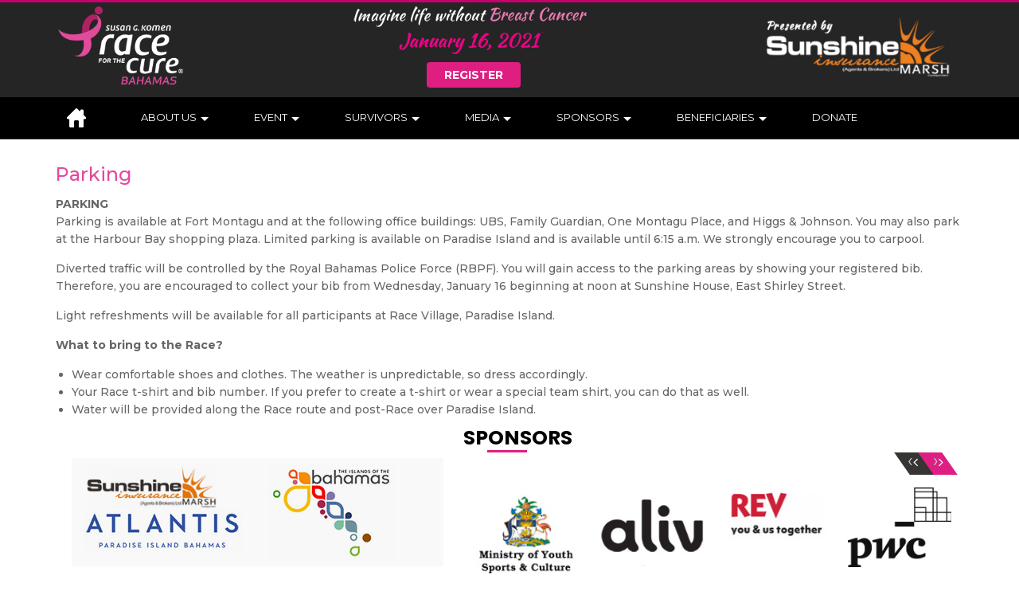

--- FILE ---
content_type: text/html; charset=UTF-8
request_url: https://www.komenbahamas.org/event/parking/
body_size: 19407
content:
<!DOCTYPE html>
<html dir="ltr" lang="en-US" prefix="og: https://ogp.me/ns#">
<head>
<link rel="shortcut icon" href="https://www.komenbahamas.org/wp-content/themes/komen/favicon.ico" />
<meta name="viewport" content="width=device-width, height=device-height, initial-scale=1.0, maximum-scale=1.0, user-scalable=no" />
<link href="https://fonts.googleapis.com/css?family=Montserrat:400,500,600,700,800,900" rel="stylesheet">
<link href="https://fonts.googleapis.com/css?family=Poppins:400,500,600,700,900" rel="stylesheet">
<link rel="stylesheet" href="https://cdnjs.cloudflare.com/ajax/libs/font-awesome/4.7.0/css/font-awesome.min.css">
<script src="http://ajax.googleapis.com/ajax/libs/jquery/1.7.1/jquery.min.js" type="text/javascript"></script>
<script>
  (function(i,s,o,g,r,a,m){i['GoogleAnalyticsObject']=r;i[r]=i[r]||function(){
  (i[r].q=i[r].q||[]).push(arguments)},i[r].l=1*new Date();a=s.createElement(o),
  m=s.getElementsByTagName(o)[0];a.async=1;a.src=g;m.parentNode.insertBefore(a,m)
  })(window,document,'script','//www.google-analytics.com/analytics.js','ga');

  ga('create', 'UA-17270339-23', 'auto');
  ga('send', 'pageview');

</script>


<!-- Global site tag (gtag.js) - Google Analytics -->
<script async src="https://www.googletagmanager.com/gtag/js?id=UA-137019448-2"></script>
<script>
  window.dataLayer = window.dataLayer || [];
  function gtag(){dataLayer.push(arguments);}
  gtag('js', new Date());

  gtag('config', 'UA-137019448-2');
</script>

<meta charset="UTF-8" />
    <title>Parking - Komen Bahamas</title>
	<style>img:is([sizes="auto" i], [sizes^="auto," i]) { contain-intrinsic-size: 3000px 1500px }</style>
	
		<!-- All in One SEO 4.8.4.1 - aioseo.com -->
	<meta name="description" content="Parking PARKING Parking is available at Fort Montagu and at the following office buildings: UBS, Family Guardian, One Montagu Place, and Higgs &amp; Johnson. You may also park at the Harbour Bay shopping plaza. Limited parking is available on Paradise Island and is available until 6:15 a.m. We strongly encourage you to carpool. Diverted traffic" />
	<meta name="robots" content="max-image-preview:large" />
	<link rel="canonical" href="https://www.komenbahamas.org/event/parking/" />
	<meta name="generator" content="All in One SEO (AIOSEO) 4.8.4.1" />
		<meta property="og:locale" content="en_US" />
		<meta property="og:site_name" content="Komen Bahamas - Imagine life without breast cancer" />
		<meta property="og:type" content="article" />
		<meta property="og:title" content="Parking - Komen Bahamas" />
		<meta property="og:description" content="Parking PARKING Parking is available at Fort Montagu and at the following office buildings: UBS, Family Guardian, One Montagu Place, and Higgs &amp; Johnson. You may also park at the Harbour Bay shopping plaza. Limited parking is available on Paradise Island and is available until 6:15 a.m. We strongly encourage you to carpool. Diverted traffic" />
		<meta property="og:url" content="https://www.komenbahamas.org/event/parking/" />
		<meta property="article:published_time" content="2019-04-29T06:24:12+00:00" />
		<meta property="article:modified_time" content="2019-04-30T05:22:12+00:00" />
		<meta name="twitter:card" content="summary_large_image" />
		<meta name="twitter:title" content="Parking - Komen Bahamas" />
		<meta name="twitter:description" content="Parking PARKING Parking is available at Fort Montagu and at the following office buildings: UBS, Family Guardian, One Montagu Place, and Higgs &amp; Johnson. You may also park at the Harbour Bay shopping plaza. Limited parking is available on Paradise Island and is available until 6:15 a.m. We strongly encourage you to carpool. Diverted traffic" />
		<script type="application/ld+json" class="aioseo-schema">
			{"@context":"https:\/\/schema.org","@graph":[{"@type":"BreadcrumbList","@id":"https:\/\/www.komenbahamas.org\/event\/parking\/#breadcrumblist","itemListElement":[{"@type":"ListItem","@id":"https:\/\/www.komenbahamas.org#listItem","position":1,"name":"Home","item":"https:\/\/www.komenbahamas.org","nextItem":{"@type":"ListItem","@id":"##listItem","name":"Event"}},{"@type":"ListItem","@id":"##listItem","position":2,"name":"Event","item":"#","nextItem":{"@type":"ListItem","@id":"https:\/\/www.komenbahamas.org\/event\/parking\/#listItem","name":"Parking"},"previousItem":{"@type":"ListItem","@id":"https:\/\/www.komenbahamas.org#listItem","name":"Home"}},{"@type":"ListItem","@id":"https:\/\/www.komenbahamas.org\/event\/parking\/#listItem","position":3,"name":"Parking","previousItem":{"@type":"ListItem","@id":"##listItem","name":"Event"}}]},{"@type":"Organization","@id":"https:\/\/www.komenbahamas.org\/#organization","name":"Komen Bahamas","description":"Imagine life without breast cancer","url":"https:\/\/www.komenbahamas.org\/","logo":{"@type":"ImageObject","url":"https:\/\/www.komenbahamas.org\/wp-content\/uploads\/2019\/06\/logo1.png","@id":"https:\/\/www.komenbahamas.org\/event\/parking\/#organizationLogo","width":230,"height":150},"image":{"@id":"https:\/\/www.komenbahamas.org\/event\/parking\/#organizationLogo"}},{"@type":"WebPage","@id":"https:\/\/www.komenbahamas.org\/event\/parking\/#webpage","url":"https:\/\/www.komenbahamas.org\/event\/parking\/","name":"Parking - Komen Bahamas","description":"Parking PARKING Parking is available at Fort Montagu and at the following office buildings: UBS, Family Guardian, One Montagu Place, and Higgs & Johnson. You may also park at the Harbour Bay shopping plaza. Limited parking is available on Paradise Island and is available until 6:15 a.m. We strongly encourage you to carpool. Diverted traffic","inLanguage":"en-US","isPartOf":{"@id":"https:\/\/www.komenbahamas.org\/#website"},"breadcrumb":{"@id":"https:\/\/www.komenbahamas.org\/event\/parking\/#breadcrumblist"},"datePublished":"2019-04-29T06:24:12-04:00","dateModified":"2019-04-30T05:22:12-04:00"},{"@type":"WebSite","@id":"https:\/\/www.komenbahamas.org\/#website","url":"https:\/\/www.komenbahamas.org\/","name":"Komen Bahamas","description":"Imagine life without breast cancer","inLanguage":"en-US","publisher":{"@id":"https:\/\/www.komenbahamas.org\/#organization"}}]}
		</script>
		<!-- All in One SEO -->

<link rel='dns-prefetch' href='//fonts.googleapis.com' />
<link rel="alternate" type="application/rss+xml" title="Komen Bahamas &raquo; Feed" href="https://www.komenbahamas.org/feed/" />
<link rel="alternate" type="text/calendar" title="Komen Bahamas &raquo; iCal Feed" href="https://www.komenbahamas.org/events/?ical=1" />
<script type="text/javascript">
/* <![CDATA[ */
window._wpemojiSettings = {"baseUrl":"https:\/\/s.w.org\/images\/core\/emoji\/16.0.1\/72x72\/","ext":".png","svgUrl":"https:\/\/s.w.org\/images\/core\/emoji\/16.0.1\/svg\/","svgExt":".svg","source":{"concatemoji":"https:\/\/www.komenbahamas.org\/wp-includes\/js\/wp-emoji-release.min.js?ver=6.8.3"}};
/*! This file is auto-generated */
!function(s,n){var o,i,e;function c(e){try{var t={supportTests:e,timestamp:(new Date).valueOf()};sessionStorage.setItem(o,JSON.stringify(t))}catch(e){}}function p(e,t,n){e.clearRect(0,0,e.canvas.width,e.canvas.height),e.fillText(t,0,0);var t=new Uint32Array(e.getImageData(0,0,e.canvas.width,e.canvas.height).data),a=(e.clearRect(0,0,e.canvas.width,e.canvas.height),e.fillText(n,0,0),new Uint32Array(e.getImageData(0,0,e.canvas.width,e.canvas.height).data));return t.every(function(e,t){return e===a[t]})}function u(e,t){e.clearRect(0,0,e.canvas.width,e.canvas.height),e.fillText(t,0,0);for(var n=e.getImageData(16,16,1,1),a=0;a<n.data.length;a++)if(0!==n.data[a])return!1;return!0}function f(e,t,n,a){switch(t){case"flag":return n(e,"\ud83c\udff3\ufe0f\u200d\u26a7\ufe0f","\ud83c\udff3\ufe0f\u200b\u26a7\ufe0f")?!1:!n(e,"\ud83c\udde8\ud83c\uddf6","\ud83c\udde8\u200b\ud83c\uddf6")&&!n(e,"\ud83c\udff4\udb40\udc67\udb40\udc62\udb40\udc65\udb40\udc6e\udb40\udc67\udb40\udc7f","\ud83c\udff4\u200b\udb40\udc67\u200b\udb40\udc62\u200b\udb40\udc65\u200b\udb40\udc6e\u200b\udb40\udc67\u200b\udb40\udc7f");case"emoji":return!a(e,"\ud83e\udedf")}return!1}function g(e,t,n,a){var r="undefined"!=typeof WorkerGlobalScope&&self instanceof WorkerGlobalScope?new OffscreenCanvas(300,150):s.createElement("canvas"),o=r.getContext("2d",{willReadFrequently:!0}),i=(o.textBaseline="top",o.font="600 32px Arial",{});return e.forEach(function(e){i[e]=t(o,e,n,a)}),i}function t(e){var t=s.createElement("script");t.src=e,t.defer=!0,s.head.appendChild(t)}"undefined"!=typeof Promise&&(o="wpEmojiSettingsSupports",i=["flag","emoji"],n.supports={everything:!0,everythingExceptFlag:!0},e=new Promise(function(e){s.addEventListener("DOMContentLoaded",e,{once:!0})}),new Promise(function(t){var n=function(){try{var e=JSON.parse(sessionStorage.getItem(o));if("object"==typeof e&&"number"==typeof e.timestamp&&(new Date).valueOf()<e.timestamp+604800&&"object"==typeof e.supportTests)return e.supportTests}catch(e){}return null}();if(!n){if("undefined"!=typeof Worker&&"undefined"!=typeof OffscreenCanvas&&"undefined"!=typeof URL&&URL.createObjectURL&&"undefined"!=typeof Blob)try{var e="postMessage("+g.toString()+"("+[JSON.stringify(i),f.toString(),p.toString(),u.toString()].join(",")+"));",a=new Blob([e],{type:"text/javascript"}),r=new Worker(URL.createObjectURL(a),{name:"wpTestEmojiSupports"});return void(r.onmessage=function(e){c(n=e.data),r.terminate(),t(n)})}catch(e){}c(n=g(i,f,p,u))}t(n)}).then(function(e){for(var t in e)n.supports[t]=e[t],n.supports.everything=n.supports.everything&&n.supports[t],"flag"!==t&&(n.supports.everythingExceptFlag=n.supports.everythingExceptFlag&&n.supports[t]);n.supports.everythingExceptFlag=n.supports.everythingExceptFlag&&!n.supports.flag,n.DOMReady=!1,n.readyCallback=function(){n.DOMReady=!0}}).then(function(){return e}).then(function(){var e;n.supports.everything||(n.readyCallback(),(e=n.source||{}).concatemoji?t(e.concatemoji):e.wpemoji&&e.twemoji&&(t(e.twemoji),t(e.wpemoji)))}))}((window,document),window._wpemojiSettings);
/* ]]> */
</script>
<style id='wp-emoji-styles-inline-css' type='text/css'>

	img.wp-smiley, img.emoji {
		display: inline !important;
		border: none !important;
		box-shadow: none !important;
		height: 1em !important;
		width: 1em !important;
		margin: 0 0.07em !important;
		vertical-align: -0.1em !important;
		background: none !important;
		padding: 0 !important;
	}
</style>
<link rel='stylesheet' id='wp-block-library-css' href='https://www.komenbahamas.org/wp-includes/css/dist/block-library/style.min.css?ver=6.8.3' type='text/css' media='all' />
<style id='classic-theme-styles-inline-css' type='text/css'>
/*! This file is auto-generated */
.wp-block-button__link{color:#fff;background-color:#32373c;border-radius:9999px;box-shadow:none;text-decoration:none;padding:calc(.667em + 2px) calc(1.333em + 2px);font-size:1.125em}.wp-block-file__button{background:#32373c;color:#fff;text-decoration:none}
</style>
<style id='global-styles-inline-css' type='text/css'>
:root{--wp--preset--aspect-ratio--square: 1;--wp--preset--aspect-ratio--4-3: 4/3;--wp--preset--aspect-ratio--3-4: 3/4;--wp--preset--aspect-ratio--3-2: 3/2;--wp--preset--aspect-ratio--2-3: 2/3;--wp--preset--aspect-ratio--16-9: 16/9;--wp--preset--aspect-ratio--9-16: 9/16;--wp--preset--color--black: #000000;--wp--preset--color--cyan-bluish-gray: #abb8c3;--wp--preset--color--white: #ffffff;--wp--preset--color--pale-pink: #f78da7;--wp--preset--color--vivid-red: #cf2e2e;--wp--preset--color--luminous-vivid-orange: #ff6900;--wp--preset--color--luminous-vivid-amber: #fcb900;--wp--preset--color--light-green-cyan: #7bdcb5;--wp--preset--color--vivid-green-cyan: #00d084;--wp--preset--color--pale-cyan-blue: #8ed1fc;--wp--preset--color--vivid-cyan-blue: #0693e3;--wp--preset--color--vivid-purple: #9b51e0;--wp--preset--gradient--vivid-cyan-blue-to-vivid-purple: linear-gradient(135deg,rgba(6,147,227,1) 0%,rgb(155,81,224) 100%);--wp--preset--gradient--light-green-cyan-to-vivid-green-cyan: linear-gradient(135deg,rgb(122,220,180) 0%,rgb(0,208,130) 100%);--wp--preset--gradient--luminous-vivid-amber-to-luminous-vivid-orange: linear-gradient(135deg,rgba(252,185,0,1) 0%,rgba(255,105,0,1) 100%);--wp--preset--gradient--luminous-vivid-orange-to-vivid-red: linear-gradient(135deg,rgba(255,105,0,1) 0%,rgb(207,46,46) 100%);--wp--preset--gradient--very-light-gray-to-cyan-bluish-gray: linear-gradient(135deg,rgb(238,238,238) 0%,rgb(169,184,195) 100%);--wp--preset--gradient--cool-to-warm-spectrum: linear-gradient(135deg,rgb(74,234,220) 0%,rgb(151,120,209) 20%,rgb(207,42,186) 40%,rgb(238,44,130) 60%,rgb(251,105,98) 80%,rgb(254,248,76) 100%);--wp--preset--gradient--blush-light-purple: linear-gradient(135deg,rgb(255,206,236) 0%,rgb(152,150,240) 100%);--wp--preset--gradient--blush-bordeaux: linear-gradient(135deg,rgb(254,205,165) 0%,rgb(254,45,45) 50%,rgb(107,0,62) 100%);--wp--preset--gradient--luminous-dusk: linear-gradient(135deg,rgb(255,203,112) 0%,rgb(199,81,192) 50%,rgb(65,88,208) 100%);--wp--preset--gradient--pale-ocean: linear-gradient(135deg,rgb(255,245,203) 0%,rgb(182,227,212) 50%,rgb(51,167,181) 100%);--wp--preset--gradient--electric-grass: linear-gradient(135deg,rgb(202,248,128) 0%,rgb(113,206,126) 100%);--wp--preset--gradient--midnight: linear-gradient(135deg,rgb(2,3,129) 0%,rgb(40,116,252) 100%);--wp--preset--font-size--small: 13px;--wp--preset--font-size--medium: 20px;--wp--preset--font-size--large: 36px;--wp--preset--font-size--x-large: 42px;--wp--preset--spacing--20: 0.44rem;--wp--preset--spacing--30: 0.67rem;--wp--preset--spacing--40: 1rem;--wp--preset--spacing--50: 1.5rem;--wp--preset--spacing--60: 2.25rem;--wp--preset--spacing--70: 3.38rem;--wp--preset--spacing--80: 5.06rem;--wp--preset--shadow--natural: 6px 6px 9px rgba(0, 0, 0, 0.2);--wp--preset--shadow--deep: 12px 12px 50px rgba(0, 0, 0, 0.4);--wp--preset--shadow--sharp: 6px 6px 0px rgba(0, 0, 0, 0.2);--wp--preset--shadow--outlined: 6px 6px 0px -3px rgba(255, 255, 255, 1), 6px 6px rgba(0, 0, 0, 1);--wp--preset--shadow--crisp: 6px 6px 0px rgba(0, 0, 0, 1);}:where(.is-layout-flex){gap: 0.5em;}:where(.is-layout-grid){gap: 0.5em;}body .is-layout-flex{display: flex;}.is-layout-flex{flex-wrap: wrap;align-items: center;}.is-layout-flex > :is(*, div){margin: 0;}body .is-layout-grid{display: grid;}.is-layout-grid > :is(*, div){margin: 0;}:where(.wp-block-columns.is-layout-flex){gap: 2em;}:where(.wp-block-columns.is-layout-grid){gap: 2em;}:where(.wp-block-post-template.is-layout-flex){gap: 1.25em;}:where(.wp-block-post-template.is-layout-grid){gap: 1.25em;}.has-black-color{color: var(--wp--preset--color--black) !important;}.has-cyan-bluish-gray-color{color: var(--wp--preset--color--cyan-bluish-gray) !important;}.has-white-color{color: var(--wp--preset--color--white) !important;}.has-pale-pink-color{color: var(--wp--preset--color--pale-pink) !important;}.has-vivid-red-color{color: var(--wp--preset--color--vivid-red) !important;}.has-luminous-vivid-orange-color{color: var(--wp--preset--color--luminous-vivid-orange) !important;}.has-luminous-vivid-amber-color{color: var(--wp--preset--color--luminous-vivid-amber) !important;}.has-light-green-cyan-color{color: var(--wp--preset--color--light-green-cyan) !important;}.has-vivid-green-cyan-color{color: var(--wp--preset--color--vivid-green-cyan) !important;}.has-pale-cyan-blue-color{color: var(--wp--preset--color--pale-cyan-blue) !important;}.has-vivid-cyan-blue-color{color: var(--wp--preset--color--vivid-cyan-blue) !important;}.has-vivid-purple-color{color: var(--wp--preset--color--vivid-purple) !important;}.has-black-background-color{background-color: var(--wp--preset--color--black) !important;}.has-cyan-bluish-gray-background-color{background-color: var(--wp--preset--color--cyan-bluish-gray) !important;}.has-white-background-color{background-color: var(--wp--preset--color--white) !important;}.has-pale-pink-background-color{background-color: var(--wp--preset--color--pale-pink) !important;}.has-vivid-red-background-color{background-color: var(--wp--preset--color--vivid-red) !important;}.has-luminous-vivid-orange-background-color{background-color: var(--wp--preset--color--luminous-vivid-orange) !important;}.has-luminous-vivid-amber-background-color{background-color: var(--wp--preset--color--luminous-vivid-amber) !important;}.has-light-green-cyan-background-color{background-color: var(--wp--preset--color--light-green-cyan) !important;}.has-vivid-green-cyan-background-color{background-color: var(--wp--preset--color--vivid-green-cyan) !important;}.has-pale-cyan-blue-background-color{background-color: var(--wp--preset--color--pale-cyan-blue) !important;}.has-vivid-cyan-blue-background-color{background-color: var(--wp--preset--color--vivid-cyan-blue) !important;}.has-vivid-purple-background-color{background-color: var(--wp--preset--color--vivid-purple) !important;}.has-black-border-color{border-color: var(--wp--preset--color--black) !important;}.has-cyan-bluish-gray-border-color{border-color: var(--wp--preset--color--cyan-bluish-gray) !important;}.has-white-border-color{border-color: var(--wp--preset--color--white) !important;}.has-pale-pink-border-color{border-color: var(--wp--preset--color--pale-pink) !important;}.has-vivid-red-border-color{border-color: var(--wp--preset--color--vivid-red) !important;}.has-luminous-vivid-orange-border-color{border-color: var(--wp--preset--color--luminous-vivid-orange) !important;}.has-luminous-vivid-amber-border-color{border-color: var(--wp--preset--color--luminous-vivid-amber) !important;}.has-light-green-cyan-border-color{border-color: var(--wp--preset--color--light-green-cyan) !important;}.has-vivid-green-cyan-border-color{border-color: var(--wp--preset--color--vivid-green-cyan) !important;}.has-pale-cyan-blue-border-color{border-color: var(--wp--preset--color--pale-cyan-blue) !important;}.has-vivid-cyan-blue-border-color{border-color: var(--wp--preset--color--vivid-cyan-blue) !important;}.has-vivid-purple-border-color{border-color: var(--wp--preset--color--vivid-purple) !important;}.has-vivid-cyan-blue-to-vivid-purple-gradient-background{background: var(--wp--preset--gradient--vivid-cyan-blue-to-vivid-purple) !important;}.has-light-green-cyan-to-vivid-green-cyan-gradient-background{background: var(--wp--preset--gradient--light-green-cyan-to-vivid-green-cyan) !important;}.has-luminous-vivid-amber-to-luminous-vivid-orange-gradient-background{background: var(--wp--preset--gradient--luminous-vivid-amber-to-luminous-vivid-orange) !important;}.has-luminous-vivid-orange-to-vivid-red-gradient-background{background: var(--wp--preset--gradient--luminous-vivid-orange-to-vivid-red) !important;}.has-very-light-gray-to-cyan-bluish-gray-gradient-background{background: var(--wp--preset--gradient--very-light-gray-to-cyan-bluish-gray) !important;}.has-cool-to-warm-spectrum-gradient-background{background: var(--wp--preset--gradient--cool-to-warm-spectrum) !important;}.has-blush-light-purple-gradient-background{background: var(--wp--preset--gradient--blush-light-purple) !important;}.has-blush-bordeaux-gradient-background{background: var(--wp--preset--gradient--blush-bordeaux) !important;}.has-luminous-dusk-gradient-background{background: var(--wp--preset--gradient--luminous-dusk) !important;}.has-pale-ocean-gradient-background{background: var(--wp--preset--gradient--pale-ocean) !important;}.has-electric-grass-gradient-background{background: var(--wp--preset--gradient--electric-grass) !important;}.has-midnight-gradient-background{background: var(--wp--preset--gradient--midnight) !important;}.has-small-font-size{font-size: var(--wp--preset--font-size--small) !important;}.has-medium-font-size{font-size: var(--wp--preset--font-size--medium) !important;}.has-large-font-size{font-size: var(--wp--preset--font-size--large) !important;}.has-x-large-font-size{font-size: var(--wp--preset--font-size--x-large) !important;}
:where(.wp-block-post-template.is-layout-flex){gap: 1.25em;}:where(.wp-block-post-template.is-layout-grid){gap: 1.25em;}
:where(.wp-block-columns.is-layout-flex){gap: 2em;}:where(.wp-block-columns.is-layout-grid){gap: 2em;}
:root :where(.wp-block-pullquote){font-size: 1.5em;line-height: 1.6;}
</style>
<link rel='stylesheet' id='contact-form-7-css' href='https://www.komenbahamas.org/wp-content/plugins/contact-form-7/includes/css/styles.css?ver=6.1' type='text/css' media='all' />
<link rel='stylesheet' id='wpcdt-public-css-css' href='https://www.komenbahamas.org/wp-content/plugins/countdown-timer-ultimate/assets/css/wpcdt-public.css?ver=2.6.6' type='text/css' media='all' />
<style id='responsive-menu-inline-css' type='text/css'>
/** This file is major component of this plugin so please don't try to edit here. */
#rmp_menu_trigger-2201 {
  width: 55px;
  height: 45px;
  position: absolute;
  top: 401px;
  border-radius: 5px;
  display: none;
  text-decoration: none;
  right: 0;
  background: #000000;
  transition: transform 0.5s, background-color 0.5s;
}
#rmp_menu_trigger-2201:hover, #rmp_menu_trigger-2201:focus {
  background: #000000;
  text-decoration: unset;
}
#rmp_menu_trigger-2201.is-active {
  background: #000000;
}
#rmp_menu_trigger-2201 .rmp-trigger-box {
  width: 25px;
  color: #ffffff;
}
#rmp_menu_trigger-2201 .rmp-trigger-icon-active, #rmp_menu_trigger-2201 .rmp-trigger-text-open {
  display: none;
}
#rmp_menu_trigger-2201.is-active .rmp-trigger-icon-active, #rmp_menu_trigger-2201.is-active .rmp-trigger-text-open {
  display: inline;
}
#rmp_menu_trigger-2201.is-active .rmp-trigger-icon-inactive, #rmp_menu_trigger-2201.is-active .rmp-trigger-text {
  display: none;
}
#rmp_menu_trigger-2201 .rmp-trigger-label {
  color: #ffffff;
  pointer-events: none;
  line-height: 13px;
  font-family: inherit;
  font-size: 14px;
  display: inline;
  text-transform: inherit;
}
#rmp_menu_trigger-2201 .rmp-trigger-label.rmp-trigger-label-top {
  display: block;
  margin-bottom: 12px;
}
#rmp_menu_trigger-2201 .rmp-trigger-label.rmp-trigger-label-bottom {
  display: block;
  margin-top: 12px;
}
#rmp_menu_trigger-2201 .responsive-menu-pro-inner {
  display: block;
}
#rmp_menu_trigger-2201 .rmp-trigger-icon-inactive .rmp-font-icon {
  color: #ffffff;
}
#rmp_menu_trigger-2201 .responsive-menu-pro-inner, #rmp_menu_trigger-2201 .responsive-menu-pro-inner::before, #rmp_menu_trigger-2201 .responsive-menu-pro-inner::after {
  width: 25px;
  height: 3px;
  background-color: #ffffff;
  border-radius: 4px;
  position: absolute;
}
#rmp_menu_trigger-2201 .rmp-trigger-icon-active .rmp-font-icon {
  color: #ffffff;
}
#rmp_menu_trigger-2201.is-active .responsive-menu-pro-inner, #rmp_menu_trigger-2201.is-active .responsive-menu-pro-inner::before, #rmp_menu_trigger-2201.is-active .responsive-menu-pro-inner::after {
  background-color: #ffffff;
}
#rmp_menu_trigger-2201:hover .rmp-trigger-icon-inactive .rmp-font-icon {
  color: #ffffff;
}
#rmp_menu_trigger-2201:not(.is-active):hover .responsive-menu-pro-inner, #rmp_menu_trigger-2201:not(.is-active):hover .responsive-menu-pro-inner::before, #rmp_menu_trigger-2201:not(.is-active):hover .responsive-menu-pro-inner::after {
  background-color: #ffffff;
}
#rmp_menu_trigger-2201 .responsive-menu-pro-inner::before {
  top: 10px;
}
#rmp_menu_trigger-2201 .responsive-menu-pro-inner::after {
  bottom: 10px;
}
#rmp_menu_trigger-2201.is-active .responsive-menu-pro-inner::after {
  bottom: 0;
}
/* Hamburger menu styling */
@media screen and (max-width: 900px) {
  /** Menu Title Style */
  /** Menu Additional Content Style */
  #rmp_menu_trigger-2201 {
    display: block;
  }
  #rmp-container-2201 {
    position: fixed;
    top: 0;
    margin: 0;
    transition: transform 0.5s;
    overflow: auto;
    display: block;
    width: 75%;
    background-color: #212121;
    background-image: url("");
    height: 100%;
    left: 0;
    padding-top: 0px;
    padding-left: 0px;
    padding-bottom: 0px;
    padding-right: 0px;
  }
  #rmp-menu-wrap-2201 {
    padding-top: 0px;
    padding-left: 0px;
    padding-bottom: 0px;
    padding-right: 0px;
    background-color: #212121;
  }
  #rmp-menu-wrap-2201 .rmp-menu, #rmp-menu-wrap-2201 .rmp-submenu {
    width: 100%;
    box-sizing: border-box;
    margin: 0;
    padding: 0;
  }
  #rmp-menu-wrap-2201 .rmp-submenu-depth-1 .rmp-menu-item-link {
    padding-left: 10%;
  }
  #rmp-menu-wrap-2201 .rmp-submenu-depth-2 .rmp-menu-item-link {
    padding-left: 15%;
  }
  #rmp-menu-wrap-2201 .rmp-submenu-depth-3 .rmp-menu-item-link {
    padding-left: 20%;
  }
  #rmp-menu-wrap-2201 .rmp-submenu-depth-4 .rmp-menu-item-link {
    padding-left: 25%;
  }
  #rmp-menu-wrap-2201 .rmp-submenu.rmp-submenu-open {
    display: block;
  }
  #rmp-menu-wrap-2201 .rmp-menu-item {
    width: 100%;
    list-style: none;
    margin: 0;
  }
  #rmp-menu-wrap-2201 .rmp-menu-item-link {
    height: 40px;
    line-height: 40px;
    font-size: 13px;
    border-bottom: 1px solid #212121;
    font-family: inherit;
    color: #ffffff;
    text-align: left;
    background-color: #212121;
    font-weight: normal;
    letter-spacing: 0px;
    display: block;
    box-sizing: border-box;
    width: 100%;
    text-decoration: none;
    position: relative;
    overflow: hidden;
    transition: background-color 0.5s, border-color 0.5s, 0.5s;
    padding: 0 5%;
    padding-right: 50px;
  }
  #rmp-menu-wrap-2201 .rmp-menu-item-link:after, #rmp-menu-wrap-2201 .rmp-menu-item-link:before {
    display: none;
  }
  #rmp-menu-wrap-2201 .rmp-menu-item-link:hover, #rmp-menu-wrap-2201 .rmp-menu-item-link:focus {
    color: #ffffff;
    border-color: #212121;
    background-color: #3f3f3f;
  }
  #rmp-menu-wrap-2201 .rmp-menu-item-link:focus {
    outline: none;
    border-color: unset;
    box-shadow: unset;
  }
  #rmp-menu-wrap-2201 .rmp-menu-item-link .rmp-font-icon {
    height: 40px;
    line-height: 40px;
    margin-right: 10px;
    font-size: 13px;
  }
  #rmp-menu-wrap-2201 .rmp-menu-current-item .rmp-menu-item-link {
    color: #ffffff;
    border-color: #212121;
    background-color: #212121;
  }
  #rmp-menu-wrap-2201 .rmp-menu-current-item .rmp-menu-item-link:hover, #rmp-menu-wrap-2201 .rmp-menu-current-item .rmp-menu-item-link:focus {
    color: #ffffff;
    border-color: #3f3f3f;
    background-color: #3f3f3f;
  }
  #rmp-menu-wrap-2201 .rmp-menu-subarrow {
    position: absolute;
    top: 0;
    bottom: 0;
    text-align: center;
    overflow: hidden;
    background-size: cover;
    overflow: hidden;
    right: 0;
    border-left-style: solid;
    border-left-color: #212121;
    border-left-width: 1px;
    height: 39px;
    width: 40px;
    color: #ffffff;
    background-color: #212121;
  }
  #rmp-menu-wrap-2201 .rmp-menu-subarrow svg {
    fill: #ffffff;
  }
  #rmp-menu-wrap-2201 .rmp-menu-subarrow:hover {
    color: #ffffff;
    border-color: #3f3f3f;
    background-color: #3f3f3f;
  }
  #rmp-menu-wrap-2201 .rmp-menu-subarrow:hover svg {
    fill: #ffffff;
  }
  #rmp-menu-wrap-2201 .rmp-menu-subarrow .rmp-font-icon {
    margin-right: unset;
  }
  #rmp-menu-wrap-2201 .rmp-menu-subarrow * {
    vertical-align: middle;
    line-height: 39px;
  }
  #rmp-menu-wrap-2201 .rmp-menu-subarrow-active {
    display: block;
    background-size: cover;
    color: #ffffff;
    border-color: #212121;
    background-color: #212121;
  }
  #rmp-menu-wrap-2201 .rmp-menu-subarrow-active svg {
    fill: #ffffff;
  }
  #rmp-menu-wrap-2201 .rmp-menu-subarrow-active:hover {
    color: #ffffff;
    border-color: #3f3f3f;
    background-color: #3f3f3f;
  }
  #rmp-menu-wrap-2201 .rmp-menu-subarrow-active:hover svg {
    fill: #ffffff;
  }
  #rmp-menu-wrap-2201 .rmp-submenu {
    display: none;
  }
  #rmp-menu-wrap-2201 .rmp-submenu .rmp-menu-item-link {
    height: 40px;
    line-height: 40px;
    letter-spacing: 0px;
    font-size: 13px;
    border-bottom: 1px solid #212121;
    font-family: inherit;
    font-weight: normal;
    color: #ffffff;
    text-align: left;
    background-color: #212121;
  }
  #rmp-menu-wrap-2201 .rmp-submenu .rmp-menu-item-link:hover, #rmp-menu-wrap-2201 .rmp-submenu .rmp-menu-item-link:focus {
    color: #ffffff;
    border-color: #212121;
    background-color: #3f3f3f;
  }
  #rmp-menu-wrap-2201 .rmp-submenu .rmp-menu-current-item .rmp-menu-item-link {
    color: #ffffff;
    border-color: #212121;
    background-color: #212121;
  }
  #rmp-menu-wrap-2201 .rmp-submenu .rmp-menu-current-item .rmp-menu-item-link:hover, #rmp-menu-wrap-2201 .rmp-submenu .rmp-menu-current-item .rmp-menu-item-link:focus {
    color: #ffffff;
    border-color: #3f3f3f;
    background-color: #3f3f3f;
  }
  #rmp-menu-wrap-2201 .rmp-submenu .rmp-menu-subarrow {
    right: 0;
    border-right: unset;
    border-left-style: solid;
    border-left-color: #1d4354;
    border-left-width: 0px;
    height: 39px;
    line-height: 39px;
    width: 40px;
    color: #fff;
    background-color: inherit;
  }
  #rmp-menu-wrap-2201 .rmp-submenu .rmp-menu-subarrow:hover {
    color: #fff;
    border-color: #3f3f3f;
    background-color: inherit;
  }
  #rmp-menu-wrap-2201 .rmp-submenu .rmp-menu-subarrow-active {
    color: #fff;
    border-color: #1d4354;
    background-color: inherit;
  }
  #rmp-menu-wrap-2201 .rmp-submenu .rmp-menu-subarrow-active:hover {
    color: #fff;
    border-color: #3f3f3f;
    background-color: inherit;
  }
  #rmp-menu-wrap-2201 .rmp-menu-item-description {
    margin: 0;
    padding: 5px 5%;
    opacity: 0.8;
    color: #ffffff;
  }
  #rmp-search-box-2201 {
    display: block;
    padding-top: 0px;
    padding-left: 5%;
    padding-bottom: 0px;
    padding-right: 5%;
  }
  #rmp-search-box-2201 .rmp-search-form {
    margin: 0;
  }
  #rmp-search-box-2201 .rmp-search-box {
    background: #ffffff;
    border: 1px solid #dadada;
    color: #333333;
    width: 100%;
    padding: 0 5%;
    border-radius: 30px;
    height: 45px;
    -webkit-appearance: none;
  }
  #rmp-search-box-2201 .rmp-search-box::placeholder {
    color: #c7c7cd;
  }
  #rmp-search-box-2201 .rmp-search-box:focus {
    background-color: #ffffff;
    outline: 2px solid #dadada;
    color: #333333;
  }
  #rmp-menu-title-2201 {
    background-color: #212121;
    color: #ffffff;
    text-align: left;
    font-size: 13px;
    padding-top: 10%;
    padding-left: 5%;
    padding-bottom: 0%;
    padding-right: 5%;
    font-weight: 400;
    transition: background-color 0.5s, border-color 0.5s, color 0.5s;
  }
  #rmp-menu-title-2201:hover {
    background-color: #212121;
    color: #ffffff;
  }
  #rmp-menu-title-2201 > .rmp-menu-title-link {
    color: #ffffff;
    width: 100%;
    background-color: unset;
    text-decoration: none;
  }
  #rmp-menu-title-2201 > .rmp-menu-title-link:hover {
    color: #ffffff;
  }
  #rmp-menu-title-2201 .rmp-font-icon {
    font-size: 13px;
  }
  #rmp-menu-additional-content-2201 {
    padding-top: 0px;
    padding-left: 5%;
    padding-bottom: 0px;
    padding-right: 5%;
    color: #ffffff;
    text-align: center;
    font-size: 16px;
  }
}
/**
This file contents common styling of menus.
*/
.rmp-container {
  display: none;
  visibility: visible;
  padding: 0px 0px 0px 0px;
  z-index: 99998;
  transition: all 0.3s;
  /** Scrolling bar in menu setting box **/
}
.rmp-container.rmp-fade-top, .rmp-container.rmp-fade-left, .rmp-container.rmp-fade-right, .rmp-container.rmp-fade-bottom {
  display: none;
}
.rmp-container.rmp-slide-left, .rmp-container.rmp-push-left {
  transform: translateX(-100%);
  -ms-transform: translateX(-100%);
  -webkit-transform: translateX(-100%);
  -moz-transform: translateX(-100%);
}
.rmp-container.rmp-slide-left.rmp-menu-open, .rmp-container.rmp-push-left.rmp-menu-open {
  transform: translateX(0);
  -ms-transform: translateX(0);
  -webkit-transform: translateX(0);
  -moz-transform: translateX(0);
}
.rmp-container.rmp-slide-right, .rmp-container.rmp-push-right {
  transform: translateX(100%);
  -ms-transform: translateX(100%);
  -webkit-transform: translateX(100%);
  -moz-transform: translateX(100%);
}
.rmp-container.rmp-slide-right.rmp-menu-open, .rmp-container.rmp-push-right.rmp-menu-open {
  transform: translateX(0);
  -ms-transform: translateX(0);
  -webkit-transform: translateX(0);
  -moz-transform: translateX(0);
}
.rmp-container.rmp-slide-top, .rmp-container.rmp-push-top {
  transform: translateY(-100%);
  -ms-transform: translateY(-100%);
  -webkit-transform: translateY(-100%);
  -moz-transform: translateY(-100%);
}
.rmp-container.rmp-slide-top.rmp-menu-open, .rmp-container.rmp-push-top.rmp-menu-open {
  transform: translateY(0);
  -ms-transform: translateY(0);
  -webkit-transform: translateY(0);
  -moz-transform: translateY(0);
}
.rmp-container.rmp-slide-bottom, .rmp-container.rmp-push-bottom {
  transform: translateY(100%);
  -ms-transform: translateY(100%);
  -webkit-transform: translateY(100%);
  -moz-transform: translateY(100%);
}
.rmp-container.rmp-slide-bottom.rmp-menu-open, .rmp-container.rmp-push-bottom.rmp-menu-open {
  transform: translateX(0);
  -ms-transform: translateX(0);
  -webkit-transform: translateX(0);
  -moz-transform: translateX(0);
}
.rmp-container::-webkit-scrollbar {
  width: 0px;
}
.rmp-container ::-webkit-scrollbar-track {
  box-shadow: inset 0 0 5px transparent;
}
.rmp-container ::-webkit-scrollbar-thumb {
  background: transparent;
}
.rmp-container ::-webkit-scrollbar-thumb:hover {
  background: transparent;
}
.rmp-container .rmp-menu-wrap .rmp-menu {
  transition: none;
  border-radius: 0;
  box-shadow: none;
  background: none;
  border: 0;
  bottom: auto;
  box-sizing: border-box;
  clip: auto;
  color: #666;
  display: block;
  float: none;
  font-family: inherit;
  font-size: 14px;
  height: auto;
  left: auto;
  line-height: 1.7;
  list-style-type: none;
  margin: 0;
  min-height: auto;
  max-height: none;
  opacity: 1;
  outline: none;
  overflow: visible;
  padding: 0;
  position: relative;
  pointer-events: auto;
  right: auto;
  text-align: left;
  text-decoration: none;
  text-indent: 0;
  text-transform: none;
  transform: none;
  top: auto;
  visibility: inherit;
  width: auto;
  word-wrap: break-word;
  white-space: normal;
}
.rmp-container .rmp-menu-additional-content {
  display: block;
  word-break: break-word;
}
.rmp-container .rmp-menu-title {
  display: flex;
  flex-direction: column;
}
.rmp-container .rmp-menu-title .rmp-menu-title-image {
  max-width: 100%;
  margin-bottom: 15px;
  display: block;
  margin: auto;
  margin-bottom: 15px;
}
button.rmp_menu_trigger {
  z-index: 999999;
  overflow: hidden;
  outline: none;
  border: 0;
  display: none;
  margin: 0;
  transition: transform 0.5s, background-color 0.5s;
  padding: 0;
}
button.rmp_menu_trigger .responsive-menu-pro-inner::before, button.rmp_menu_trigger .responsive-menu-pro-inner::after {
  content: "";
  display: block;
}
button.rmp_menu_trigger .responsive-menu-pro-inner::before {
  top: 10px;
}
button.rmp_menu_trigger .responsive-menu-pro-inner::after {
  bottom: 10px;
}
button.rmp_menu_trigger .rmp-trigger-box {
  width: 40px;
  display: inline-block;
  position: relative;
  pointer-events: none;
  vertical-align: super;
}
/*  Menu Trigger Boring Animation */
.rmp-menu-trigger-boring .responsive-menu-pro-inner {
  transition-property: none;
}
.rmp-menu-trigger-boring .responsive-menu-pro-inner::after, .rmp-menu-trigger-boring .responsive-menu-pro-inner::before {
  transition-property: none;
}
.rmp-menu-trigger-boring.is-active .responsive-menu-pro-inner {
  transform: rotate(45deg);
}
.rmp-menu-trigger-boring.is-active .responsive-menu-pro-inner:before {
  top: 0;
  opacity: 0;
}
.rmp-menu-trigger-boring.is-active .responsive-menu-pro-inner:after {
  bottom: 0;
  transform: rotate(-90deg);
}

</style>
<link rel='stylesheet' id='dashicons-css' href='https://www.komenbahamas.org/wp-includes/css/dashicons.min.css?ver=6.8.3' type='text/css' media='all' />
<link rel='stylesheet' id='widgets-on-pages-css' href='https://www.komenbahamas.org/wp-content/plugins/widgets-on-pages/public/css/widgets-on-pages-public.css?ver=1.4.0' type='text/css' media='all' />
<link rel='stylesheet' id='wpos-slick-style-css' href='https://www.komenbahamas.org/wp-content/plugins/wp-responsive-recent-post-slider/assets/css/slick.css?ver=3.6.5' type='text/css' media='all' />
<link rel='stylesheet' id='wppsac-public-style-css' href='https://www.komenbahamas.org/wp-content/plugins/wp-responsive-recent-post-slider/assets/css/recent-post-style.css?ver=3.6.5' type='text/css' media='all' />
<link rel='stylesheet' id='meris-bootstrap-css' href='https://www.komenbahamas.org/wp-content/themes/komen/css/bootstrap.css?ver=4.0.3' type='text/css' media='' />
<link rel='stylesheet' id='meris-font-awesome-css' href='https://www.komenbahamas.org/wp-content/themes/komen/css/font-awesome.min.css?ver=4.0.3' type='text/css' media='' />
<link rel='stylesheet' id='meris-main-css' href='https://www.komenbahamas.org/wp-content/themes/komen/style.css?ver=1.0.4' type='text/css' media='all' />
<style id='meris-main-inline-css' type='text/css'>
body{margin:0px;}
</style>
<link rel='stylesheet' id='meris-scheme'  href='https://www.komenbahamas.org/wp-content/themes/komen/css/scheme.less?ver=1.0.0' type='text/less' media='' /><link rel='stylesheet' id='montserrat-css' href='//fonts.googleapis.com/css?family=Montserrat%3A400%2C700%7COpen+Sans%3A300%2C400%2C700&#038;ver=6.8.3' type='text/css' media='' />
<link rel='stylesheet' id='recent-posts-widget-with-thumbnails-public-style-css' href='https://www.komenbahamas.org/wp-content/plugins/recent-posts-widget-with-thumbnails/public.css?ver=7.1.1' type='text/css' media='all' />
<style id='akismet-widget-style-inline-css' type='text/css'>

			.a-stats {
				--akismet-color-mid-green: #357b49;
				--akismet-color-white: #fff;
				--akismet-color-light-grey: #f6f7f7;

				max-width: 350px;
				width: auto;
			}

			.a-stats * {
				all: unset;
				box-sizing: border-box;
			}

			.a-stats strong {
				font-weight: 600;
			}

			.a-stats a.a-stats__link,
			.a-stats a.a-stats__link:visited,
			.a-stats a.a-stats__link:active {
				background: var(--akismet-color-mid-green);
				border: none;
				box-shadow: none;
				border-radius: 8px;
				color: var(--akismet-color-white);
				cursor: pointer;
				display: block;
				font-family: -apple-system, BlinkMacSystemFont, 'Segoe UI', 'Roboto', 'Oxygen-Sans', 'Ubuntu', 'Cantarell', 'Helvetica Neue', sans-serif;
				font-weight: 500;
				padding: 12px;
				text-align: center;
				text-decoration: none;
				transition: all 0.2s ease;
			}

			/* Extra specificity to deal with TwentyTwentyOne focus style */
			.widget .a-stats a.a-stats__link:focus {
				background: var(--akismet-color-mid-green);
				color: var(--akismet-color-white);
				text-decoration: none;
			}

			.a-stats a.a-stats__link:hover {
				filter: brightness(110%);
				box-shadow: 0 4px 12px rgba(0, 0, 0, 0.06), 0 0 2px rgba(0, 0, 0, 0.16);
			}

			.a-stats .count {
				color: var(--akismet-color-white);
				display: block;
				font-size: 1.5em;
				line-height: 1.4;
				padding: 0 13px;
				white-space: nowrap;
			}
		
</style>
<!--n2css--><!--n2js--><script type="text/javascript" src="https://www.komenbahamas.org/wp-includes/js/jquery/jquery.min.js?ver=3.7.1" id="jquery-core-js"></script>
<script type="text/javascript" src="https://www.komenbahamas.org/wp-includes/js/jquery/jquery-migrate.min.js?ver=3.4.1" id="jquery-migrate-js"></script>
<script type="text/javascript" id="rmp_menu_scripts-js-extra">
/* <![CDATA[ */
var rmp_menu = {"ajaxURL":"https:\/\/www.komenbahamas.org\/wp-admin\/admin-ajax.php","wp_nonce":"099bedce7e","menu":[{"menu_theme":"Default","theme_type":"default","theme_location_menu":"0","submenu_submenu_arrow_width":"40","submenu_submenu_arrow_width_unit":"px","submenu_submenu_arrow_height":"39","submenu_submenu_arrow_height_unit":"px","submenu_arrow_position":"right","submenu_sub_arrow_background_colour":"","submenu_sub_arrow_background_hover_colour":"","submenu_sub_arrow_background_colour_active":"","submenu_sub_arrow_background_hover_colour_active":"","submenu_sub_arrow_border_width":"","submenu_sub_arrow_border_width_unit":"px","submenu_sub_arrow_border_colour":"#1d4354","submenu_sub_arrow_border_hover_colour":"#3f3f3f","submenu_sub_arrow_border_colour_active":"#1d4354","submenu_sub_arrow_border_hover_colour_active":"#3f3f3f","submenu_sub_arrow_shape_colour":"#fff","submenu_sub_arrow_shape_hover_colour":"#fff","submenu_sub_arrow_shape_colour_active":"#fff","submenu_sub_arrow_shape_hover_colour_active":"#fff","use_header_bar":"off","header_bar_items_order":{"logo":"off","title":"on","additional content":"off","menu":"on","search":"off"},"header_bar_title":"Responsive Menu","header_bar_html_content":"","header_bar_logo":"","header_bar_logo_link":"","header_bar_logo_width":"","header_bar_logo_width_unit":"%","header_bar_logo_height":"","header_bar_logo_height_unit":"px","header_bar_height":"80","header_bar_height_unit":"px","header_bar_padding":{"top":"0px","right":"5%","bottom":"0px","left":"5%"},"header_bar_font":"","header_bar_font_size":"14","header_bar_font_size_unit":"px","header_bar_text_color":"#ffffff","header_bar_background_color":"#1d4354","header_bar_breakpoint":"8000","header_bar_position_type":"fixed","header_bar_adjust_page":"on","header_bar_scroll_enable":"off","header_bar_scroll_background_color":"#36bdf6","mobile_breakpoint":"600","tablet_breakpoint":"900","transition_speed":"0.5","sub_menu_speed":"0.2","show_menu_on_page_load":"off","menu_disable_scrolling":"off","menu_overlay":"off","menu_overlay_colour":"rgba(0,0,0,0.7)","desktop_menu_width":"","desktop_menu_width_unit":"%","desktop_menu_positioning":"absolute","desktop_menu_side":"left","desktop_menu_to_hide":"","use_current_theme_location":"off","mega_menu":{"225":"off","227":"off","229":"off","228":"off","226":"off"},"desktop_submenu_open_animation":"none","desktop_submenu_open_animation_speed":"100ms","desktop_submenu_open_on_click":"off","desktop_menu_hide_and_show":"off","menu_name":"Default Menu","menu_to_use":"main-menu","different_menu_for_mobile":"off","menu_to_use_in_mobile":"main-menu","use_mobile_menu":"on","use_tablet_menu":"on","use_desktop_menu":"off","menu_display_on":"all-pages","menu_to_hide":"","submenu_descriptions_on":"off","custom_walker":"","menu_background_colour":"#212121","menu_depth":"5","smooth_scroll_on":"off","smooth_scroll_speed":"500","menu_font_icons":{"id":["225"],"icon":[""]},"menu_links_height":"40","menu_links_height_unit":"px","menu_links_line_height":"40","menu_links_line_height_unit":"px","menu_depth_0":"5","menu_depth_0_unit":"%","menu_font_size":"13","menu_font_size_unit":"px","menu_font":"","menu_font_weight":"normal","menu_text_alignment":"left","menu_text_letter_spacing":"","menu_word_wrap":"off","menu_link_colour":"#ffffff","menu_link_hover_colour":"#ffffff","menu_current_link_colour":"#ffffff","menu_current_link_hover_colour":"#ffffff","menu_item_background_colour":"#212121","menu_item_background_hover_colour":"#3f3f3f","menu_current_item_background_colour":"#212121","menu_current_item_background_hover_colour":"#3f3f3f","menu_border_width":"1","menu_border_width_unit":"px","menu_item_border_colour":"#212121","menu_item_border_colour_hover":"#212121","menu_current_item_border_colour":"#212121","menu_current_item_border_hover_colour":"#3f3f3f","submenu_links_height":"40","submenu_links_height_unit":"px","submenu_links_line_height":"40","submenu_links_line_height_unit":"px","menu_depth_side":"left","menu_depth_1":"10","menu_depth_1_unit":"%","menu_depth_2":"15","menu_depth_2_unit":"%","menu_depth_3":"20","menu_depth_3_unit":"%","menu_depth_4":"25","menu_depth_4_unit":"%","submenu_item_background_colour":"#212121","submenu_item_background_hover_colour":"#3f3f3f","submenu_current_item_background_colour":"#212121","submenu_current_item_background_hover_colour":"#3f3f3f","submenu_border_width":"1","submenu_border_width_unit":"px","submenu_item_border_colour":"#212121","submenu_item_border_colour_hover":"#212121","submenu_current_item_border_colour":"#212121","submenu_current_item_border_hover_colour":"#3f3f3f","submenu_font_size":"13","submenu_font_size_unit":"px","submenu_font":"","submenu_font_weight":"normal","submenu_text_letter_spacing":"","submenu_text_alignment":"left","submenu_link_colour":"#ffffff","submenu_link_hover_colour":"#ffffff","submenu_current_link_colour":"#ffffff","submenu_current_link_hover_colour":"#ffffff","inactive_arrow_shape":"\u25bc","active_arrow_shape":"\u25b2","inactive_arrow_font_icon":"","active_arrow_font_icon":"","inactive_arrow_image":"","active_arrow_image":"","submenu_arrow_width":"40","submenu_arrow_width_unit":"px","submenu_arrow_height":"39","submenu_arrow_height_unit":"px","arrow_position":"right","menu_sub_arrow_shape_colour":"#ffffff","menu_sub_arrow_shape_hover_colour":"#ffffff","menu_sub_arrow_shape_colour_active":"#ffffff","menu_sub_arrow_shape_hover_colour_active":"#ffffff","menu_sub_arrow_border_width":"1","menu_sub_arrow_border_width_unit":"px","menu_sub_arrow_border_colour":"#212121","menu_sub_arrow_border_hover_colour":"#3f3f3f","menu_sub_arrow_border_colour_active":"#212121","menu_sub_arrow_border_hover_colour_active":"#3f3f3f","menu_sub_arrow_background_colour":"#212121","menu_sub_arrow_background_hover_colour":"#3f3f3f","menu_sub_arrow_background_colour_active":"#212121","menu_sub_arrow_background_hover_colour_active":"#3f3f3f","fade_submenus":"off","fade_submenus_side":"left","fade_submenus_delay":"100","fade_submenus_speed":"500","use_slide_effect":"off","slide_effect_back_to_text":"Back","accordion_animation":"off","auto_expand_all_submenus":"off","auto_expand_current_submenus":"off","menu_item_click_to_trigger_submenu":"off","button_width":"55","button_width_unit":"px","button_height":"45","button_height_unit":"px","button_background_colour":"#000000","button_background_colour_hover":"#000000","button_background_colour_active":"#000000","toggle_button_border_radius":"5","button_transparent_background":"off","button_left_or_right":"right","button_position_type":"absolute","button_distance_from_side":"","button_distance_from_side_unit":"%","button_top":"401","button_top_unit":"px","button_push_with_animation":"off","button_click_animation":"boring","button_line_margin":"5","button_line_margin_unit":"px","button_line_width":"25","button_line_width_unit":"px","button_line_height":"3","button_line_height_unit":"px","button_line_colour":"#ffffff","button_line_colour_hover":"#ffffff","button_line_colour_active":"#ffffff","button_font_icon":"","button_font_icon_when_clicked":"","button_image":"","button_image_when_clicked":"","button_title":"","button_title_open":"","button_title_position":"left","menu_container_columns":"","button_font":"","button_font_size":"14","button_font_size_unit":"px","button_title_line_height":"13","button_title_line_height_unit":"px","button_text_colour":"#ffffff","button_trigger_type_click":"on","button_trigger_type_hover":"off","button_click_trigger":"#responsive-menu-button","items_order":{"title":"","menu":"on","search":"","additional content":""},"menu_title":"","menu_title_link":"","menu_title_link_location":"_self","menu_title_image":"","menu_title_font_icon":"","menu_title_section_padding":{"top":"10%","right":"5%","bottom":"0%","left":"5%"},"menu_title_background_colour":"#212121","menu_title_background_hover_colour":"#212121","menu_title_font_size":"13","menu_title_font_size_unit":"px","menu_title_alignment":"left","menu_title_font_weight":"400","menu_title_font_family":"","menu_title_colour":"#ffffff","menu_title_hover_colour":"#ffffff","menu_title_image_width":"","menu_title_image_width_unit":"%","menu_title_image_height":"","menu_title_image_height_unit":"px","menu_additional_content":"","menu_additional_section_padding":{"top":"0px","right":"5%","bottom":"0px","left":"5%"},"menu_additional_content_font_size":"16","menu_additional_content_font_size_unit":"px","menu_additional_content_alignment":"center","menu_additional_content_colour":"#ffffff","menu_search_box_text":"Search","menu_search_box_code":"","menu_search_section_padding":{"top":"0px","right":"5%","bottom":"0px","left":"5%"},"menu_search_box_height":"45","menu_search_box_height_unit":"px","menu_search_box_border_radius":"30","menu_search_box_text_colour":"#333333","menu_search_box_background_colour":"#ffffff","menu_search_box_placeholder_colour":"#c7c7cd","menu_search_box_border_colour":"#dadada","menu_section_padding":{"top":"0px","right":"0px","bottom":"0px","left":"0px"},"menu_width":"75","menu_width_unit":"%","menu_maximum_width":"","menu_maximum_width_unit":"px","menu_minimum_width":"","menu_minimum_width_unit":"px","menu_auto_height":"off","menu_container_padding":{"top":"0px","right":"0px","bottom":"0px","left":"0px"},"menu_container_background_colour":"#212121","menu_background_image":"","animation_type":"slide","menu_appear_from":"left","animation_speed":"0.5","page_wrapper":"","menu_close_on_body_click":"off","menu_close_on_scroll":"off","menu_close_on_link_click":"off","enable_touch_gestures":"off","hamburger_position_selector":"","menu_id":2201,"active_toggle_contents":"\u25b2","inactive_toggle_contents":"\u25bc"}]};
/* ]]> */
</script>
<script type="text/javascript" src="https://www.komenbahamas.org/wp-content/plugins/responsive-menu/v4.0.0/assets/js/rmp-menu.js?ver=4.5.1" id="rmp_menu_scripts-js"></script>
<script type="text/javascript" src="https://www.komenbahamas.org/wp-content/themes/komen/js/bootstrap.min.js?ver=3.0.3" id="meris-bootstrap-js"></script>
<script type="text/javascript" id="meris-less-js-extra">
/* <![CDATA[ */
var meris_js_var = {"global_color":"#df1e82"};
/* ]]> */
</script>
<script type="text/javascript" src="https://www.komenbahamas.org/wp-content/themes/komen/js/less.min.js?ver=1.4.2" id="meris-less-js"></script>
<script type="text/javascript" src="https://www.komenbahamas.org/wp-content/themes/komen/js/respond.min.js?ver=1.4.2" id="meris-respond-js"></script>
<script type="text/javascript" id="meris-main-js-extra">
/* <![CDATA[ */
var meris_params = {"ajaxurl":"https:\/\/www.komenbahamas.org\/wp-admin\/admin-ajax.php","themeurl":"https:\/\/www.komenbahamas.org\/wp-content\/themes\/komen"};
/* ]]> */
</script>
<script type="text/javascript" src="https://www.komenbahamas.org/wp-content/themes/komen/js/meris.js?ver=1.0.4" id="meris-main-js"></script>
<script type="text/javascript" src="https://www.komenbahamas.org/wp-content/themes/komen/js/modernizr.custom.js?ver=2.8.2" id="meris-modernizr-js"></script>
<link rel="https://api.w.org/" href="https://www.komenbahamas.org/wp-json/" /><link rel="alternate" title="JSON" type="application/json" href="https://www.komenbahamas.org/wp-json/wp/v2/pages/77" /><link rel="EditURI" type="application/rsd+xml" title="RSD" href="https://www.komenbahamas.org/xmlrpc.php?rsd" />
<link rel='shortlink' href='https://www.komenbahamas.org/?p=77' />
<link rel="alternate" title="oEmbed (JSON)" type="application/json+oembed" href="https://www.komenbahamas.org/wp-json/oembed/1.0/embed?url=https%3A%2F%2Fwww.komenbahamas.org%2Fevent%2Fparking%2F" />
<link rel="alternate" title="oEmbed (XML)" type="text/xml+oembed" href="https://www.komenbahamas.org/wp-json/oembed/1.0/embed?url=https%3A%2F%2Fwww.komenbahamas.org%2Fevent%2Fparking%2F&#038;format=xml" />
<!-- Stream WordPress user activity plugin v4.1.1 -->
<meta name="tec-api-version" content="v1"><meta name="tec-api-origin" content="https://www.komenbahamas.org"><link rel="alternate" href="https://www.komenbahamas.org/wp-json/tribe/events/v1/" /><link rel="icon" href="http://www.komenbahamas.org/wp-content/uploads/2019/06/komen-fav.ico" type="image/x-icon"><link rel="icon" href="https://www.komenbahamas.org/wp-content/uploads/2016/12/cropped-survivor-logo-32x32.jpg" sizes="32x32" />
<link rel="icon" href="https://www.komenbahamas.org/wp-content/uploads/2016/12/cropped-survivor-logo-192x192.jpg" sizes="192x192" />
<link rel="apple-touch-icon" href="https://www.komenbahamas.org/wp-content/uploads/2016/12/cropped-survivor-logo-180x180.jpg" />
<meta name="msapplication-TileImage" content="https://www.komenbahamas.org/wp-content/uploads/2016/12/cropped-survivor-logo-270x270.jpg" />
		<style type="text/css" id="wp-custom-css">
			.entry-box {
    border-bottom: 0 !important;
    min-height: 175px;
}		</style>
		</head>
<body class="wp-singular page-template-default page page-id-77 page-child parent-pageid-27 wp-theme-komen tribe-no-js">
<div class="blog-list-page both-aside header-wrapper">
<audio id="myAudio">   
  <source src="http://www.komenbahamas.org/wp-content/uploads/2019/05/SaveTheWorld.mp3" type="audio/mpeg">
  Your browser does not support the audio element.
</audio>
<script>
$(document).ready(function(){
	
	$( "#audioplay" ).bind( "click", function() {
        playAudio();
    });
});	
var x = document.getElementById("myAudio"); 
function playAudio() { 

  x.play(); 
} 
</script>
   <div class="mycustom-header">
	 <div class="mainheader">
	    <div class="container">
			<div class="col-md-9 no_padd">
		        <div class="col-md-5 no_padd">
						<div class="logo-box text-left">			
												<a href="https://www.komenbahamas.org/">
						<img src="http://www.komenbahamas.org/wp-content/uploads/2019/06/logo1-1.png" class="site-logo" alt="Komen Bahamas" />
						</a>
												</div>
						<div style="clear:both"></div>
				</div>
				
				<div class="col-md-7">
					<div id='toptext' class='widgets_on_page wop_tiny1  wop_small1  wop_medium1  wop_large1  wop_wide1'>
			<ul><li id="custom_html-4" class="widget_text widget widget_custom_html"><div class="textwidget custom-html-widget"><img class="wp-image-181 size-full alignleft" src="http://www.komenbahamas.org/wp-content/uploads/2020/09/header-text1a.png" alt="" width="350" height="74" />
<div class="top_button">
	<a href="" target="_blank">Register</a>
</div></div></li></ul></div><!-- widgets_on_page -->				</div>
					
			</div>
			
		   <div class="col-md-3">
			 
		   <div id='topsponsor' class='widgets_on_page wop_tiny1  wop_small1  wop_medium1  wop_large1  wop_wide1'>
			<ul><li id="custom_html-3" class="widget_text widget widget_custom_html"><div class="textwidget custom-html-widget"><a href="http://www.sunshine-insurance.com/" target="_blank" rel="noopener"><img class="wp-image-211 size-full alignleft" src="http://www.komenbahamas.org/wp-content/uploads/2019/04/sunshine-logo.png" alt="" width="273" height="90" /></a></div></li></ul></div><!-- widgets_on_page -->		  <!-- <div class="col-md-12">
	      <div class="site-sns">-->
                					
				<!--</div>
				
		</div> <form role="search" action="https://www.komenbahamas.org/" class="search-form">
					<div>
						<label class="sr-only">Search for:</label>
						<input type="text" value="" name="s" autocomplete="off" class="form-control" id="s" placeholder="Search">
						<input type="submit" value="">
					</div>
				</form>		-->		
				 
		 
				
			</div>
			
			</div>
		
	</div>
		<!--Header-->
		<header class="theme-header">
		<button class="site-nav-toggle">
					<span class="sr-only">Toggle navigation</span>
					<i class="fa fa-bars fa-2x"></i>
		</button>
			
		<div class="container my_custom_header">
			<nav class="site-nav" role="navigation">
					<ul id="menu-main" class="main-nav"><li id="menu-item-52" class="menu-item menu-item-type-custom menu-item-object-custom menu-item-home menu-item-52"><a href="http://www.komenbahamas.org/"><span>Home</span></a></li>
<li id="menu-item-53" class="menu-item menu-item-type-post_type menu-item-object-page menu-item-has-children menu-item-53"><a href="#"><span>About Us</span></a>
<ul class="sub-menu">
	<li id="menu-item-56" class="menu-item menu-item-type-post_type menu-item-object-page menu-item-56"><a href="https://www.komenbahamas.org/about-us/our-history/"><span>Our History</span></a></li>
	<li id="menu-item-58" class="menu-item menu-item-type-post_type menu-item-object-page menu-item-58"><a href="https://www.komenbahamas.org/about-us/our-team/"><span>Our Team</span></a></li>
	<li id="menu-item-57" class="menu-item menu-item-type-post_type menu-item-object-page menu-item-57"><a href="https://www.komenbahamas.org/about-us/our-impact/"><span>Our Impact</span></a></li>
</ul>
</li>
<li id="menu-item-335" class="menu-item menu-item-type-post_type menu-item-object-page current-page-ancestor menu-item-has-children menu-item-335"><a href="#"><span>Event</span></a>
<ul class="sub-menu">
	<li id="menu-item-340" class="menu-item menu-item-type-post_type menu-item-object-page menu-item-340"><a href="https://www.komenbahamas.org/event/general-information/"><span>General Information</span></a></li>
	<li id="menu-item-266" class="menu-item menu-item-type-post_type menu-item-object-page menu-item-266"><a href="https://www.komenbahamas.org/registration/"><span>Registration</span></a></li>
	<li id="menu-item-527" class="menu-item menu-item-type-post_type menu-item-object-page menu-item-527"><a href="https://www.komenbahamas.org/event/course-info-and-parking/"><span>Course Info and Parking</span></a></li>
	<li id="menu-item-336" class="menu-item menu-item-type-post_type menu-item-object-page menu-item-336"><a href="https://www.komenbahamas.org/event/schedule-of-events/"><span>Schedule Of Events</span></a></li>
	<li id="menu-item-338" class="menu-item menu-item-type-post_type menu-item-object-page menu-item-338"><a href="https://www.komenbahamas.org/event/results/"><span>Results</span></a></li>
	<li id="menu-item-346" class="menu-item menu-item-type-post_type menu-item-object-page menu-item-346"><a href="https://www.komenbahamas.org/event/volunteers/"><span>Volunteers</span></a></li>
	<li id="menu-item-339" class="menu-item menu-item-type-post_type menu-item-object-page menu-item-339"><a href="https://www.komenbahamas.org/event/faqs/"><span>FAQ’s</span></a></li>
</ul>
</li>
<li id="menu-item-270" class="menu-item menu-item-type-post_type menu-item-object-page menu-item-has-children menu-item-270"><a href="#"><span>Survivors</span></a>
<ul class="sub-menu">
	<li id="menu-item-275" class="menu-item menu-item-type-post_type menu-item-object-page menu-item-275"><a href="https://www.komenbahamas.org/survivors/survivors/"><span>Survivors</span></a></li>
	<li id="menu-item-972" class="menu-item menu-item-type-post_type menu-item-object-page menu-item-972"><a href="http://www.komenbahamas.org/category/survivor-stories/"><span>Survivor Stories</span></a></li>
	<li id="menu-item-273" class="menu-item menu-item-type-post_type menu-item-object-page menu-item-273"><a href="https://www.komenbahamas.org/survivors/understanding-breast-cancer/"><span>About Breast Cancer</span></a></li>
</ul>
</li>
<li id="menu-item-327" class="menu-item menu-item-type-post_type menu-item-object-page menu-item-has-children menu-item-327"><a href="#"><span>Media</span></a>
<ul class="sub-menu">
	<li id="menu-item-329" class="menu-item menu-item-type-post_type menu-item-object-page menu-item-329"><a href="http://www.komenbahamas.org/category/news/"><span>News</span></a></li>
	<li id="menu-item-328" class="menu-item menu-item-type-post_type menu-item-object-page menu-item-328"><a href="https://www.komenbahamas.org/media/images/"><span>Images</span></a></li>
	<li id="menu-item-54" class="menu-item menu-item-type-post_type menu-item-object-page menu-item-54"><a href="https://www.komenbahamas.org/media/our-anthem/"><span>Our Anthem</span></a></li>
	<li id="menu-item-333" class="menu-item menu-item-type-post_type menu-item-object-page menu-item-333"><a href="http://www.komenbahamas.org/category/video-gallery/"><span>Videos</span></a></li>
</ul>
</li>
<li id="menu-item-267" class="menu-item menu-item-type-post_type menu-item-object-page menu-item-has-children menu-item-267"><a href="#"><span>Sponsors</span></a>
<ul class="sub-menu">
	<li id="menu-item-268" class="menu-item menu-item-type-post_type menu-item-object-page menu-item-268"><a href="https://www.komenbahamas.org/sponsors/become-a-sponsor/"><span>Become a Sponsor</span></a></li>
	<li id="menu-item-269" class="menu-item menu-item-type-post_type menu-item-object-page menu-item-269"><a href="https://www.komenbahamas.org/sponsors/sponsors/"><span>Sponsors</span></a></li>
</ul>
</li>
<li id="menu-item-276" class="menu-item menu-item-type-post_type menu-item-object-page menu-item-has-children menu-item-276"><a href="#"><span>Beneficiaries</span></a>
<ul class="sub-menu">
	<li id="menu-item-280" class="menu-item menu-item-type-post_type menu-item-object-page menu-item-280"><a href="https://www.komenbahamas.org/beneficiaries/cancer-society-of-the-bahamas/"><span>Cancer Society of The Bahamas</span></a></li>
	<li id="menu-item-279" class="menu-item menu-item-type-post_type menu-item-object-page menu-item-279"><a href="https://www.komenbahamas.org/beneficiaries/princess-margaret-hospital-foundation/"><span>Princess Margaret Hospital Foundation</span></a></li>
	<li id="menu-item-278" class="menu-item menu-item-type-post_type menu-item-object-page menu-item-278"><a href="https://www.komenbahamas.org/beneficiaries/sister-sister-support-group/"><span>Sister Sister Support Group</span></a></li>
	<li id="menu-item-277" class="menu-item menu-item-type-post_type menu-item-object-page menu-item-277"><a href="https://www.komenbahamas.org/beneficiaries/cancer-society-of-grand-bahama/"><span>Cancer Society of Grand Bahama</span></a></li>
</ul>
</li>
<li id="menu-item-281" class="menu-item menu-item-type-post_type menu-item-object-page menu-item-281"><a href="https://www.komenbahamas.org/donate/"><span>Donate</span></a></li>
</ul>				</nav>
				</div>
		</header>
</div>
<header class="sticky-header">
  <div class="container">
    <div class="logo-box text-left">
                </div>
    <button class="site-nav-toggle">
      <span class="sr-only">Toggle navigation</span>
      <i class="fa fa-bars fa-2x"></i>
    </button>
    <nav class="site-nav" role="navigation">
      <ul id="menu-main-menu" class="sticky-header-menu"><li class="menu-item menu-item-type-custom menu-item-object-custom menu-item-home menu-item-52"><a href="http://www.komenbahamas.org/">Home</a></li>
<li class="menu-item menu-item-type-post_type menu-item-object-page menu-item-has-children menu-item-53"><a href="#">About Us</a>
<ul class="sub-menu">
	<li class="menu-item menu-item-type-post_type menu-item-object-page menu-item-56"><a href="https://www.komenbahamas.org/about-us/our-history/">Our History</a></li>
	<li class="menu-item menu-item-type-post_type menu-item-object-page menu-item-58"><a href="https://www.komenbahamas.org/about-us/our-team/">Our Team</a></li>
	<li class="menu-item menu-item-type-post_type menu-item-object-page menu-item-57"><a href="https://www.komenbahamas.org/about-us/our-impact/">Our Impact</a></li>
</ul>
</li>
<li class="menu-item menu-item-type-post_type menu-item-object-page current-page-ancestor menu-item-has-children menu-item-335"><a href="#">Event</a>
<ul class="sub-menu">
	<li class="menu-item menu-item-type-post_type menu-item-object-page menu-item-340"><a href="https://www.komenbahamas.org/event/general-information/">General Information</a></li>
	<li class="menu-item menu-item-type-post_type menu-item-object-page menu-item-266"><a href="https://www.komenbahamas.org/registration/">Registration</a></li>
	<li class="menu-item menu-item-type-post_type menu-item-object-page menu-item-527"><a href="https://www.komenbahamas.org/event/course-info-and-parking/">Course Info and Parking</a></li>
	<li class="menu-item menu-item-type-post_type menu-item-object-page menu-item-336"><a href="https://www.komenbahamas.org/event/schedule-of-events/">Schedule Of Events</a></li>
	<li class="menu-item menu-item-type-post_type menu-item-object-page menu-item-338"><a href="https://www.komenbahamas.org/event/results/">Results</a></li>
	<li class="menu-item menu-item-type-post_type menu-item-object-page menu-item-346"><a href="https://www.komenbahamas.org/event/volunteers/">Volunteers</a></li>
	<li class="menu-item menu-item-type-post_type menu-item-object-page menu-item-339"><a href="https://www.komenbahamas.org/event/faqs/">FAQ’s</a></li>
</ul>
</li>
<li class="menu-item menu-item-type-post_type menu-item-object-page menu-item-has-children menu-item-270"><a href="#">Survivors</a>
<ul class="sub-menu">
	<li class="menu-item menu-item-type-post_type menu-item-object-page menu-item-275"><a href="https://www.komenbahamas.org/survivors/survivors/">Survivors</a></li>
	<li class="menu-item menu-item-type-post_type menu-item-object-page menu-item-972"><a href="http://www.komenbahamas.org/category/survivor-stories/">Survivor Stories</a></li>
	<li class="menu-item menu-item-type-post_type menu-item-object-page menu-item-273"><a href="https://www.komenbahamas.org/survivors/understanding-breast-cancer/">About Breast Cancer</a></li>
</ul>
</li>
<li class="menu-item menu-item-type-post_type menu-item-object-page menu-item-has-children menu-item-327"><a href="#">Media</a>
<ul class="sub-menu">
	<li class="menu-item menu-item-type-post_type menu-item-object-page menu-item-329"><a href="http://www.komenbahamas.org/category/news/">News</a></li>
	<li class="menu-item menu-item-type-post_type menu-item-object-page menu-item-328"><a href="https://www.komenbahamas.org/media/images/">Images</a></li>
	<li class="menu-item menu-item-type-post_type menu-item-object-page menu-item-54"><a href="https://www.komenbahamas.org/media/our-anthem/">Our Anthem</a></li>
	<li class="menu-item menu-item-type-post_type menu-item-object-page menu-item-333"><a href="http://www.komenbahamas.org/category/video-gallery/">Videos</a></li>
</ul>
</li>
<li class="menu-item menu-item-type-post_type menu-item-object-page menu-item-has-children menu-item-267"><a href="#">Sponsors</a>
<ul class="sub-menu">
	<li class="menu-item menu-item-type-post_type menu-item-object-page menu-item-268"><a href="https://www.komenbahamas.org/sponsors/become-a-sponsor/">Become a Sponsor</a></li>
	<li class="menu-item menu-item-type-post_type menu-item-object-page menu-item-269"><a href="https://www.komenbahamas.org/sponsors/sponsors/">Sponsors</a></li>
</ul>
</li>
<li class="menu-item menu-item-type-post_type menu-item-object-page menu-item-has-children menu-item-276"><a href="#">Beneficiaries</a>
<ul class="sub-menu">
	<li class="menu-item menu-item-type-post_type menu-item-object-page menu-item-280"><a href="https://www.komenbahamas.org/beneficiaries/cancer-society-of-the-bahamas/">Cancer Society of The Bahamas</a></li>
	<li class="menu-item menu-item-type-post_type menu-item-object-page menu-item-279"><a href="https://www.komenbahamas.org/beneficiaries/princess-margaret-hospital-foundation/">Princess Margaret Hospital Foundation</a></li>
	<li class="menu-item menu-item-type-post_type menu-item-object-page menu-item-278"><a href="https://www.komenbahamas.org/beneficiaries/sister-sister-support-group/">Sister Sister Support Group</a></li>
	<li class="menu-item menu-item-type-post_type menu-item-object-page menu-item-277"><a href="https://www.komenbahamas.org/beneficiaries/cancer-society-of-grand-bahama/">Cancer Society of Grand Bahama</a></li>
</ul>
</li>
<li class="menu-item menu-item-type-post_type menu-item-object-page menu-item-281"><a href="https://www.komenbahamas.org/donate/">Donate</a></li>
</ul>    </nav>
  </div>
</header> 
    
    <div>
        <script type="text/javascript"> //showImage();</script>
    </div>
  </div>
<div id="post-77" class="post-77 page type-page status-publish hentry">

<div class="blog-list">
			<div class="container">
				<div class="row">
					<div class="col-md-12">
						<section class="blog-main text-center" role="main">
							<div class="breadcrumb-box text-left">
															</div>
                         <article class="post-entry text-left">
							
								<div class="entry-main">
									
									<div class="entry-content">
									<h1 class="page_title">Parking</h1>
<p><strong>PARKING</strong><br />
Parking is available at Fort Montagu and at the following office buildings: UBS, Family Guardian, One Montagu Place, and Higgs &amp; Johnson. You may also park at the Harbour Bay shopping plaza. Limited parking is available on Paradise Island and is available until 6:15 a.m. We strongly encourage you to carpool.</p>
<p>Diverted traffic will be controlled by the Royal Bahamas Police Force (RBPF). You will gain access to the parking areas by showing your registered bib. Therefore, you are encouraged to collect your bib from Wednesday, January 16 beginning at noon at Sunshine House, East Shirley Street.</p>
<p>Light refreshments will be available for all participants at Race Village, Paradise Island.</p>
<p><strong>What to bring to the Race?</strong></p>
<ul>
<li>Wear comfortable shoes and clothes. The weather is unpredictable, so dress accordingly.</li>
<li>Your Race t-shirt and bib number. If you prefer to create a t-shirt or wear a special team shirt, you can do that as well.</li>
<li>Water will be provided along the Race route and post-Race over Paradise Island.</li>
</ul>
	
									</div>
                                    								</div>
							</article>
							<div class="comments-area text-left">
	                       <div class="comment-wrapper"></div>                             
	                        </div>
						</section>
					</div>
                                        				</div>
			</div>	
		</div>
</div>
<div class="container">
<div id='sponsors' class='widgets_on_page wop_tiny1  wop_small1  wop_medium1  wop_large1  wop_wide1'>
			<ul><li id="text-10" class="widget widget_text">			<div class="textwidget"><h2 class="spon_heading">Sponsors</h2>
<div class="col-md-12 no_padd">
<div class="col-md-5 mainsponors">
<div class="col-md-6"><a href="http://www.sunshine-insurance.com/" target="_blank" rel="noopener"><img loading="lazy" decoding="async" class="alignnone wp-image-214" src="http://www.komenbahamas.org/wp-content/uploads/2019/04/spon1.png" alt="" width="158" height="53" /></a><br />
<a href="https://www.atlantisbahamas.com/" target="_blank" rel="noopener"><img loading="lazy" decoding="async" class="wp-image-1130 alignnone" src="http://www.komenbahamas.org/wp-content/uploads/2019/06/atlantis1.png" alt="" width="150" height="48" /></a></div>
<div class="col-md-6"><a href="https://www.bahamas.com/" target="_blank" rel="noopener"><img loading="lazy" decoding="async" class="alignnone wp-image-215" src="http://www.komenbahamas.org/wp-content/uploads/2019/06/bahamas-island1.png" alt="" width="86" height="69" /></a></div>
</div>
<div class="col-md-7 no-padd">
            <style type="text/css">

                h2.lcs_logo_carousel_slider_title{font-size: 18px !important;color: #444 !important;}
                                .lcs_logo_container a.lcs_logo_link:hover { border: 1px solid #A0A0A0; ?>; }
                .lcs_logo_container a:hover img { -moz-transform: scale(1.05); -webkit-transform: scale(1.05); -o-transform: scale(1.05); -ms-transform: scale(1.05); transform: scale(1.05); }
                                                .lcs_logo_container a.lcs_logo_link, .lcs_logo_container a.lcs_logo_link:hover { border: none; }
                                #lcs_logo_carousel_wrapper .owl-nav {
                    position: absolute;
                    margin-top: 0;
                }

                /* TOP Right*/
                                #lcs_logo_carousel_wrapper .owl-nav {
                    right: 0;
                    top: -34px;
                }
                                /* TOP Left*/
                
                #lcs_logo_carousel_wrapper .owl-nav div {
                    background: #ffffff;
                    border-radius: 2px;
                    margin: 2px;
                    padding: 0;
                    width: 27px;
                    height: 27px;
                    line-height: 20px;
                    font-size: 22px;
                    color: #ccc;
                    border: 1px solid #ccc;
                    opacity: 1;
                    z-index: 999;
                    -moz-transition: all 0.3s linear;
                    -o-transition: all 0.3s linear;
                    -webkit-transition: all 0.3s linear;
                    transition: all 0.3s linear;
            </style>

                        <div id="lcs_logo_carousel_wrapper">
                <div id="lcs_logo_carousel_slider" class="owl-carousel owl-theme">
                    
                                                <div class="lcs_logo_container">


                                                            <a class="lcs_logo_link not_active">
                                    <img decoding="async" src="https://www.komenbahamas.org/wp-content/uploads/2019/05/bpl.jpg" alt="" />                                </a>
                                                                                </div>
                    
                                                <div class="lcs_logo_container">


                                                            <a class="lcs_logo_link not_active">
                                    <img decoding="async" src="https://www.komenbahamas.org/wp-content/uploads/2019/05/ministry.jpg" alt="" />                                </a>
                                                                                </div>
                    
                                                <div class="lcs_logo_container">


                                                            <a class="lcs_logo_link not_active">
                                    <img decoding="async" src="https://www.komenbahamas.org/wp-content/uploads/2019/05/aliv.jpg" alt="" />                                </a>
                                                                                </div>
                    
                                                <div class="lcs_logo_container">


                                                            <a class="lcs_logo_link not_active">
                                    <img decoding="async" src="https://www.komenbahamas.org/wp-content/uploads/2020/01/s10.jpg" alt="" />                                </a>
                                                                                </div>
                    
                                                <div class="lcs_logo_container">


                                                            <a class="lcs_logo_link not_active">
                                    <img decoding="async" src="https://www.komenbahamas.org/wp-content/uploads/2019/12/pwc.jpg" alt="" />                                </a>
                                                                                </div>
                    
                                                <div class="lcs_logo_container">


                                                            <a class="lcs_logo_link not_active">
                                    <img decoding="async" src="https://www.komenbahamas.org/wp-content/uploads/2019/11/playtex.jpg" alt="" />                                </a>
                                                                                </div>
                    
                                                <div class="lcs_logo_container">


                                                            <a class="lcs_logo_link not_active">
                                    <img decoding="async" src="https://www.komenbahamas.org/wp-content/uploads/2019/05/graham.jpg" alt="" />                                </a>
                                                                                </div>
                    
                                                <div class="lcs_logo_container">


                                                            <a class="lcs_logo_link not_active">
                                    <img decoding="async" src="https://www.komenbahamas.org/wp-content/uploads/2019/11/g-and-l-logo-1.jpg" alt="" />                                </a>
                                                                                </div>
                    
                                                <div class="lcs_logo_container">


                                                            <a class="lcs_logo_link not_active">
                                    <img decoding="async" src="https://www.komenbahamas.org/wp-content/uploads/2019/05/sign-man.jpg" alt="" />                                </a>
                                                                                </div>
                    
                                                <div class="lcs_logo_container">


                                                            <a class="lcs_logo_link not_active">
                                    <img decoding="async" src="https://www.komenbahamas.org/wp-content/uploads/2019/11/activ-logos-new.png" alt="" />                                </a>
                                                                                </div>
                    
                                                <div class="lcs_logo_container">


                                                            <a href="https://www2.deloitte.com/bs/en.html" class="lcs_logo_link" target="_blank">
                                    <img decoding="async" src="https://www.komenbahamas.org/wp-content/uploads/2019/05/deloitte.jpg" alt="" />                                </a>
                                                                                </div>
                    
                                                <div class="lcs_logo_container">


                                                            <a href="https://www.doctorshosp.com/" class="lcs_logo_link" target="_blank">
                                    <img decoding="async" src="https://www.komenbahamas.org/wp-content/uploads/2019/10/DH_Logo.png" alt="" />                                </a>
                                                                                </div>
                    
                                                <div class="lcs_logo_container">


                                                            <a href="http://bahamasair.com/" class="lcs_logo_link" target="_blank">
                                    <img decoding="async" src="https://www.komenbahamas.org/wp-content/uploads/2019/09/Spon-Scrolling-bahamasair.jpg" alt="" />                                </a>
                                                                                </div>
                    
                                                <div class="lcs_logo_container">


                                                            <a href="http://dunkinbahamas.com" class="lcs_logo_link" target="_blank">
                                    <img decoding="async" src="https://www.komenbahamas.org/wp-content/uploads/2019/09/Spon-Scrolling-Dunkin.jpg" alt="" />                                </a>
                                                                                </div>
                    
                                                <div class="lcs_logo_container">


                                                            <a href="http://movigroup.bz" class="lcs_logo_link" target="_blank">
                                    <img decoding="async" src="https://www.komenbahamas.org/wp-content/uploads/2019/09/movi.png" alt="" />                                </a>
                                                                                </div>
                    
                                                <div class="lcs_logo_container">


                                                            <a class="lcs_logo_link not_active">
                                    <img decoding="async" src="https://www.komenbahamas.org/wp-content/uploads/2019/07/lav-logos-new.png" alt="" />                                </a>
                                                                                </div>
                    
                                                <div class="lcs_logo_container">


                                                            <a href="http://www.rbcroyalbank.com/caribbean/bahamas/index.html?cc=bahamas_17" class="lcs_logo_link" target="_blank">
                                    <img decoding="async" src="https://www.komenbahamas.org/wp-content/uploads/2019/08/1-spon-rbc.png" alt="" />                                </a>
                                                                                </div>
                    
                                                <div class="lcs_logo_container">


                                                            <a href="https://www.cblbahamas.com/site/verifyAge" class="lcs_logo_link" target="_blank">
                                    <img decoding="async" src="https://www.komenbahamas.org/wp-content/uploads/2019/08/vitamalt.png" alt="" />                                </a>
                                                                                </div>
                    
                                                <div class="lcs_logo_container">


                                                            <a href="http://bahamas.com" class="lcs_logo_link" target="_blank">
                                    <img decoding="async" src="https://www.komenbahamas.org/wp-content/uploads/2019/05/bahamas-island.jpg" alt="" />                                </a>
                                                                                </div>
                    
                                                <div class="lcs_logo_container">


                                                            <a class="lcs_logo_link not_active">
                                    <img decoding="async" src="https://www.komenbahamas.org/wp-content/uploads/2019/07/nad.png" alt="" />                                </a>
                                                                                </div>
                    
                                                <div class="lcs_logo_container">


                                                            <a class="lcs_logo_link not_active">
                                    <img decoding="async" src="https://www.komenbahamas.org/wp-content/uploads/2019/05/cleveland-e1563819947378.jpg" alt="" />                                </a>
                                                                                </div>
                    
                                                <div class="lcs_logo_container">


                                                            <a class="lcs_logo_link not_active">
                                    <img decoding="async" src="https://www.komenbahamas.org/wp-content/uploads/2019/05/subway.jpg" alt="" />                                </a>
                                                                                </div>
                    
                                                <div class="lcs_logo_container">


                                                            <a href="http://www.arawakhomes.com/" class="lcs_logo_link" target="_blank">
                                    <img decoding="async" src="https://www.komenbahamas.org/wp-content/uploads/2019/06/Arawak.jpg" alt="" />                                </a>
                                                                                </div>
                    
                                                <div class="lcs_logo_container">


                                                            <a href="https://www.rsabahamas.com/" class="lcs_logo_link" target="_blank">
                                    <img decoding="async" src="https://www.komenbahamas.org/wp-content/uploads/2019/06/Bahamas-Waste.jpg" alt="" />                                </a>
                                                                                </div>
                    
                                                <div class="lcs_logo_container">


                                                            <a href="https://www.rsabahamas.com/" class="lcs_logo_link" target="_blank">
                                    <img decoding="async" src="https://www.komenbahamas.org/wp-content/uploads/2019/06/Spon-Scrolling-royal-1-komen.jpg" alt="" />                                </a>
                                                                                </div>
                    
                                                <div class="lcs_logo_container">


                                                            <a href="http://cbcbahamas.com/products/dasani.htm" class="lcs_logo_link" target="_blank">
                                    <img decoding="async" src="https://www.komenbahamas.org/wp-content/uploads/2019/06/Dasani.jpg" alt="" />                                </a>
                                                                                </div>
                    
                                                <div class="lcs_logo_container">


                                                            <a href="http://www.focol.com/" class="lcs_logo_link" target="_blank">
                                    <img decoding="async" src="https://www.komenbahamas.org/wp-content/uploads/2019/06/FOCOL.jpg" alt="" />                                </a>
                                                                                </div>
                                                        </div> <!-- End lcs_logo_carousel_slider -->
            </div> <!--ends #lcs_logo_carousel_wrapper-->

            <!--UPDATED Carousel VERSION CODE-->
            <!--INITIALIZE THE SLIDER-->
            <script>
                jQuery(document).ready(function($){
                    var logoSlider = $("#lcs_logo_carousel_slider");

                    logoSlider.owlCarousel({
                        loop:true,
                        autoWidth:false,
                        responsiveClass:true,
                        dots:false,
                        autoplay:true,

                        autoplayTimeout: 4000,
                        autoplayHoverPause: false,
                        dotData:true,
                        dotsEach:false,
                        slideBy:1,
                        rtl:false,
                        nav:true,
                        navText:['‹','›'],
                        smartSpeed: 1000, // it smooths the transition
                        responsive:{
                            0 : {
                                items:2
                            },
                            500: {
                                items:3
                            },
                            600 : {
                                items:3
                            },
                            768:{
                                items:4
                            },
                            1199:{
                                items:4                            }
                        }
                    });


                    // custom navigation button for slider
                    // at first. let us cache the element
                    var $lcs_wrap = $('#lcs_logo_carousel_wrapper');
                    // Go to the next item
                    $lcs_wrap.on('click', '.prev', function () {
                        logoSlider.trigger('prev.owl.carousel');
                    });

                    // Go to the previous item
                    $lcs_wrap.on('click', '.next', function () {
                        // With optional speed parameter
                        // Parameters has to be in square bracket '[]'
                        logoSlider.trigger('next.owl.carousel');
                    })


                });
            </script>
            </div>
</div>
</div>
		</li></ul></div><!-- widgets_on_page --></div>

<!--Footer-->
<section class="home-section home-page-secion-four custom_footer">
<div class="container">
<div class="col-md-3">
<div id='footer1' class='widgets_on_page wop_tiny1  wop_small1  wop_medium1  wop_large1  wop_wide1'>
			<ul><li id="text-2" class="widget widget_text"><h2 class="widgettitle">About</h2>			<div class="textwidget"><p>The cure for breast cancer begins with you. Together, we can save lives. When it comes to the disease, you never know when and how you will be affected, which is why it’s so important to unite as a community to honor our survivors, raise awareness and raise money.</p>
<p><a style="float: right;" href="http://www.komenbahamas.org/event/general-information/">Read more&#8230;</a></p>
</div>
		</li></ul></div><!-- widgets_on_page --></div>
<div class="col-md-3">
<div id='footer2' class='widgets_on_page wop_tiny1  wop_small1  wop_medium1  wop_large1  wop_wide1'>
			<ul><li id="nav_menu-3" class="widget widget_nav_menu"><h2 class="widgettitle">Beneficiaries</h2><div class="menu-beneficiaries-menu-container"><ul id="menu-beneficiaries-menu" class="menu"><li id="menu-item-1016" class="menu-item menu-item-type-post_type menu-item-object-page menu-item-1016"><a href="https://www.komenbahamas.org/beneficiaries/cancer-society-of-the-bahamas/">Cancer Society of The Bahamas</a></li>
<li id="menu-item-1017" class="menu-item menu-item-type-post_type menu-item-object-page menu-item-1017"><a href="https://www.komenbahamas.org/beneficiaries/princess-margaret-hospital-foundation/">Princess Margaret Hospital Foundation</a></li>
<li id="menu-item-1018" class="menu-item menu-item-type-post_type menu-item-object-page menu-item-1018"><a href="https://www.komenbahamas.org/beneficiaries/sister-sister-support-group/">Sister Sister Support Group</a></li>
<li id="menu-item-1015" class="menu-item menu-item-type-post_type menu-item-object-page menu-item-1015"><a href="https://www.komenbahamas.org/beneficiaries/cancer-society-of-grand-bahama/">Cancer Society of Grand Bahama</a></li>
</ul></div></li></ul></div><!-- widgets_on_page --></div>
<div class="col-md-3">
<div id='footer3' class='widgets_on_page wop_tiny1  wop_small1  wop_medium1  wop_large1  wop_wide1'>
			<ul><li id="text-5" class="widget widget_text"><h2 class="widgettitle">General Information</h2>			<div class="textwidget"><div class="finish_icons"><a class="footer_button" href="" target="_blank" rel="noopener">Register</a></div>
</div>
		</li><li id="nav_menu-2" class="widget widget_nav_menu"><div class="menu-footer-menu-container"><ul id="menu-footer-menu" class="menu"><li id="menu-item-1019" class="menu-item menu-item-type-post_type menu-item-object-page menu-item-1019"><a href="https://www.komenbahamas.org/event/faqs/">FAQ’s</a></li>
<li id="menu-item-838" class="menu-item menu-item-type-post_type menu-item-object-page menu-item-838"><a href="http://www.komenbahamas.org/category/news/">News</a></li>
<li id="menu-item-839" class="menu-item menu-item-type-post_type menu-item-object-page menu-item-839"><a href="https://www.komenbahamas.org/sponsors/become-a-sponsor/">Become a Sponsor</a></li>
<li id="menu-item-1210" class="menu-item menu-item-type-post_type menu-item-object-page menu-item-1210"><a href="https://www.komenbahamas.org/donate/">Donate</a></li>
</ul></div></li></ul></div><!-- widgets_on_page --></div>
<div class="col-md-3">
<div id='footer4' class='widgets_on_page wop_tiny1  wop_small1  wop_medium1  wop_large1  wop_wide1'>
			<ul><li id="text-6" class="widget widget_text"><h2 class="widgettitle">Contact Us</h2>			<div class="textwidget"><p><strong><em>Marathon Bahamas</em></strong></p>
<p><em>Sunshine House</em></p>
<p><em>East Shirley Street at Highland Terrace</em></p>
<p><em>Phone: 242-502-6500</em></p>
<p><em>Fax: 394-0019</em></p>
<p><em>Email: <a href="mailto:team@marathonbahamas.com">team@marathonbahamas.com</a></em></p>
</div>
		</li></ul></div><!-- widgets_on_page --></div>
</div>
</section>
	
	<footer>
			<div class="container">				 
				 
				<div class="site-info">
					All Rights Reserved © 2026				</div>				
				 
			</div>
    </footer>
	 
    <script type="speculationrules">
{"prefetch":[{"source":"document","where":{"and":[{"href_matches":"\/*"},{"not":{"href_matches":["\/wp-*.php","\/wp-admin\/*","\/wp-content\/uploads\/*","\/wp-content\/*","\/wp-content\/plugins\/*","\/wp-content\/themes\/komen\/*","\/*\\?(.+)"]}},{"not":{"selector_matches":"a[rel~=\"nofollow\"]"}},{"not":{"selector_matches":".no-prefetch, .no-prefetch a"}}]},"eagerness":"conservative"}]}
</script>
			<button type="button"  aria-controls="rmp-container-2201" aria-label="Menu Trigger" id="rmp_menu_trigger-2201"  class="rmp_menu_trigger rmp-menu-trigger-boring">
								<span class="rmp-trigger-box">
									<span class="responsive-menu-pro-inner"></span>
								</span>
					</button>
						<div id="rmp-container-2201" class="rmp-container rmp-container rmp-slide-left">
				<div id="rmp-menu-wrap-2201" class="rmp-menu-wrap"><ul id="rmp-menu-2201" class="rmp-menu" role="menubar" aria-label="Default Menu"><li id="rmp-menu-item-52" class=" menu-item menu-item-type-custom menu-item-object-custom menu-item-home rmp-menu-item rmp-menu-top-level-item" role="none"><a  href="http://www.komenbahamas.org/"  class="rmp-menu-item-link"  role="menuitem"  >Home</a></li><li id="rmp-menu-item-53" class=" menu-item menu-item-type-post_type menu-item-object-page menu-item-has-children rmp-menu-item rmp-menu-item-has-children rmp-menu-top-level-item" role="none"><a  href="#"  class="rmp-menu-item-link"  role="menuitem"  >About Us<div class="rmp-menu-subarrow">▼</div></a><ul aria-label="About Us"
            role="menu" data-depth="2"
            class="rmp-submenu rmp-submenu-depth-1"><li id="rmp-menu-item-56" class=" menu-item menu-item-type-post_type menu-item-object-page rmp-menu-item rmp-menu-sub-level-item" role="none"><a  href="https://www.komenbahamas.org/about-us/our-history/"  class="rmp-menu-item-link"  role="menuitem"  >Our History</a></li><li id="rmp-menu-item-58" class=" menu-item menu-item-type-post_type menu-item-object-page rmp-menu-item rmp-menu-sub-level-item" role="none"><a  href="https://www.komenbahamas.org/about-us/our-team/"  class="rmp-menu-item-link"  role="menuitem"  >Our Team</a></li><li id="rmp-menu-item-57" class=" menu-item menu-item-type-post_type menu-item-object-page rmp-menu-item rmp-menu-sub-level-item" role="none"><a  href="https://www.komenbahamas.org/about-us/our-impact/"  class="rmp-menu-item-link"  role="menuitem"  >Our Impact</a></li></ul></li><li id="rmp-menu-item-335" class=" menu-item menu-item-type-post_type menu-item-object-page current-page-ancestor menu-item-has-children rmp-menu-item rmp-menu-item-has-children rmp-menu-top-level-item" role="none"><a  href="#"  class="rmp-menu-item-link"  role="menuitem"  >Event<div class="rmp-menu-subarrow">▼</div></a><ul aria-label="Event"
            role="menu" data-depth="2"
            class="rmp-submenu rmp-submenu-depth-1"><li id="rmp-menu-item-340" class=" menu-item menu-item-type-post_type menu-item-object-page rmp-menu-item rmp-menu-sub-level-item" role="none"><a  href="https://www.komenbahamas.org/event/general-information/"  class="rmp-menu-item-link"  role="menuitem"  >General Information</a></li><li id="rmp-menu-item-266" class=" menu-item menu-item-type-post_type menu-item-object-page rmp-menu-item rmp-menu-sub-level-item" role="none"><a  href="https://www.komenbahamas.org/registration/"  class="rmp-menu-item-link"  role="menuitem"  >Registration</a></li><li id="rmp-menu-item-527" class=" menu-item menu-item-type-post_type menu-item-object-page rmp-menu-item rmp-menu-sub-level-item" role="none"><a  href="https://www.komenbahamas.org/event/course-info-and-parking/"  class="rmp-menu-item-link"  role="menuitem"  >Course Info and Parking</a></li><li id="rmp-menu-item-336" class=" menu-item menu-item-type-post_type menu-item-object-page rmp-menu-item rmp-menu-sub-level-item" role="none"><a  href="https://www.komenbahamas.org/event/schedule-of-events/"  class="rmp-menu-item-link"  role="menuitem"  >Schedule Of Events</a></li><li id="rmp-menu-item-338" class=" menu-item menu-item-type-post_type menu-item-object-page rmp-menu-item rmp-menu-sub-level-item" role="none"><a  href="https://www.komenbahamas.org/event/results/"  class="rmp-menu-item-link"  role="menuitem"  >Results</a></li><li id="rmp-menu-item-346" class=" menu-item menu-item-type-post_type menu-item-object-page rmp-menu-item rmp-menu-sub-level-item" role="none"><a  href="https://www.komenbahamas.org/event/volunteers/"  class="rmp-menu-item-link"  role="menuitem"  >Volunteers</a></li><li id="rmp-menu-item-339" class=" menu-item menu-item-type-post_type menu-item-object-page rmp-menu-item rmp-menu-sub-level-item" role="none"><a  href="https://www.komenbahamas.org/event/faqs/"  class="rmp-menu-item-link"  role="menuitem"  >FAQ’s</a></li></ul></li><li id="rmp-menu-item-270" class=" menu-item menu-item-type-post_type menu-item-object-page menu-item-has-children rmp-menu-item rmp-menu-item-has-children rmp-menu-top-level-item" role="none"><a  href="#"  class="rmp-menu-item-link"  role="menuitem"  >Survivors<div class="rmp-menu-subarrow">▼</div></a><ul aria-label="Survivors"
            role="menu" data-depth="2"
            class="rmp-submenu rmp-submenu-depth-1"><li id="rmp-menu-item-275" class=" menu-item menu-item-type-post_type menu-item-object-page rmp-menu-item rmp-menu-sub-level-item" role="none"><a  href="https://www.komenbahamas.org/survivors/survivors/"  class="rmp-menu-item-link"  role="menuitem"  >Survivors</a></li><li id="rmp-menu-item-972" class=" menu-item menu-item-type-post_type menu-item-object-page rmp-menu-item rmp-menu-sub-level-item" role="none"><a  href="http://www.komenbahamas.org/category/survivor-stories/"  class="rmp-menu-item-link"  role="menuitem"  >Survivor Stories</a></li><li id="rmp-menu-item-273" class=" menu-item menu-item-type-post_type menu-item-object-page rmp-menu-item rmp-menu-sub-level-item" role="none"><a  href="https://www.komenbahamas.org/survivors/understanding-breast-cancer/"  class="rmp-menu-item-link"  role="menuitem"  >About Breast Cancer</a></li></ul></li><li id="rmp-menu-item-327" class=" menu-item menu-item-type-post_type menu-item-object-page menu-item-has-children rmp-menu-item rmp-menu-item-has-children rmp-menu-top-level-item" role="none"><a  href="#"  class="rmp-menu-item-link"  role="menuitem"  >Media<div class="rmp-menu-subarrow">▼</div></a><ul aria-label="Media"
            role="menu" data-depth="2"
            class="rmp-submenu rmp-submenu-depth-1"><li id="rmp-menu-item-329" class=" menu-item menu-item-type-post_type menu-item-object-page rmp-menu-item rmp-menu-sub-level-item" role="none"><a  href="http://www.komenbahamas.org/category/news/"  class="rmp-menu-item-link"  role="menuitem"  >News</a></li><li id="rmp-menu-item-328" class=" menu-item menu-item-type-post_type menu-item-object-page rmp-menu-item rmp-menu-sub-level-item" role="none"><a  href="https://www.komenbahamas.org/media/images/"  class="rmp-menu-item-link"  role="menuitem"  >Images</a></li><li id="rmp-menu-item-54" class=" menu-item menu-item-type-post_type menu-item-object-page rmp-menu-item rmp-menu-sub-level-item" role="none"><a  href="https://www.komenbahamas.org/media/our-anthem/"  class="rmp-menu-item-link"  role="menuitem"  >Our Anthem</a></li><li id="rmp-menu-item-333" class=" menu-item menu-item-type-post_type menu-item-object-page rmp-menu-item rmp-menu-sub-level-item" role="none"><a  href="http://www.komenbahamas.org/category/video-gallery/"  class="rmp-menu-item-link"  role="menuitem"  >Videos</a></li></ul></li><li id="rmp-menu-item-267" class=" menu-item menu-item-type-post_type menu-item-object-page menu-item-has-children rmp-menu-item rmp-menu-item-has-children rmp-menu-top-level-item" role="none"><a  href="#"  class="rmp-menu-item-link"  role="menuitem"  >Sponsors<div class="rmp-menu-subarrow">▼</div></a><ul aria-label="Sponsors"
            role="menu" data-depth="2"
            class="rmp-submenu rmp-submenu-depth-1"><li id="rmp-menu-item-268" class=" menu-item menu-item-type-post_type menu-item-object-page rmp-menu-item rmp-menu-sub-level-item" role="none"><a  href="https://www.komenbahamas.org/sponsors/become-a-sponsor/"  class="rmp-menu-item-link"  role="menuitem"  >Become a Sponsor</a></li><li id="rmp-menu-item-269" class=" menu-item menu-item-type-post_type menu-item-object-page rmp-menu-item rmp-menu-sub-level-item" role="none"><a  href="https://www.komenbahamas.org/sponsors/sponsors/"  class="rmp-menu-item-link"  role="menuitem"  >Sponsors</a></li></ul></li><li id="rmp-menu-item-276" class=" menu-item menu-item-type-post_type menu-item-object-page menu-item-has-children rmp-menu-item rmp-menu-item-has-children rmp-menu-top-level-item" role="none"><a  href="#"  class="rmp-menu-item-link"  role="menuitem"  >Beneficiaries<div class="rmp-menu-subarrow">▼</div></a><ul aria-label="Beneficiaries"
            role="menu" data-depth="2"
            class="rmp-submenu rmp-submenu-depth-1"><li id="rmp-menu-item-280" class=" menu-item menu-item-type-post_type menu-item-object-page rmp-menu-item rmp-menu-sub-level-item" role="none"><a  href="https://www.komenbahamas.org/beneficiaries/cancer-society-of-the-bahamas/"  class="rmp-menu-item-link"  role="menuitem"  >Cancer Society of The Bahamas</a></li><li id="rmp-menu-item-279" class=" menu-item menu-item-type-post_type menu-item-object-page rmp-menu-item rmp-menu-sub-level-item" role="none"><a  href="https://www.komenbahamas.org/beneficiaries/princess-margaret-hospital-foundation/"  class="rmp-menu-item-link"  role="menuitem"  >Princess Margaret Hospital Foundation</a></li><li id="rmp-menu-item-278" class=" menu-item menu-item-type-post_type menu-item-object-page rmp-menu-item rmp-menu-sub-level-item" role="none"><a  href="https://www.komenbahamas.org/beneficiaries/sister-sister-support-group/"  class="rmp-menu-item-link"  role="menuitem"  >Sister Sister Support Group</a></li><li id="rmp-menu-item-277" class=" menu-item menu-item-type-post_type menu-item-object-page rmp-menu-item rmp-menu-sub-level-item" role="none"><a  href="https://www.komenbahamas.org/beneficiaries/cancer-society-of-grand-bahama/"  class="rmp-menu-item-link"  role="menuitem"  >Cancer Society of Grand Bahama</a></li></ul></li><li id="rmp-menu-item-281" class=" menu-item menu-item-type-post_type menu-item-object-page rmp-menu-item rmp-menu-top-level-item" role="none"><a  href="https://www.komenbahamas.org/donate/"  class="rmp-menu-item-link"  role="menuitem"  >Donate</a></li></ul></div>			</div>
					<script>
		( function ( body ) {
			'use strict';
			body.className = body.className.replace( /\btribe-no-js\b/, 'tribe-js' );
		} )( document.body );
		</script>
		<script> /* <![CDATA[ */var tribe_l10n_datatables = {"aria":{"sort_ascending":": activate to sort column ascending","sort_descending":": activate to sort column descending"},"length_menu":"Show _MENU_ entries","empty_table":"No data available in table","info":"Showing _START_ to _END_ of _TOTAL_ entries","info_empty":"Showing 0 to 0 of 0 entries","info_filtered":"(filtered from _MAX_ total entries)","zero_records":"No matching records found","search":"Search:","all_selected_text":"All items on this page were selected. ","select_all_link":"Select all pages","clear_selection":"Clear Selection.","pagination":{"all":"All","next":"Next","previous":"Previous"},"select":{"rows":{"0":"","_":": Selected %d rows","1":": Selected 1 row"}},"datepicker":{"dayNames":["Sunday","Monday","Tuesday","Wednesday","Thursday","Friday","Saturday"],"dayNamesShort":["Sun","Mon","Tue","Wed","Thu","Fri","Sat"],"dayNamesMin":["S","M","T","W","T","F","S"],"monthNames":["January","February","March","April","May","June","July","August","September","October","November","December"],"monthNamesShort":["January","February","March","April","May","June","July","August","September","October","November","December"],"monthNamesMin":["Jan","Feb","Mar","Apr","May","Jun","Jul","Aug","Sep","Oct","Nov","Dec"],"nextText":"Next","prevText":"Prev","currentText":"Today","closeText":"Done","today":"Today","clear":"Clear"}};/* ]]> */ </script><link rel='stylesheet' id='lcs-owl-carousel-style-css' href='https://www.komenbahamas.org/wp-content/plugins/logo-carousel-slider/css/owl.carousel.css?ver=6.8.3' type='text/css' media='all' />
<link rel='stylesheet' id='lcs-owl-theme-style-css' href='https://www.komenbahamas.org/wp-content/plugins/logo-carousel-slider/css/owl.theme.css?ver=6.8.3' type='text/css' media='all' />
<link rel='stylesheet' id='lcs-owl-transitions-css' href='https://www.komenbahamas.org/wp-content/plugins/logo-carousel-slider/css/owl.transitions.css?ver=6.8.3' type='text/css' media='all' />
<link rel='stylesheet' id='lcs-custom-style-css' href='https://www.komenbahamas.org/wp-content/plugins/logo-carousel-slider/css/lcs-styles.css?ver=6.8.3' type='text/css' media='all' />
<script type="text/javascript" src="https://www.komenbahamas.org/wp-includes/js/dist/hooks.min.js?ver=4d63a3d491d11ffd8ac6" id="wp-hooks-js"></script>
<script type="text/javascript" src="https://www.komenbahamas.org/wp-includes/js/dist/i18n.min.js?ver=5e580eb46a90c2b997e6" id="wp-i18n-js"></script>
<script type="text/javascript" id="wp-i18n-js-after">
/* <![CDATA[ */
wp.i18n.setLocaleData( { 'text direction\u0004ltr': [ 'ltr' ] } );
/* ]]> */
</script>
<script type="text/javascript" src="https://www.komenbahamas.org/wp-content/plugins/contact-form-7/includes/swv/js/index.js?ver=6.1" id="swv-js"></script>
<script type="text/javascript" id="contact-form-7-js-before">
/* <![CDATA[ */
var wpcf7 = {
    "api": {
        "root": "https:\/\/www.komenbahamas.org\/wp-json\/",
        "namespace": "contact-form-7\/v1"
    }
};
/* ]]> */
</script>
<script type="text/javascript" src="https://www.komenbahamas.org/wp-content/plugins/contact-form-7/includes/js/index.js?ver=6.1" id="contact-form-7-js"></script>
<script type="text/javascript" src="https://www.komenbahamas.org/wp-content/plugins/page-links-to/dist/new-tab.js?ver=3.3.7" id="page-links-to-js"></script>
<script type="text/javascript" src="https://www.komenbahamas.org/wp-content/plugins/logo-carousel-slider/js/owl.carousel.min.js?ver=2.2.1" id="lcs-owl-carousel-js-js"></script>
<script type="text/javascript">
window.addEventListener("load", function(event) {
jQuery(".cfx_form_main,.wpcf7-form,.wpforms-form,.gform_wrapper form").each(function(){
var form=jQuery(this); 
var screen_width=""; var screen_height="";
 if(screen_width == ""){
 if(screen){
   screen_width=screen.width;  
 }else{
     screen_width=jQuery(window).width();
 }    }  
  if(screen_height == ""){
 if(screen){
   screen_height=screen.height;  
 }else{
     screen_height=jQuery(window).height();
 }    }
form.append('<input type="hidden" name="vx_width" value="'+screen_width+'">');
form.append('<input type="hidden" name="vx_height" value="'+screen_height+'">');
form.append('<input type="hidden" name="vx_url" value="'+window.location.href+'">');  
}); 

});
</script> 
<script type="text/javascript">
	
	
	
	/*jQuery(document).ready(function($) {
    $(window).scroll(function() {    
        var scroll = $(window).scrollTop();
		

        var a = 5;
var pos = $(window).scrollTop();
if(pos > a &&  $(window).width() > 980) {
	
     $(".mycustom-header").addClass("fix");
	   
}
else {
    $(".mycustom-header").removeClass("fix");
		 

}
    });
});*/
jQuery(document).ready(function($) {
    $(window).scroll(function() {    
 var scroll = $(window).scrollTop();

var a = 20;
var pos = $(window).scrollTop();
if(pos > a &&  $(window).width() > 980) {
	
     $(".sticky-header-menu").css('display','block');
	   
}
else {
   $(".sticky-header-menu").css('display','none');
		 

}
    });
});

</script>
</body>
</html>

--- FILE ---
content_type: text/css
request_url: https://www.komenbahamas.org/wp-content/themes/komen/style.css?ver=1.0.4
body_size: 14574
content:
/*
Theme Name: Komen Marathon

Version: 1.1.2
Author: Yagna

*/

/*
 * 1.0 Reset
 * Reset CSS by Eric Meyer http://meyerweb.com/eric/tools/css/reset/index.html
 */
html, body, div, span, applet, object, iframe, h1, h2, h3, h4, h5, h6, p,
	blockquote, pre, a, abbr, acronym, address, big, cite, code, del, dfn,
	em, font, ins, kbd, q, s, samp, small, strike, strong, sub, sup, tt,
	var, dl, dt, dd, ol, ul, li, fieldset, form, label, legend, table,
	caption, tbody, tfoot, thead, tr, th, td {
	border: 0;
	font-family: inherit;
	font-size: 100%;
	font-style: inherit;
	font-weight: inherit;
	margin: 0;
	outline: 0;
	padding: 0;
	vertical-align: baseline;
}

body {
	margin-left: 0px;
	margin-top: 0px;
	margin-right: 0px;
	margin-bottom: 0px;
	max-width: 100%;
	overflow-x: hidden;
}

article, aside, details, figcaption, figure, footer, header, hgroup, nav,
	section, div {
	display: block;
	-webkit-box-sizing: border-box;
	-moz-box-sizing: border-box;
	box-sizing: border-box;
}

audio, canvas, video {
	display: inline-block;
	max-width: 100%;
}

html {
	overflow-y: scroll;
	-webkit-text-size-adjust: 100%;
	-ms-text-size-adjust: 100%;
}

body, button, input, select, textarea {
	color: #666;
	font-family: Montserrat !important;
	font-size: 14px;
	line-height: 1.6;
	outline: none;
}

input:invalid {
	box-shadow: none;
}

body {
	background: #fff;
}

a {
	color: #df1e82;
	text-decoration: none;
}

a:focus {
	/*outline: thin dotted;*/
	
}

a:hover, a:active {
	outline: 0;
	text-decoration: none;
}

a:active, a:hover {
	color: #df1e82;
}

h1, h2, h3, h4, h5, h6 {
	clear: both;
	font-weight: 700;
	margin: 36px 0 12px;
	color: #666;
}

h1 {
	font-size: 24px;
	line-height: 1.2;
}

h2 {
	font-size: 22px;
	line-height: 1.2;
}

h3 {
	font-size: 20px;
	line-height: 1;
}

h4 {
	font-size: 18px;
	line-height: 1;
}

h5 {
	font-size: 16px;
	line-height: 1;
}

h6 {
	font-size: 14px;
	line-height: 1;
}

address {
	font-style: italic;
	margin-bottom: 24px;
}

abbr[title] {
	border-bottom: 1px dotted #2b2b2b;
	cursor: help;
}

b, strong {
	font-weight: 700;
}

cite, dfn, em, i {
	font-style: italic;
}

mark, ins {
	background: #df1e82;
	text-decoration: none;
}

p {
	/* margin-bottom: 24px; marathon */
	margin: 0 0 15px;
	text-align: left;
}

code, kbd, tt, var, samp, pre {
	font-family: monospace, serif;
	font-size: 14px;
	-webkit-hyphens: none;
	-moz-hyphens: none;
	-ms-hyphens: none;
	hyphens: none;
	line-height: 1.6;
}

pre {
	border: 1px solid rgba(0, 0, 0, 0.1);
	-webkit-box-sizing: border-box;
	-moz-box-sizing: border-box;
	box-sizing: border-box;
	margin-bottom: 24px;
	max-width: 100%;
	overflow: auto;
	padding: 12px;
	white-space: pre;
	white-space: pre-wrap;
	word-wrap: break-word;
}

blockquote, q {
	-webkit-hyphens: none;
	-moz-hyphens: none;
	-ms-hyphens: none;
	hyphens: none;
	quotes: none;
}

blockquote:before, blockquote:after, q:before, q:after {
	content: "";
	content: none;
}

blockquote {
	color: #767676;
	font-size: 19px;
	font-style: italic;
	font-weight: 300;
	line-height: 1.2631578947;
	margin-bottom: 24px;
}

blockquote cite, blockquote small {
	color: #2b2b2b;
	font-size: 16px;
	font-weight: 400;
	line-height: 1.5;
}

blockquote em, blockquote i, blockquote cite {
	font-style: normal;
}

blockquote strong, blockquote b {
	font-weight: 400;
}

small {
	font-size: smaller;
}

big {
	font-size: 125%;
}

sup, sub {
	font-size: 75%;
	height: 0;
	line-height: 0;
	position: relative;
	vertical-align: baseline;
}

sup {
	bottom: 1ex;
}

sub {
	top: .5ex;
}

dl {
	margin-bottom: 24px;
}

dt {
	font-weight: bold;
}

dd {
	margin-bottom: 24px;
}

ul, ol {
	list-style: none;
	margin: 0 0 10px 20px;
}

ul {
	list-style: disc;
}

ol {
	list-style: decimal;
}

li>ul, li>ol {
	margin: 0 0 0 20px;
}

img {
	width: inherit;
	-ms-interpolation-mode: bicubic;
	border: 0;
	height: auto;
	vertical-align: middle;
	max-width: 100%;
}

figure {
	margin: 0;
}

fieldset {
	border: 1px solid rgba(0, 0, 0, 0.1);
	margin: 0 0 24px;
	padding: 11px 12px 0;
}

legend {
	white-space: normal;
}

button, input, select, textarea {
	-webkit-box-sizing: border-box;
	-moz-box-sizing: border-box;
	box-sizing: border-box;
	font-size: 100%;
	margin: 0;
	max-width: 100%;
	vertical-align: baseline;
}

button, input {
	line-height: normal;
}

input, textarea {
	
}

button, html input[type="button"], input[type="reset"], input[type="submit"]
	{
	-webkit-appearance: button;
	cursor: pointer;
}

button[disabled], input[disabled] {
	cursor: default;
}

input[type="checkbox"], input[type="radio"] {
	padding: 0;
}

input[type="search"] {
	-webkit-appearance: textfield;
}

input[type="search"]::-webkit-search-decoration {
	-webkit-appearance: none;
}

button::-moz-focus-inner, input::-moz-focus-inner {
	border: 0;
	padding: 0;
}

textarea {
	overflow: auto;
	vertical-align: top;
}

table, th, td {
	/* border: 1px solid rgba(0, 0, 0, 0.1); marathon*/
	border: none;
}

table {
	border-collapse: separate;
	border-spacing: 0;
	border-width: 1px 0 0 1px;
	margin-bottom: 24px;
	width: 100%;
}

caption, th, td {
	font-weight: normal;
	text-align: center;
}

th {
	border-width: 0 1px 1px 0;
	font-weight: bold;
}

td {
	border-width: 0 1px 1px 0;
}

del {
	color: #767676;
}

hr {
	background-color: rgba(0, 0, 0, 0.3);
	border: 0;
	height: 2px;
	margin-bottom: 30px;
}

::selection {
	background: #df1e82;
	color: #fff;
	text-shadow: none;
}

::-moz-selection {
	background: #df1e82;
	color: #fff;
	text-shadow: none;
}

:hover {
	-webkit-transition: all 0.2s ease;
	-moz-transition: all 0.2s ease;
	-o-transition: all 0.2s ease;
}

.required {
	color: #F00;
}

.clear {
	clear: both;
}

nav li {
	list-style-type: none;
}

.wp-caption {
	
}

.wp-caption-text {
	
}

.sticky {
	
}

.gallery-caption {
	
}

.alignright {
	
}

.alignleft {
	
}

.aligncenter {
	
}

.bypostauthor>.comment-body .fn:before {
	vertical-align: text-top;
}
/*
 * 2.0 Header
 */
.homepage {
	position: relative;
}

/*
 * 2.1 Header logo
 */
header {
	top: 0;
	left: 0;
	z-index: 9;
	background-color: #000;
	color: #fff;
	/*min-height: 45px;*/
	text-transform: uppercase;
	border-bottom: 1px solid #382f25;
	width: 100%;
	position: relative;
}

.homepage header {
	
}

.logo-box {
	float: left;
	width: 222px;
}

.site-logo {
	float: left;
	height: 106px;
}

.name-box {
	float: left;
	margin-left: 10px;
}

.site-name {
	margin: 0;
	color: #fff;
	font-size: 28px;
	letter-spacing: .05em;
}

.name-box a {
	text-decoration: none
}

.site-tagline {
	font-size: 12px;
	color: #fff;
}

/*
 * 2.2 Header Search
 */
.search-form {
	float: right;
	background-color: #FFF;
	overflow: hidden;
	width: 210px;
	margin-top: 25px;
	margin-right: -20px;
	border-radius: 3px;
	border: 1px solid #df1e82;
	box-shadow: 0px 4px 9px 0px rgba(0, 0, 0, 0.09);
}

.search-form input[type="text"] {
	border: none;
	float: left;
	width: 100%;
	margin-right: -106px;
	padding-right: 25px;
	background: #FFF;
	color: #000;
	font-size: 12px;
	padding-left: 9px;
	padding-top: 6px;
	padding-bottom: 6px;
	height: 40px;
}

.search-form input[type="submit"] {
	background: url(images/search-two.png);
	background-repeat: no-repeat;
	background-position: center;
	float: right;
	border: none;
	width: 35px;
	height: 40px;
	/*background-color: #f2b418; */
}

/*
 * 2.3 Header navigation
 */
.site-nav {
	clear: left;
	float: left;
	display: block;
	z-index: 10;
}

.site-nav ul {
	margin: 0;
	float: left;
}

.site-nav>ul>li {
	float: left;
	position: relative;
	/*background: url(images/line.jpg);*/
}

.site-nav>ul>li+li {
	margin-left: 2px;
}

.site-nav>ul>li a {
	display: block;
	font-size: 13px;
	text-transform: uppercase;
	line-height: 35px;
	padding: 8px 35px !important;
	-moz-padding-end: 35px !important;
	-moz-padding-start: 35px !important;
	color: #fff;
	margin: 0px auto;
	border-bottom: 1px solid transparent;
	text-shadow: 1px 1px 2px rgba(0, 0, 0, .3);
	cursor: pointer;
}

.site-nav>ul>li:hover>a {
	/*border-bottom-color: #df1e82;*/
	color: #FFF;
	padding: 0px 18px;
	background-color: #df1e82;
}

.site-nav  ul .current_page_item {
	color: #FFF;
}
/*.site-nav  ul .current_page_item a{
	color: #FFF;
	
}*/
.site-nav>ul>li a i {
	font-size: 6px;
	margin-left: 5px;
}

.site-nav>ul>li a:hover {
	color: #FFF !important;
}

.site-nav li ul {
	display: none;
	position: absolute;
	left: 0;
	top: 100%;
	background-color: #fff;
	width: 250px;
}

.site-nav li:hover>ul {
	display: block;
}

.site-nav li ul li {
	float: none;
	margin: 0;
	border-bottom: 1px solid #e6e7e7;
	position: relative;
	background-color: #FFF;
}

.site-nav li ul li a {
	line-height: 15px;
	color: #000;
	font-size: 13px;
}

.site-nav li ul li:hover {
	background-color: #df1e82;
}

.site-nav li ul li ul {
	top: 0px;
	left: 100%;
}

.site-search-toggle {
	display: none;
	float: right;
	margin-top: 25px;
	background-color: transparent;
	border: none;
	color: #ccc;
}

.site-nav-toggle {
	display: none;
	float: right;
	margin-top: 25px;
	background-color: transparent;
	border: none;
	color: #ccc;
}

@media screen and (max-width: 767px) {
	.marthon_div p {
		margin: 0px;
	}
	.marthon_div {
		margin: 15px 23% auto !important;
		float: left;
	}
	.fglistimg img {
		width: auto !important;
		height: auto !important;
	}
	.marathon_icon {
		width: 100% !important;
	}
 
	.home-page-secion-two .col-md-7 {
		padding-left: 0;
	}
	.custom_footer h2::before {
		top: 30px !important;
	}
	.home_event {
		font-size: 170% !important;
	}
}

@media screen and (max-width: 919px) {
	#post-118 img {
		width: 50% !important;
		margin: 10px 22% !important;
	}
	.wp-sub-content {
		min-height: 350px;
	}
	.col-md-12.finish_icons {
		padding: 0px; 
		margin: 0px -15px;
	}
	.parkdiv {
		padding: 0px !important
	}
	.imgdiv, .resdiv {
		width: 100% !important;
		margin: 10px 0px auto !important;
		float: left;
	}
	.finish_icons a {
		width: 100% !important;
	}
	.event_icons a {
		width: 100% !important;
	}
	#wpcdt-datecount-1 {
		margin-top: -30px;
		float: left;
	}
	.home-timer-h4 hr {
		background-color: #b9357c;
		width: 90px;
		float: left;
		margin-top: 5px !important;
		height: 4px;
		margin-left: 50px !important;
	}
	.home-timer-h4 {
		color: #a3a3a3;
		margin: 15px 0px 0px 20px !important;
		font-size: 20px !important;
		float: left;
	}
	.timer-label {
		font-size: 8px !important;
		margin-top: 0px !important;
	}
	.time_circles>div>span {
		font-size: 200% !important;
	}
	.textDiv_Days, .textDiv_Hours, .textDiv_Minutes, .textDiv_Seconds {
		width: 40px !important;
	}
	.mb-contact {
		padding: 50px 5% !important;
	}
	.finishdiv {
		float: right;
		margin-top: -35px !important;
		margin-left: 80px !important;
	}
	.mapdiv a {
		padding: 10px 14% !important;
	}
	.parkdiv a {
		padding: 10px 14% !important;
	}
	.resdiv a {
		padding: 10px 14% !important;
	}
	.imgdiv a {
		padding: 10px 14% !important;
	}
	.event_icons {
		margin: 10px 0px !important;
	}
	.event_desc {
		font-size: 13px !important;
	}
	.event_desc .alignleft {
		margin-right: 5px !important;
	}
	.site-sns {
		width: 100% !important;
		float: left;
	}
	#footer1 {
		margin-bottom: 40px !important;
	}
	.recent-post-slider h2.wp-post-title {
		line-height: 30px !important;
	}
	#footer2 img {
		width: 100% !important;
	}
	.current-menu-parent::before {
		border: none !important;
	}
	.entry-main img {
		width: 100% !important;
		margin: 10px 0px !important;
	}
	.event_desc {
		margin: 10px auto !important;
	}
	.mainsponors {
		padding: 10px 23% !important;
		width: 100%;
	}
	#secondary {
		clear: both;
	}
	.home_event {
		font-size: 170% !important;
	}
	.site-nav-toggle {
		display: block;
	}
	.site-nav {
		display: none;
		width: 100%;
		margin-top: 0;
		background-color: #7b7884;
		position: absolute;
		top: 100%;
		left: 0;
		height: 300px;
		overflow-y: scroll !important;
	}
	.site-nav li ul {
		background-color: #7b7884 !important;
	}
	.site-nav>ul>li {
		float: none;
	}
	.site-nav>ul>li+li {
		margin-left: 0;
	}
	.site-nav>ul>li a {
		line-height: 50px;
	}
	.site-nav li ul {
		position: static;
		margin-left: 20px;
		z-index: 200;
	}
	.site-search-toggle {
		display: block;
	}
	.search-form {
		display: none;
	}
	header {
		min-height: 45px;
	}
	.site-nav-toggle {
		margin-top: 10px;
	}
	.logo-box {
		margin-top: 10px;
		text-align: center;
		margin-left: 50px;
	}
	.spon_bord::before {
		border: none !important;
	}
	.search-form {
		position: absolute;
		top: 100%;
		right: 0;
		background-color: rgba(0, 0, 0, .18);
		overflow: hidden;
		width: 240px;
		margin-top: 5px;
		margin-right: 15px;
		padding: 3px;
	}
}

/*
 * sticky header
 */
header.sticky-header {
	display: none;
	position: fixed;
	top: 0;
	left: 0;
	background-color: rgba(0, 0, 0, .5);
	z-index: 9999;
	width: 100%;
	opacity: 1;
	box-shadow: 1px 0 5px #333;
	min-height: 0;
}

.sticky-header .site-nav>ul>li>a {
	line-height: 50px;
}

.sticky-header .logo-box {
	margin-top: 5px;
}

.sticky-header .site-logo {
	height: 50px;
}

.sticky-header .name-box {
	margin-top: 5px;
}

.sticky-header .site-nav-toggle, .sticky-header .site-search-toggle {
	margin-top: 15px;
}
/*
 * 3.0 Home Sections
 */
section[class^="homepage-section-"] {
	padding: 50px 0;
}

section.home-section {
	padding: 0px;
}

section .widget {
	width: 100%;
	clear: both;
}
/*
 * 3.1 Section Slider
 */
.homepage-slider .carousel-caption {
	bottom: 40%;
	right: 15%;
	left: 15%;
	color: #fff;
	z-index: 3;
}

.homepage-slider .carousel-caption h1 {
	color: #fff;
	font-size: 6em;
	text-transform: uppercase;
	font-weight: normal;
}

.homepage-slider .carousel-caption strong {
	font-weight: bold;
}

.homepage-slider .carousel-caption s {
	color: #df1e82;
	text-decoration: none;
}

.homepage-slider .carousel-caption button {
	border: none;
	background-color: #df1e82;
	color: #fff;
	width: 220px;
	height: 50px;
	font-size: 18px;
	text-transform: uppercase;
	margin-top: 40px;
	font-weight: bold;
}

.homepage-slider .carousel-indicators li {
	border-width: 3px;
	height: 18px;
	width: 18px;
	border-radius: 18px;
	margin: 5px;
}

.homepage-slider .carousel-indicators li.active {
	background-color: #df1e82;
	margin: 5px;
}

.homepage-slider .carousel-control .fa {
	position: absolute;
	top: 50%;
	z-index: 5;
	display: inline-block;
	font-size: 50px;
}

.homepage-slider .carousel-control .fa-angle-left {
	left: 50%;
}

.homepage-slider .carousel-control .fa-angle-right {
	right: 50%;
}

@media screen and (max-width: 1100px) {
	.homepage-slider .carousel-caption h1 {
		font-size: 4em;
	}
	.homepage-slider .carousel-caption {
		bottom: 20%;
	}
	.carousel-indicators {
		display: none;
	}
	.homepage-slider .carousel-caption button {
		width: 180px;
		height: 40px;
		font-size: 18px;
		margin-top: 30px;
	}
}

@media screen and (max-width: 919px) {
	h1, h2, h3, h4, h5, h6 {
		margin: 20px 0 10px !important;
	}
	.sticky-header {
		display: none !important;
	}
	.site-nav .sub-menu, .site-nav .children {
		display: block;
	}
	.site-nav li ul li a {
		color: #fff;
	}
	.site-nav>ul>li {
		position: static;
	}
}

@media screen and (max-width: 767px) {
	.home_event {
		font-size: 170% !important;
	}
	.homepage-slider .carousel-caption h1 {
		font-size: 3em;
	}
	.homepage-slider .carousel-caption {
		bottom: 5%;
	}
	.homepage-slider .carousel-caption button {
		width: 150px;
		height: 34px;
		font-size: 16px;
		margin-top: 20px;
	}
}

/*
 * 3.2 Section Service
 */
.service {
	/*background-color: #fff;*/
	padding: 20px 0;
}

.service-box {
	padding: 5px;
	overflow: hidden;
}

.service-box h3 {
	margin-top: 15px;
	margin-bottom: 15px;
}

.service-box i {
	font-size: 150px;
	color: #b5b5b5;
}

.service-box:hover i {
	color: #df1e82;
	-webkit-transition: all 0.5s ease;
	-moz-transition: all 0.5s ease;
	-o-transition: all 0.5s ease;
}

.service-box p {
	text-align: left;
	margin-bottom: 15px;
}

.service-box a {
	float: right;
	font-size: 12px;
	color: #888;
}

.service-box:hover a {
	color: #df1e82;
}

/*
 * 3.3 Section Slogan
 */
.slogan {
	padding: 25px 0;
}

.slogan-wrapper {
	background-color: #df1e82;
}

.slogan .container {
	position: relative;
}

.slogan-box {
	color: #fff;
	font-size: 20px;
	padding: 15px 0;
}

.slogan-box h3 {
	color: #fff;
	font-size: 35px;
}

.slogan .quote i {
	color: #df1e82;
}

.slogan .quote {
	position: absolute;
}

.slogan .quote i {
	font-size: 50px;
}

.slogan .quote.left {
	left: 0;
	top: -15px;
}

.slogan .quote.right {
	right: 0;
	bottom: -20px;
}

.slogan .quote-slit {
	position: absolute;
	overflow: hidden;
	width: 100%;
	height: 30px;
	left: 0;
	z-index: 999;
}

.slogan .quote-slit i {
	color: #fff !important;
}

.slogan .quote.left .quote-slit {
	height: 35px;
	top: 15px;
}

.slogan .quote.left .quote-slit i {
	position: absolute;
	top: -15px;
}

.slogan .quote.right .quote-slit {
	bottom: 20px;
}

/*
 * 3.4 Section Portfolio
 */
.title-wrapper::after {
	content: "";
	display: table;
	clear: both;
}

.module-title {
	font-size: 36px;
	float: left;
	font-weight: normal;
	margin-right: 5px;
	text-transform: uppercase;
}

.module-description {
	float: left;
	margin-top: 75px;
}

.portfolio-box img {
	border: 1px solid transparent;
	padding: 5px;
	-webkit-filter: grayscale(100%);
	-moz-filter: grayscale(100%);
	-ms-filter: grayscale(100%);
	-o-filter: grayscale(100%);
	filter: progid:DXImageTransform.Microsoft.BasicImage(grayscale=1);
	_filter: none;
}

.portfolio-box img:hover {
	border-color: #df1e82;
	-webkit-filter: grayscale(0);
	-moz-filter: grayscale(0);
	-ms-filter: grayscale(0);
	-o-filter: grayscale(0);
	filter: progid:DXImageTransform.Microsoft.BasicImage(grayscale=0);
}

.portfolio-box h3 {
	margin-top: 20px;
	margin-bottom: 5px;
}

.portfolio-box ul {
	display: inline-block;
	margin-left: 0;
}

.portfolio-box li {
	list-style-type: none;
	float: left;
}

.portfolio-box li a {
	color: #737373;
}

.portfolio-box li a:hover {
	color: #df1e82;
}

.portfolio-box li+li::before {
	content: "\, ";
}

/*
 * 3.5 Section About and Contact
 */
.contact-form {
	margin-left: 10px;
}

.contact-form fieldset {
	border: none;
	width: 100%;
	font-size: 14px;
	overflow: hidden;
	padding: 0;
	margin-bottom: 10px;
}

.contact-form input, .contact-form textarea {
	width: 100%;
	padding: 10px;
	background-color: #fff;
	border: 1px solid #ccc;
	margin-bottom: 5px;
	border-radius: 2px;
}

.contact-form input[type="submit"] {
	color: #fff;
	background-color: #df1e82;
	float: right;
	width: 200px;
	border: none;
	font-weight: bold;
	font-size: 18px;
}

/*
 * 3.6 Section footer
 */
footer {
	background-color: #0a0a0a !important;
	clear: both;
}

.site-sns {
	margin: 0px auto;
	/*display: inline;*/
}

.site-sns i {
	display: block;
	float: left;
	font-size: 13px;
	color: #FFF !important;
	margin: 0 5px 0 5px;
	width: 44px;
	height: 44px;
	background-color: #1A1A1A;
	border-radius: 25px;
	padding: 16px 7px 5px 12px;
	text-align: center;
}

.site-sns i:hover {
	color: #df1e82;
	background-color: #fff;
}

.site-info {
	font-size: 13px;
	margin: 5px;
	color: #FFF !important;
	text-align: center;
	line-height: 30px;
}

.site-info a {
	color: #fff;
}

.site-info a:hover {
	color: #fff;
	text-decoration: underline;
}

/*
 * 4.0 Blog List Main
 */
.blog-list-page header {
	
}

.blog-main {
	/* padding: 25px 0; marathon*/
	padding: 0px;
}

.breadcrumb-box {
	/*font-family: "Calibri",sans-serif;*/
	font-size: 11px;
	text-transform: uppercase;
	/*margin-bottom: 50px;*/
}

.breadcrumb-box a, .breadcrumb-box span, .breadcrumb-box i {
	margin-right: 5px;
}

.entry-box {
	padding: 0 0 20px;
	margin-top: 20px;
}

.entry-box {
	border-bottom: 2px solid #df1e82;
	min-height: 175px;
}

.blog-list-wrap article.entry-box:last-child, .entry-box.last {
	border-bottom: none !important;
}

.entry-date {
	width: 60px;
	height: 75px;
	padding: 8px 7px;
	border-radius: 5px;
	overflow: hidden;
	background-color: #df1e82;
	color: #fff;
}

.entry-date .day {
	font-size: 50px;
	line-height: 1;
	margin-top: -8px;
	margin-left: -3px;
}

.entry-date .month {
	text-transform: uppercase;
	/*font-family: 'Calibri',sans-serif;*/
	font-size: 10px;
	margin-top: -6px;
}

.entry-meta {
	/*font-family: 'Calibri',sans-serif;*/
	font-size: 11px;
	text-transform: uppercase;
	overflow: hidden;
	margin-bottom: 20px;
}

.entry-author, .entry-category, .entry-comments, .entry-edit {
	float: left;
	margin-right: 15px;
}

.entry-meta i {
	color: #000;
	margin-right: 5px;
	padding-right: 5px;
}

.entry-title {
	font-size: 20px;
	font-weight: 600;
	text-transform: none;
	text-shadow: 1px 1px 2px rgba(0, 0, 0, .1);
	color: #df1e82;
	/* margin-top: 50px; marathon*/
	margin-bottom: 10px;
}

.entry-meta a {
	color: #949392;
}

.entry-meta a:hover {
	color: #000;
}

.entry-main {
	
}

.entry-title:hover {
	color: #000;
}

.entry-main img {
	/*background-color: #fff;
	border: 1px solid #e6e6e6;
	-webkit-border-radius: 2px;
	-moz-border-radius: 2px;
	padding: 7px;
	display: inline-block;
	-webkit-box-shadow: 0 2px 2px rgba(0, 0, 0, .2);
	box-shadow: 0 2px 2px rgba(0, 0, 0, .2);
	margin-bottom: 6px;*/
	margin-bottom: 10px;
}

.entry-footer {
	overflow: hidden;
	margin-top: 10px;
}

.entry-more {
	float: right;
	background-color: #df1e82;
	color: #fff;
	font-size: 12px;
	text-transform: uppercase;
	padding: 5px 10px;
}

.list-pagition {
	
}

.list-pagition a {
	color: #ccc;
}

.list-pagition a, .list-pagition span {
	display: inline-block;
	width: 20px;
	height: 20px;
	margin: 5px;
	font-size: 20px;
	font-weight: bold;
	line-height: 20px;
	color: #df1e82;
}

.list-pagition a:hover {
	color: #000;
	background-color: #FFF;
}

span.page-numbers.current {
	color: #666;
}

/*
 * 4.1 Blog Detail Main
 */
.post-entry {
	/* padding: 15px 0; marathon*/
	padding: 0px;
}

.entry-content {
	overflow: hidden;
}

.entry-summary a, .entry-content a {
	color: #df1e82;
}

.entry-summary a:hover, .entry-content a:hover {
	text-decoration: underline;
}

.entry-summary img, .entry-content img {
	max-width: 100%;
}

.comments-area {
	/* border-top: 1px #ccc dashed; marathon */
	border-top: none;
}

.comments-area h2 {
	text-transform: uppercase;
}

.comment-respond {
	border-top: 1px #ccc dashed;
}

.comment-form {
	width: 100%;
}

.comment-body {
	margin-top: 10px;
	overflow: hidden;
	position: relative;
}

.comment-avatar {
	float: left;
	height: 45px;
}

.comment-avatar img {
	border-radius: 3px;
}

.comment-box {
	float: left;
	margin-left: 20px;
	background: #f7f7f7;
	padding: 15px;
	border-radius: 3px;
	max-width: 80%;
}

@media screen and (max-width: 430px) {
	.home_event {
		font-size: 170% !important;
	}
	.comment-box {
		max-width: 60%;
	}
	.home_event {
		font-size: 170% !important;
	}
}

.comment-box::after {
	content: "";
	position: absolute;
	border: 10px solid;
	border-color: transparent;
	border-right-color: #f7f7f7;
	margin-left: -18px;
	width: 0;
	height: 0;
	left: 72px;
	top: 15px;
}

.comment-info {
	font-weight: bold;
}

.comment-content {
	clear: both;
	font-style: italic;
}

.comments-list li {
	list-style-type: none;
}

.comment-form section {
	overflow: hidden;
	margin-bottom: 20px;
}

.comment-form label {
	display: inline-block;
	clear: both;
	margin-bottom: 2px;
	float: left;
	width: 100px;
}

.comment-form input, .comment-form textarea {
	padding: 6px;
	outline: none;
	border: 1px solid #ccc;
	float: left;
	/*width: 400px;*/
	width: 100%;
	max-width: 100%;
}

.comment-form input:focus, .comment-form textarea:focus {
	border-color: #df1e82;
	color: #df1e82;
}

.form-submit {
	/*width: 500px;*/
	max-width: 100%;
	overflow: hidden;
}

.form-submit input {
	background-color: #df1e82;
	color: #fff;
	width: 140px;
	border: none;
	float: right;
}

/*
 * 4.1 Blog Side
 */
.blog-side {
	padding: 0px 0;
	background: #F5F5F5;
	/*margin:20px 0; marathon*/
	border: 1px solid #DDDDDD;
	padding-top: 35px;
}

.widget-area {
	
}

.widget-box {
	margin-bottom: 36px;
	overflow: hidden;
	/*font-family: "Calibri",sans-serif;*/
	font-size: 11px;
}

.widget-title {
	/*font-family: 'Open Sans', sans-serif; */
	font-size: 18px;
	width: 90%;
	margin-left: 5%;
	font-weight: 600;
	text-transform: uppercase;
	/* padding: 0px 0px 0px 15px; */
	color: #000;
	border-bottom: 1px solid;
	border-image: linear-gradient(to right, #df1e82 50%, #A4A4A4 50%) 2;
	padding-bottom: 3px;
	/* border-width: 0px; */
}

.widget-sns {
	
}

.widget-sns a {
	padding-right: 5px;
}

.widget-sns i {
	width: 24px;
	height: 24px;
	text-align: center;
	font-size: 18px;
	line-height: 24px;
	background-color: #eee;
}

.widget-sns i:hover {
	background-color: #df1e82;
	color: #fff;
}

.widget-box ul {
	margin-left: 10px;
}

.widget-box li {
	list-style-type: none;
	text-transform: uppercase;
	margin-bottom: 8px;
}

.widget-box .nav-tabs {
	border-bottom: none;
}

.widget-box .nav-tabs li {
	margin-bottom: 0;
}

.widget-box a {
	color: #000000;
}

.widget-box a:hover {
	color: #df1e82;
}

.searchform, .widget-search {
	border: 1px solid #ccc;
	padding: 4px;
	overflow: hidden;
	max-width: 200px;
}

.widget_search .screen-reader-text {
	display: none;
}

.searchform input[type="text"], .widget-search input[type="text"] {
	border: none;
	float: left;
	width: 100%;
	margin-right: -25px;
	padding-right: 25px;
}

.searchform input[type="submit"], .widget-search input[type="submit"] {
	background: url(images/search.png);
	float: right;
	border: none;
	width: 20px;
	height: 20px;
}

.searchform label {
	display: none;
}

.searchform #searchsubmit {
	text-indent: -99999px;
}

.search-no-results .searchform {
	margin: 20px auto 0;
	max-width: 400px;
}

.search-no-results .blog-list-wrap {
	padding: 30px 0;
}

.widget-slider {
	position: relative;
}

.widget-slider .carousel-bg {
	background-color: #eee;
	width: 100%;
	height: 50px;
}

.widget-slider .carousel-indicators {
	bottom: -65px;
}

.widget-slider .carousel-indicators li {
	border-width: 2px;
	height: 10px;
	width: 10px;
	border-radius: 5px;
	margin: 3px;
	border-color: #df1e82;
}

.widget-slider .carousel-indicators li.active {
	background-color: #df1e82;
	margin: 3px;
}

.widget-box .tagcloud a {
	padding: 3px 7px;
	background-color: #df1e82;
	border-radius: 5px;
	margin-bottom: 5px;
	text-transform: uppercase;
	display: inline-block;
}

.widget-box .tagcloud a:hover {
	color: #fff;
}

.widget-post .tab-pane ul {
	margin-left: 0;
}

.widget-post .tab-pane li {
	list-style-type: none;
	float: left;
	margin-top: 15px;
	margin-bottom: 15px;
	width: 100%;
}

.widget-post .tab-pane img {
	display: block;
	float: left;
	width: 20%;
	margin-right: 3%;
	border-radius: 5px;
}

.widget-post .tab-pane .tab-inner-box {
	float: left;
	width: 75%;
	margin-top: -5px;
}

.widget-post .tab-pane .tab-inner-box a {
	color: #000;
}

.widget-post .tab-pane .tab-inner-box a:hover {
	color: #df1e82;
}

.widget-post .nav-tabs {
	margin-left: 0;
}

.widget-post .nav-tabs>li {
	width: 50%;
	text-align: center;
}

.widget-post .nav-tabs>li>a {
	background-color: #eee;
	border: 1px solid #dedede;
	border-radius: 0;
	font-size: 14px;
	font-family: "Open Sans", sans-serif;
	padding: 12px 0;
	color: #000;
	text-align: center;
}

.widget-post .nav-tabs>li>a:hover {
	color: #df1e82;
}

.widget-post .nav-tabs>li.active>a {
	border-color: transparent;
	background-color: #df1e82;
	color: #fff;
}

/*
 * 5.0 404
 */
.page-404 i {
	margin-top: 20px;
	font-size: 70px;
	color: #df1e82;
}

.page-404 p {
	margin-top: 30px;
	font-size: 30px;
	color: #777;
}

.page-404 p strong {
	font-size: 40px;
}

/**/
.divider {
	width: 100%;
	clear: both;
}

.fa-2 {
	font-size: 2em;
}

.fa-3 {
	font-size: 4em;
}

.fa-4 {
	font-size: 7em;
}

.fa-5 {
	font-size: 12em;
}

.fa-6 {
	font-size: 20em;
}

#loading i {
	height: 35px;
	width: 35px;
}

.contact-form #loading {
	float: left;
	display: inline-block;
}

.alignleft {
	text-align: left;
	float: left;
	margin-right: 10px;
}

.alignright {
	text-align: right;
	float: right;
	margin-left: 10px;
}

.aligncenter {
	text-align: center;
}

/****team****/
.team-box {
	text-align: center;
	margin: 0 auto;
	max-width: 240px;
}

.team-img-box {
	position: relative;
	margin-bottom: 10px;
}

.team-img-box img {
	width: 100%;
	height: auto;
}

.team-info {
	position: absolute;
	left: 0;
	top: 0;
	width: 100%;
	height: 100%;
	background-color: #ddd;
	border: 2px solid #ccc;
	opacity: 0;
	z-index: -1;
	text-align: center;
}

.team-img-box:hover .team-info {
	opacity: 1;
	z-index: 2;
	transition: all 0.1s ease;
	-webkit-transition: all 0.1s ease;
	-moz-transition: all 0.1s ease;
	-o-transition: all 0.1s ease;
}

.team-info img {
	width: 45%;
	height: auto;
}

.team-info h4 {
	color: #000;
	font-size: 18px;
	margin: 10% 0 5%;
}

.team-info h5 {
	color: #a0a0a0;
	font-size: 13px;
	margin: 0 0 5%;
}

.team-sns {
	text-align: center;
	display: inline-block;
	margin: 5% 0;
}

.team-sns a {
	float: left;
	width: 30px;
	height: 30px;
	border-radius: 15px;
	background-color: #eee;
	color: #595959;
	margin: 3px;
	padding-top: 3px;
	font-size: 16px;
}

.team-sns a:hover {
	color: #FED136;
}

.mainheader {
	background: #252525;
	border-top: 3px solid #c6006f;
	padding: 3px 0px;
}

.mycontainer {
	width: 100%;
	margin: 10px 0;
}

#Top_scrolling ul {
	list-style: none;
	margin: 0px;
}

.intl {
	border-top: 1px solid #c0c0c0;
	border-bottom: 1px solid #c0c0c0;
}

.scb {
	background: #fea932;
	overflow: auto;
}

.scb2 {
	background: #f3a02b;
	overflow: auto;
}

.scb3 {
	background: #e8941d;
	overflow: auto;
}

.mainscb1 {
	width: 30%;
	float: left;
	padding-left: 2px;
	padding-right: 2px;
	margin-top: 25px;
}

.mainscb2 {
	width: 70%;
	float: left;
	padding-left: 2px;
	padding-right: 2px;
}

.scbheading {
	text-align: center;
	font-size: 16px;
	margin: 36px 0 5px;
}

.scbtext {
	color: #000;
	font-size: 12px;
	text-align: center;
}

.home-page-secion-two .col-md-7 {
	padding-right: 0px;
}

.home-page-secion-two .widget_event_list_widget {
	border-top: 5px solid #CC7B22;
	border-right: 1px solid #ECECEC;
	border-left: 1px solid #ECECEC;
	border-bottom: 2px solid #ECECEC;
}

.home-page-secion-two .widget_nav_menu h3, .home-page-secion-two .widget_event_list_widget h3
	{
	margin: 10px 0;
	color: #3A3A3A;
}

.home-page-secion-two .widget_event_list_widget {
	padding-left: 15px;
	padding-right: 15px;
}

.home-page-secion-two .widget_nav_menu:before, .home-page-secion-two .widget_event_list_widget:before,
	.homepage-main .recent-posts-extended:before, .homepage-main .mywidgetnews:before
	{
	border-bottom: 2px solid #e5e5e5;
	content: "";
	height: 1px;
	position: absolute;
	top: 35px;
	width: 7700px;
}

.home-page-secion-two .widget_nav_menu::after, .home-page-secion-two .widget_event_list_widget::after,
	.homepage-main .recent-posts-extended::after, .homepage-main .mywidgetnews::after
	{
	border-bottom: 2px solid #e5e5e5;
	content: "";
	height: 1px;
	position: absolute;
	top: 35px;
	width: 7700px;
}

.home-page-secion-two .widget_nav_menu, .home-page-secion-two .widget_event_list_widget,
	.homepage-main .recent-posts-extended, .homepage-main .mywidgetnews {
	overflow: hidden;
	position: relative;
}

.home-page-secion-two .widget_nav_menu h3:before {
	border-style: solid;
	border-width: 2px 0 0 0;
	border-color: #1D5882 !important;
	content: "";
	height: 1px;
	position: absolute;
	top: 35px;
	width: 190px;
	z-index: 5;
}

.homepage-main .recent-posts-extended h3::before {
	border-style: solid;
	border-width: 2px 0 0 0;
	border-color: #1D5882 !important;
	content: "";
	height: 1px;
	position: absolute;
	top: 35px;
	width: 90px;
	z-index: 5;
}

.homepage-main .mywidgetnews h3::before {
	border-style: solid;
	border-width: 2px 0 0 0;
	border-color: #1D5882 !important;
	content: "";
	height: 1px;
	position: absolute;
	top: 35px;
	width: 90px;
	z-index: 5;
}

.home-page-secion-two .widget_event_list_widget .widgettitle::before {
	border-style: solid;
	border-width: 2px 0 0 0;
	border-color: #1D5882 !important;
	content: "";
	height: 1px;
	position: absolute;
	top: 35px;
	width: 90px;
	z-index: 5;
}

.menu-what-you-would-like-to-do-container ul {
	list-style: none;
	margin: 0;
}

.menu-what-you-would-like-to-do-container ul li {
	padding: 10px 0;
	border-bottom: 1px solid #e5e5e5;
}

.menu-what-you-would-like-to-do-container ul li:last-child {
	border: none;
}

.menu-what-you-would-like-to-do-container ul li i {
	color: #1D5882 !important;
	margin-top: 0 !important;
}

.menu-what-you-would-like-to-do-container ul li a span {
	color: #333;
	padding-left: 5px;
}

.menu-what-you-would-like-to-do-container ul li a:hover span {
	color: #df1e82;
}

.home-section .event-title h3 a {
	font-size: 14px;
	color: #333 !important;
}

.home-section .event-title h3 a:hover {
	color: #df1e82;
}

.custom_footer ul {
	list-style: none;
	margin: 0px;
}

.custom_footer h2 {
	margin: 20px 0 20px;
	color: #FFF;
	text-transform: capitalize;
	font-size: 16px;
	color: #fff !important;
	text-transform: capitalize !important;
	line-height: 1.15384615 !important;
	font-weight: 600 !important;
}

.custom_footer .widgettitle:before {
	border-style: solid;
	border-width: 3px 0 0 0;
	content: "";
	height: 1px;
	position: absolute;
	margin-top: 20px;
	width: 35px;
	z-index: 5;
	border-color: #df1e82 !important;
}

.custom_footer .textwidget {
	font-size: 13px;
}

.menu-quicklinks-container li, .menu-govt-links-container li {
	margin: 10px 0;
}

.menu-quicklinks-container li a, .menu-govt-links-container li a {
	text-transform: uppercase;
	color: #d3d3d3;
	font-size: 13px;
}

.menu-quicklinks-container li a:hover, .menu-govt-links-container li a:hover
	{
	color: #df1e82;
}

#footer1 .textwidget, #footer2 .textwidget {
	color: #d3d3d3;
}

#bottom_footer {
	float: right;
}

#bottom_footer ul, #toplinks ul {
	margin: 0px;
}

#bottom_footer ul li {
	position: relative;
	float: left;
	list-style-type: none;
	margin-left: 10px;
}

#toplinks ul li {
	position: relative;
	float: left;
	list-style-type: none;
	margin-left: 0px;
}

#bottom_footer ul li a {
	font-size: 12px !important;
	text-transform: uppercase;
	color: #d3d3d3;
	background: url(./images/bg-link.png) no-repeat right center;
	padding: 0 10px;
}

#bottom_footer ul li a:hover {
	color: #df1e82;
}

#menu-item-104 a {
	background: none !important;
}

#toplinks ul li a {
	font-size: 11px !important;
	color: #000;
	font-weight: 600;
	background: url(./images/bg-link-1.png) no-repeat right center;
	padding: 0 5px;
}

#toplinks ul li a:hover {
	color: #df1e82;
}

#menu-item-132 a {
	background: none !important;
}

.homepage-main .blog-side {
	padding: 0px;
	background: none;
	margin: 0px;
}

.homepage-main .mywidgetnews {
	border-top: 5px solid #CC7B22;
	border-right: 1px solid #ECECEC;
	border-left: 1px solid #ECECEC;
	border-bottom: 2px solid #ECECEC;
	padding: 0 10px;
	margin-bottom: 15px;
}

.mywidgetnews h3 {
	margin-top: 10px;
	margin-bottom: 30px;
}

.mywidgetnews h3 a {
	color: #333
}

.mywidgetnews h3 a:hover {
	color: #df1e82;
}

.homepage-main .recent-posts-extended {
	border-top: 5px solid #CC7B22;
	border-right: 1px solid #ECECEC;
	border-left: 1px solid #ECECEC;
	border-bottom: 2px solid #ECECEC;
	padding: 0 10px;
	margin-bottom: 15px;
}

.homepage-main .recent-posts-extended h2 {
	font-weight: bold;
	font-size: 18px;
}

.homepage-main .recent-posts-extended .rpwe-block li {
	text-transform: capitalize;
}

.homepage-main .recent-posts-extended .rpwe-block li a {
	color: #333;
	font-weight: bold;
	font-size: 13px;
}
/*
.site-sns i.fa-facebook{
background:#3A569F;
}
.site-sns i.fa-twitter{
background:#548ECE;
}
.site-sns i.fa-rss{
background:#E28F33;
}
.site-sns i.fa-google-plus{
background:#CF3529;
}*/
.sidebar_search {
	background: #2F74B5;
	padding: 10px 0 20px 0;
	text-align: center;
	clear: both;
}

.registrant {
	color: #fff;
	font-size: 18px;
}

.sidebar_search .searchform {
	margin: 10px auto;
	border: none;
	max-width: 220px;
	border-radius: 20px;
}

.blog-side .widget-box {
	margin-bottom: 10px;
}

.mywidgetnews ul {
	list-style: none !important;
	margin-left: 0 !important;
	padding-left: 0 !important;
	margin-bottom: 5px;
}

.mywidgetnews ul li {
	text-transform: capitalize;
	border-bottom: 1px solid #eee;
	margin-bottom: 10px;
	padding-bottom: 10px;
	list-style-type: none;
}

.mywidgetnews ul li a:hover {
	color: #df1e82;
}

.mywidgetnews ul li a {
	background: none !important;
	clear: none;
	margin-bottom: 0 !important;
	margin-top: 0 !important;
	line-height: 1.5em;
	color: #333;
	font-weight: bold;
	font-size: 13px;
}

.inves_decription  a {
	font-size: 12px !important;
	font-weight: 400 !important;
	color: #888 !important;
}

.inves_decription p {
	margin-bottom: 0px;
}

.mywidgetnews {
	height: 200px;
	overflow-y: scroll !important;
}

.lastestnews_readmore {
	float: right;
	background: #20577E;
	border-radius: 5px;
	padding: 2px 8px;
	margin-bottom: 5px;
	color: #fff;
}

.advanced-sidebar-menu ul {
	margin: 0 !important;
	padding: 0 !important;
	list-style: outside none none !important;
}

.advanced-sidebar-menu li.current_page_item {
	background: none repeat scroll 0 0 #df1e82 !important;
	list-style-type: none !important;
}

.advanced-sidebar-menu li.current_page_item a {
	color: #fff;
}

.advanced-sidebar-menu li.current_page_item a {
	border-left: 4px solid #df1e82;
}

.child-sidebar-menu li {
	background-image: -moz-linear-gradient(30deg, rgb(248, 248, 248) 0%,
		rgb(255, 255, 255) 100%);
	background-image: -webkit-linear-gradient(30deg, rgb(248, 248, 248) 0%,
		rgb(255, 255, 255) 100%);
	background-image: -ms-linear-gradient(30deg, rgb(248, 248, 248) 0%,
		rgb(255, 255, 255) 100%);
	position: relative;
	list-style: none;
	margin-bottom: 0px;
}

.child-sidebar-menu li a {
	border-left: 4px solid #df1e82;
	color: #3c3c3c;
	font-weight: bold;
	display: block;
	font-size: 14px !important;
	padding: 10px 0 10px 30px;
	text-decoration: none !important;
	border-bottom: 1px solid #c0c0c0;
}

.child-sidebar-menu li a:hover {
	background: none repeat scroll 0 0 #df1e82 !important;
}

.child-sidebar-menu li a:hover {
	color: #fff !important;
}

.blog-side .recent-posts-extended {
	padding: 10px;
}

.blog-side .recent-posts-extended .widget-title {
	color: #df1e82;
	font-size: 16px;
	font-weight: bold;
	text-decoration: underline;
	margin: 8px 0;
}

.rpwe-title a {
	font-weight: bold;
	color: #333;
}

.rpwe-time {
	color: #df1e82 !important;
}

.rpwe-summary {
	font-size: 10px;
	text-transform: capitalize;
	color: #404040;
}

.blog-side .widget_event_list_widget .widget-title {
	color: #df1e82;
	font-size: 16px;
	font-weight: bold;
	text-decoration: underline;
	margin: 8px 0;
}

.blog-side .widget_event_list_widget, .blog-side .widget_nav_menu {
	padding: 10px;
}

.blog-side .widget_event_list_widget .event-title h3 {
	line-height: 10px;
}

.blog-side .widget_event_list_widget .event-title h3 a {
	font-size: 12px;
	color: #333;
}

.blog-side .widget_event_list_widget .event-title h3 a:hover {
	color: #df1e82;
}

.blog-side .widget_event_list_widget .event-time, .blog-side .widget_event_list_widget .event-location
	{
	font-size: 11px;
	color: #404040;
}

.blog-side .widget_nav_menu ul {
	margin-left: 0px;
}

.blog-side .widget_nav_menu .widget-title {
	color: #df1e82;
	font-size: 16px;
	font-weight: bold;
	text-decoration: underline;
	margin: 8px 0;
}

.blog-side .widget_nav_menu ul li a {
	color: #333;
	font-weight: bold;
}

.blog-side .widget_nav_menu ul li a:hover {
	color: #df1e82;
}

.blog-side .widget_nav_menu ul li {
	color: #333;
	border-bottom: 1px solid #eee;
}

.custom_footer .textwidget, .custom_footer .menu-quicklinks-container {
	/* background-image: url(./images/li.png);
    background-position: right;
    background-repeat: no-repeat;
    display: block;
    height: 140px;*/
	
}

.custom_footer .menu-quicklinks-container li a, .custom_footer .menu-govt-links-container li a
	{
	border-bottom: 1px solid #545454;
}

.wpcf7-submit {
	background: #AF2B26;
	color: #fff;
	font-size: 13px;
	font-weight: bold;
	padding: 18px 81px 18px 81px;
	text-transform: uppercase;
	border: none;
}

.fix {
	position: fixed;
	top: 0;
	z-index: 999;
}

.mycustom-header {
	width: 100%;
}

.advanced-sidebar-menu ul ul li a {
	padding: 7px 0 6px 50px !important;
	color: #3c3c3c !important;
}

.advanced-sidebar-menu ul ul li ul li a {
	padding: 7px 0 6px 40px !important;
	color: #FFF !important;
}

.custom_footer p {
	color: #bfbfbf !important;
}

.widget_nav_menu li a {
	color: #FFF !important;
}

.widget_nav_menu li a:hover {
	color: #df1e82 !important;
}

.header-socialLinks li {
	display: inline-block;
	padding: 5px;
}

.custom_footer .widget_nav_menu li {
	/*background: rgba(0, 0, 0, 0) url(images/footer_arrow1.png) no-repeat
		scroll left 0px center;
	padding-left: 12px;*/
	font-size: 14px;
	line-height: 25px;
	float: none !important;
}

.home-sub {
	background-image: url('./images/banner-bg.jpg');
	min-height: 379px;
	height: auto;
	background-repeat: no-repeat;
	/*background-position: center;*/
	margin-left: -15px !important;
	margin-right: -15px !important;
}

.priorities {
	border: 1px solid #ececec;
	/*min-height: 350px; */
	border-radius: 2px;
	left: 50px;
	width: 250px;
	/*height: 320px; */
	margin: 5px;
	z-index: 97;
	box-shadow: 0px 4px 24px 0px rgba(0, 0, 0, 0.3);
	background-color: rgb(255, 255, 255);
}

.priorities:hover {
	border: 1px solid #f2b418;
}

.home-sub-text {
	color: #f2b418;
	padding: 30px 95px 30px 160px;
}

.home-sub-text h1 {
	color: #f2b418;
	padding-left: 35px;
	font-size: 60px;
}

.home-sub-text h3 {
	color: #f2b418;
	font-size: 40px;
	/* text-transform: capitalize; */
	margin-top: 15px;
}

.aboutContext {
	background-image: url('./images/bg2.jpg');
	background-repeat: no-repeat;
	background-position: center;
	height: 415px;
}

.home-sub-form {
	padding: 0px 0px 0px 160px;
	/*width:570px*/
}

.header-socialLinks {
	padding-top: 30px;
}

.about-inner {
	padding-left: 460px;
	padding-top: 85px;
	width: 1124px;
	color: #FFF;
	margin: auto 0px;
	font-size: 28px;
	line-height: 40px;
}

.priorities img {
	padding-top: 20px;
}

.priorities h4 {
	text-transform: uppercase;
	font-weight: bold;
}

.priorities p {
	text-align: center;
	color: #808080;
	font-size: 15px;
}

.cform-text {
	width: 277px;
}

@media ( max-width : 480px) {
	.home_event {
		font-size: 170% !important;
	}
	.custom_footer .widgettitle:before {
		margin-top: -10px;
	}
	.timer_text {
		padding-top: 10px !important;
	}
	.top-site-sns i {
		margin: 0 5px 0 12px !important;
	}
	.header-socialLinks {
		padding-top: 0px !important;
	}
	.about-inner {
		padding-left: 12px !important;
		font-size: 14px !important;
		padding-right: 10px !important;
		width: 100% !important;
		padding-top: 101px !important;
		line-height: 34px;
	}
	.home-sub-form {
		width: 100% !important;
		padding: 20px !important;
		/*margin: 70px 0px 0px 0px;
	position: relative;
    top: 159px; */
	}
	.home-sub-text h3 {
		font-size: 21px !important;
		text-align: center;
	}
	.home-sub-text h1 {
		font-size: 38px !important;
		text-align: center;
		padding-top: 7px;
	}
	#es_txt_email {
		float: none !important;
		margin: 0px !important;
	}
	.home-sub-text {
		padding: 0px 20px !important;
	}
	.home-page-secion-four .container {
		padding-left: 0px !important;
		padding-right: 0px !important;
	}
	.home-page-secion-four .col-md-12 {
		padding-left: 0px !important;
		padding-right: 0px !important;
	}

	/* Home page Css */
	.custom-ride-button {
		text-align: left !important;
		margin: 0px !important;
	}
	.input-name-control input[type="text"] {
		margin-bottom: 10px;
	}
	#wpcf7-f297-o1 div.wpcf7-mail-sent-ok {
		width: 100% !important;
		border: none !important;
		position: relative;
		left: 0px !important;
		top: 0px !important;
	}
	#wpcf7-f297-o1 div.wpcf7-validation-errors, div.wpcf7-acceptance-missing
		{
		width: 100% !important;
		border: none !important;
		position: relative;
		left: 0px !important;
		top: -17px !important;
	}
	.home-sub {
		/* background-position: 74% 50% !important;*/
		
	}
	.site-logo {
		float: none !important;
	}
	.aboutContext {
		/*  background-position: 16% 50%; */
		
	}
	.boston img {
		width: auto !important;
	}
	.boston {
		background: #2D4C9C;
		text-align: center;
	}
}

.wpcf7-form p {
	margin-bottom: 15px !important;
}

.priorities h4 {
	font-family: Montserrat !important;
	font-size: 14px;
	margin: 1px 0px 13px 0px;
}

.entry-content {
	font-family: Montserrat !important;
	font-size: 14px;
	font-weight: 500;
}

.priorities_custom_class {
	text-align: center;
	font-size: 27px;
	text-transform: uppercase;
	font-weight: bold;
	padding-bottom: 15px;
	background-image: url('./images/line_priorities.png');
	background-repeat: no-repeat;
	background-repeat: no-repeat;
	background-position: center bottom;
	margin: 0px 0px 8px 0px;
}

.my_custom_header {
	/*width: 1061px; marathon */
	margin: 0 auto;
}

@media ( max-width : 480px) {
	.home_event {
		font-size: 170% !important;
	}
	.jCountdownContainer {
		margin: 30px 0px 0px 0px !important
	}
	.black_ring {
		padding: 95px 76px 60px 50px !important;
	}
	.spon_heading {
		margin: 0px auto !important;
	}
	.lcs_logo_container {
		margin: 0px auto !important;
	}
	#footer2, #footer4 {
		padding-left: 0px !important;
	}
	.site-info {
		text-align: center !important;
	}
	.top_text h2 {
		font-size: 22px !important;
		line-height: 4px !important;
	}
	.top_text h3 {
		font-size: 16px !important;
		line-height: 4px !important;
	}
	.top_text h4 {
		font-size: 14px !important;
		line-height: 4px !important;
	}
	.ul_top_links li a {
		font-size: 11px !important;
	}
	.top_date {
		font-size: 18px !important;
	}
	.top-site-sns {
		display: list-item !important;
		/*margin-left:0px !important;*/
	}
	.header-socialLinks {
		padding-top: 0px !important;
	}
	.custom_footer {
		padding-left: 0px !important;
	}
	.header-socialLinks li a img {
		width: 20px !important;
	}
	#uji_widget-3 {
		margin: 100px 0px 0px 25px !important;
	}
	.my_custom_header {
		width: 100%;
		margin: 0 auto;
	}
	input[type="image"] {
		float: none !important;
		margin-right: 0px !important;
	}
	.home-page-section-one {
		margin-top: -8px !important;
	}
	.boston img {
		width: auto !important;
	}
	.boston {
		background: #2D4C9C;
		text-align: center;
	}
}

input[type="image"] {
	float: right;
	margin-right: -40px;
}

.fa-facebook {
	background: #3B5998;
	color: white;
}

.fa-twitter {
	background: #55ACEE;
	color: white;
}

.fa-instagram {
	background: #125688;
	color: white;
}

#menu-social-menu a {
	padding: 5px;
	font-family: Terminal Dosis;
}

.fa {
	display: inline-block !important;
}

.home-page-section-two {
	padding-bottom: 15px !important;
	padding-top: 25px !important;
}

.rectangle {
	background-color: rgb(255, 255, 255);
	box-shadow: 0px 4px 7.52px 0.48px rgba(0, 0, 0, 0.35);
	width: 96%;
	height: auto;
	z-index: 3;
	padding: 20px;
	margin: 10px;
}

.rectangle h4 {
	margin: 10px 0px;
	color: #E9B418;
}

.pre-img {
	float: left;
	width: 17px;
	margin: 0px 5px 0px 0px;
}

.rectangle p {
	padding-left: 20px;
}

.show_more p {
	color: #E9B418 !important;
	text-align: auto;
	font-weight: bold;
	margin: auto 0px;
	font-size: 28px !important;
}

.wpsm-content {
	margin-top: -25px;
	padding-left: 22px;
}

.custom-ride-button .wpcf7-submit {
	background-image: url(/wp-content/uploads/2018/05/ride-btn-1.png);
	color: transparent;
	background-repeat: no-repeat;
	background-color: #d0c3c30d !important;
}

.custom-ride-button {
	text-align: center;
	margin: 0px 0px 0px 89px
}

.input-name-control input[type="text"], .input-email-control input[type="email"]
	{
	display: block;
	width: 100%;
	height: 34px;
	padding: 6px 12px;
	font-size: 14px;
	line-height: 1.428571429;
	color: #555555;
	vertical-align: middle;
	background-color: #ffffff;
	background-image: none;
	border: 1px solid #cccccc;
	border-radius: 4px;
	-webkit-box-shadow: inset 0 1px 1px rgba(0, 0, 0, 0.075);
	box-shadow: inset 0 1px 1px rgba(0, 0, 0, 0.075);
	-webkit-transition: border-color ease-in-out 0.15s, box-shadow
		ease-in-out 0.15s;
	transition: border-color ease-in-out 0.15s, box-shadow ease-in-out 0.15s;
}

#wpcf7-f297-o1 div.wpcf7-validation-errors, div.wpcf7-acceptance-missing
	{
	border: none !important;
	/* position: relative;
        left: -492px;*/
	width: 65%;
	text-align: center;
	color: red;
}

#wpcf7-f297-o1 div.wpcf7-mail-sent-ok {
	border: none !important;
	/* position: relative;
    left: -635px;
    top: 0px;*/
	width: 65%;
	text-align: center;
	color: green;
}

@media only screen and (min-height: 360px) and (max-width: 640px) and
	(orientation:landscape) {
	.home_event {
		font-size: 170% !important;
	}
	#uji_widget-3 {
		margin: 80px 0px 0px 180px !important;
	}
	#counter {
		margin: 0px !important;
		height: 100px;
	}
	.timer_text {
		padding-top: 10px !important;
		text-align: center;
	}
	.audio_div {
		padding-left: 95px !important;
	}
	.orange_ring {
		padding: 60px 355px 65px 50px !important;
		left: 150px !important;
	}
	.black_ring {
		padding: 90px 355px 65px 50px !important;
		left: 150px !important;
	}
	.spon_heading::before {
		margin-top: 40px !important;
	}
	.jCountdownContainer {
		margin: 20px 0px 0px 150px !important;
	}
	#footer2, #footer3, #footer4 {
		padding-left: 0px !important;
	}
	.site-sns ul {
		margin-left: 340px;
		margin-top: -30px;
		padding-bottom: 17px;
	}
}
/* marathon*/
.custom_footer {
	margin-bottom: 0px;
	padding-top: 20px;
	padding-right: 90px;
	padding-bottom: 20px;
	padding-left: 90px;
	background-color: #0e0e0e;
	background-position: center;
	background-repeat: no-repeat;
	background-size: cover;
	font-size: 14px;
	font-family: Poppins !important;
	margin-top: 15px;
}

#footer3 span {
	color: #e24b9c;
	display: -webkit-inline-box;
	width: 50px;
}

.small_title {
	font-family: Montserrat !important;
	font-weight: 600 !important;
	color: #FFF;
}

.text_in_contact {
	color: #FFF;
}

.locmap {
	margin-bottom: 5px;
	padding: 8px 0px;
}

#footer-social {
	margin-top: -15px;
}

.spon_heading {
	text-transform: uppercase;
	font-weight: bold;
	color: #000;
	font-family: Poppins !important;
	margin: 0px auto;
	text-align: center;
	font-size: 25px;
	height: 40px;
}

.spon_heading:before {
	border-style: solid;
	border-width: 3px 0 0 0;
	content: "";
	height: 1px;
	position: absolute;
	margin-top: 30px;
	margin-left: 30px;
	width: 50px;
	z-index: 5;
	border-color: #df1e82 !important;
}

#lcs_logo_carousel_wrapper .owl-nav div {
	background: none !important;
	border-radius: 2px !important;
	margin: 2px !important;
	padding: 0 !important;
	width: 28px !important;
	height: 28px !important;
	line-height: 22px !important;
	font-size: 22px !important;
	color: #ccc !important;
	opacity: 1 !important;
	z-index: 999 !important;
	-moz-transition: all 0.3s linear;
	-o-transition: all 0.3s linear;
	-webkit-transition: all 0.3s linear;
	transition: all 0.3s linear;
	border: none !important;
}

.owl-carousel .owl-nav .owl-prev, .owl-carousel .owl-nav .owl-next,
	.owl-carousel .owl-dot {
	position: relative;
	width: 29px;
	height: 30px;
	line-height: 30px;
	display: inline-block;
	color: #ffc722;
	opacity: 1;
	left: auto;
	top: auto;
	right: auto;
	margin: 0;
	text-shadow: none;
	text-align: center;
	vertical-align: middle;
	overflow: visible;
}

.owl-carousel .owl-nav .owl-next::before {
	content: "";
	position: absolute;
	top: 0;
	bottom: 0;
	right: 0px;
	width: 30px;
	background-color: #df1e82;
	-webkit-transform: skewX(35deg);
	-khtml-transform: skewX(35deg);
	-moz-transform: skewX(35deg);
	-ms-transform: skewX(35deg);
	transform: skewX(35deg);
	z-index: -1;
}

.owl-carousel .owl-nav .owl-next::after {
	font-family: FontAwesome;
	font-size: 17px;
	display: inline-block;
	content: "\f105";
	color: #FFF;
}

.owl-carousel .owl-nav .owl-prev::before {
	content: "";
	position: absolute;
	top: 0;
	bottom: 0;
	width: 37px;
	right: -10px;
	left: 0;
	background-color: #363533;
	-webkit-transform: skewX(35deg);
	-khtml-transform: skewX(35deg);
	-moz-transform: skewX(35deg);
	-ms-transform: skewX(35deg);
	transform: skewX(35deg);
	z-index: -1;
}

.owl-carousel .owl-nav .owl-prev::after {
	font-family: FontAwesome;
	font-size: 17px;
	display: inline-block;
	content: "\f104";
	color: #FFF;
}

.no_padd {
	padding: 0px !important;
}

.home-page-secion-two .col-md-12 {
	padding: 0px !important;
}

.home-page-secion-three {
	background-color: #F7F7F7;
}

.orange_ring {
	background-image: url(images/orange_ring.png);
	background-repeat: no-repeat;
	padding: 75px 68px 65px 46px;
	height: 250px;
	font-weight: 600;
	font-size: 16px;
	text-align: center;
}

.black_ring {
	background-image: url(images/black_ring.png);
	background-repeat: no-repeat;
	padding: 95px 75px 60px 48px;
	height: 250px;
	font-weight: 600;
	text-align: center;
}

.top_text {
	text-align: center;
}

.top_text h2 {
	font-size: 50px;
	font-weight: bold;
	color: #df1e82;
	font-family: Tahoma !important;
	line-height: 18px;
}

.top_text h3 {
	font-size: 44px;
	font-weight: bold;
	color: #000;
	font-family: Tahoma !important;
	line-height: 18px;
}

.top_text h4 {
	font-size: 18px;
	font-weight: bold;
	color: #df1e82;
	font-family: Tahoma !important;
	line-height: 5px;
}

.ul_top_links {
	text-align: center;
}

.ul_top_links li {
	display: inline;
	text-align: center;
}

.ul_top_links li a {
	font-size: 21px;
	font-family: Tahoma !important;
	text-transform: uppercase;
	color: #df1e82;
}

.top_date {
	text-align: center;
	font-size: 36px;
	font-weight: bold;
	color: #000;
	text-transform: uppercase;
	font-family: Tahoma !important;
}

.top-site-sns {
	margin: 0px 30px;
}

.top-site-sns i {
	display: block;
	float: left;
	font-size: 15px;
	color: #FFF !important;
	margin: 0 5px 0 5px;
	width: 27px;
	height: 25px;
	background-color: #df1e82;
	border-radius: 20px;
	padding: 6px 7px 5px 8px;
	text-align: center
}

#sociallinks {
	text-align: center;
}

.top_register {
	background-color: #df1e82;
	color: #FFF;
	padding: 12px 50px;
	border-radius: 6px;
	text-transform: uppercase;
	font-family: Tahoma !important;
	font-size: 15px;
	margin-left: 30px;
	box-shadow: 2px 2px 2px 0px grey;
	float: left;
	margin-top: 10px;
}

#uji_widget-3 {
	margin: 80px 0px 0px 25px;
	margin-right: -20px;
}

.audio_div {
	background-image: url(images/home-mike.jpg);
	background-size: cover;
	height: 165px;
	background-position: right;
}

.side-audio_div {
	background-image: url(images/mike.jpg);
	background-size: cover;
	height: 180px;
	margin-bottom: 24px;
}

.song_title {
	font-size: 16px;
	color: #df1e82;
	padding: 10px;
	text-transform: uppercase;
	font-weight: 600;
}

.song_down {
	font-size: 9px;
	color: #FFF;
	padding: 0px 18px;
	margin-top: -20px;
	text-transform: uppercase;
	border: 1px solid #fff;
	border-radius: 13px;
	margin-left: 10px;
	width: 180px;
	height: 25px;
}

.song_down a {
	font-size: 14px;
	color: #FFF;
	font-weight: 600;
}

.ul_top_links li:first-child:before {
	content: "";
	margin: 0;
}

.ul_top_links li:before {
	content: "|";
	padding: 0px 8px;
	font-size: 20px;
	line-height: 10px;
}

#lcs_logo_carousel_wrapper .owl-nav {
	top: -42px!import;
}

.spon_padd {
	padding: 23px 0px 23px 0px !important;
}

.spon_bord:before {
	border-style: solid;
	border-width: 110px 0 0 0;
	content: "";
	position: absolute;
	width: 3px;
	z-index: 5;
	border-color: #b7b8b9 !important;
}

header.sticky-header {
	top: -15px !important;
}

.sticky-header-menu ul li {
	padding: 0px 10px !important;
	-moz-padding-start: 18px !important;
	-moz-padding-end: 18px !important;
}

.sticky-header .site-nav>ul>li>a {
	line-height: 60px;
	padding: 0px 20px !important;
	display: block;
	font-size: 1.0em;
}

.jCountdownContainer {
	margin-bottom: -50px;
}

.site-nav>ul>li a span {
	padding: 0px !important;
}

ul.main-nav li.menu-item-has-children>a:after {
	position: absolute;
	margin-left: 5px;
	top: 50%;
	margin-top: -1px;
	content: "";
	background: none;
	border-top: 5px solid #fff;
	border-left: 5px solid rgba(255, 255, 255, 0);
	border-right: 5px solid rgba(255, 255, 255, 0);
	width: auto;
	height: auto;
}

ul.sub-menu li.menu-item-has-children>a:after {
	position: absolute;
	margin-left: 4px;
	top: 50%;
	margin-top: -3px;
	content: "";
	background: none;
	border-left: 5px solid #fff;
	border-bottom: 5px solid rgba(255, 255, 255, 0);
	border-top: 5px solid rgba(255, 255, 255, 0);
	width: auto;
	height: auto;
}

.advanced-sidebar-menu li.current_page_item:before {
	border-left: 5px solid #FFFFFF !important;
}

.advanced-sidebar-menu li:before {
	color: #000;
	position: absolute;
	left: 15px;
	top: 50%;
	margin-top: -5px;
	content: "";
	background: none;
	border-left: 5px solid #df1e82;
	border-bottom: 5px solid rgba(255, 255, 255, 0);
	border-top: 5px solid rgba(255, 255, 255, 0);
	width: auto;
	height: auto;
}

.grandchild-sidebar-menu li:before {
	color: #000;
	position: absolute;
	left: 40px;
	top: 50%;
	margin-top: -5px;
	content: "";
	background: none;
	border-left: 5px solid #df1e82;
	border-bottom: 5px solid rgba(255, 255, 255, 0);
	border-top: 5px solid rgba(255, 255, 255, 0);
	width: auto;
	height: auto;
}

.has_children : after {
	
}

.site-sns .fa:hover {
	opacity: 0.7;
	background: #df1e82;
}

.top-site-sns .fa:hover {
	opacity: 0.7;
	background: #4d4d4d;
}

.text_in_contact a:hover {
	color: #FFF;
}

a.top_register:hover {
	color: #FFF;
	background-color: #4d4d4d;
}

div#toptext ul {
	margin: 0px auto;
}

.testimonial-heading {
	display: none !important;
}

.strong-view.default .testimonial-inner, .wpmslider-viewport {
	border: none !important;
}

.rpwwt-widget img {
	margin: 0px 10px !important;
}

.rpwwt-post-title {
	font-size: 10px;
	font-weight: bold;
	text-transform: none;
}

.rpwwt-widget ul li {
	border-bottom: 1px solid #dddd;
	padding-bottom: 1em;
}

.entry-content h1 {
	font-size: 1.7em;
	margin-top: 30px;
}

.no-border {
	border: none;
}

.no-border td {
	border: none;
	text-align: left;
}

.results a {
	background-color: #df1e82;
	color: #FFF !important;
	font-weight: normal;
	padding: 20px 50px;
	border-radius: 6px;
	width: 235px;
	text-transform: uppercase;
	font-family: Tahoma !important;
	font-size: 18px;
	box-shadow: 2px 2px 2px 0px grey;
	float: left;
	margin-bottom: 20px;
	text-align: center;
}

.results a:hover {
	color: #FFF;
	background-color: #4d4d4d;
	text-decoration: none;
}

.airliness img {
	padding: 70px 10px 0px 0px;
}

.blink {
	width: 110%;
	background-color: #df1e82;
	padding: 0px;
	text-align: center;
	line-height: 35px;
	font-weight: 600;
	margin: 0px -15px;
}

.blink span {
	font-size: 35px;
	color: #000;
	animation: blink 1s ease-in-out infinite;
}

@
keyframes blink { 0%{
	opacity: 0;
}

50%{
opacity


:

 

.5


;
}
100%{
opacity


:

 

1;
}
}
.mb-contact {
	padding: 50px 35%;
	background: #FAFAFA;
	border: 1px solid #d0d0d0;
	margin: 10px;
	font-size: 12px;
	clear: both;
}

.mb-contact label {
	font-weight: bold;
}

.mb-contact .wpcf7-submit {
	background: #df1e82;
	color: #fff;
	font-size: 14px;
	font-weight: bold;
	padding: 15px 70px 15px 70px;
	text-transform: uppercase;
	border: none;
	border-radius: 25px;
}

h1.entry-title:hover {
	color: #000;
}

#event_list_widget-3 h3 {
	font-size: 12px;
	line-height: 14px;
}

#event_list_widget-3 .widget-title {
	color: #000 !important;
	text-decoration: none !important;
}

a.fcform {
	font-weight: bold;
	color: #fff;
}

.timer_text {
	padding-top: 80px;
	margin-bottom: -25px;
}

.timer_text span {
	font-size: 16px;
	font-weight: bold;
}

.timer_hrs {
	padding: 15px 15px 15px 25px;
}

.timer_days {
	padding: 15px 15px 15px 20px;
}

.timer_mins {
	padding: 15px 15px 15px 10px;
}

.timer_secs {
	padding: 15px 15px 15px 0px;
}

@media only screen and (min-device-width : 375px) and (max-device-width
	: 667px) {
	.home_event {
		font-size: 170% !important;
	}
	.top-site-sns i {
		margin: 0 5px 0 10px !important;
	}
	.orange_ring {
		padding: 60px 70px 65px 48px !important;
		margin-left: 20px;
	}
	.black_ring {
		margin-left: 20px;
	}
	.site-sns i {
		margin: 0 5px 0 15px !important;
	}
	.ul_top_links li a {
		font-size: 11px !important;
	}
	.timer_text {
		padding-top: 20px !important;
	}
	.boston img {
		width: auto !important;
	}
	.boston {
		background: #2D4C9C;
		text-align: center;
	}
}

@media only screen and (min-device-width : 375px) and (max-device-width
	: 667px) and (orientation : landscape) {
	.boston img {
		width: auto !important;
	}
	.home_event {
		font-size: 170% !important;
	}
	.boston {
		background: #2D4C9C;
		text-align: center;
	}
	.logo-box {
		float: left;
		margin-top: 15px;
		margin-bottom: 20px;
		width: 222px;
		text-align: center;
		margin-left: 225px;
	}
	.top-site-sns {
		margin: -20px 150px;
	}
	.top_register {
		float: left;
		margin-left: -165px;
		margin-top: 40px;
	}
	#counter {
		margin: 0px 150px;
		height: 100px;
	}
	#footer2, #footer3 {
		padding-left: 0px !important;
	}
	.custom_footer h2::before {
		top: 22px !important;
	}
	#footer-social {
		margin-left: -60px;
	}
	.site-info {
		margin-left: -5px;
	}
}

.home-page-secion-three img {
	width: 100% !important;
}

div#post-1137 img {
	margin: 10px 0px;
	border-radius: 0px;
}

.airline {
	padding: 8px 0px;
}

#text-26 {
	margin: 0px 20%;
}

.boston {
	background-image: url(./images/bbg.jpg);
}

@media only screen and (min-device-width : 414px) and (max-device-width
	: 736px) and (orientation : landscape) {
	.home_event {
		font-size: 170% !important;
	}
	.top-site-sns {
		margin: 0px 35%;
	}
	.logo-box {
		margin-left: 40%;
	}
	.top_register {
		margin-left: -136px;
		margin-top: 35px;
	}
	#text-9 {
		margin-left: 27%;
		margin-top: -60px;
		margin-bottom: 65px;
	}
	button#responsive-menu-button {
		top: 690px !important;
		margin-right: -30px !important;
	}
}

@media only screen and (max-device-width: 640px) and (min-device-width:
	360px) and (orientation : landscape) {
	.home_event {
		font-size: 170% !important;
	}
	.top_text h2 {
		font-size: 42px;
	}
	.top-site-sns {
		margin: 0px 33%;
	}
	#text-9 {
		margin-left: 0%;
		margin-top: 0px;
		margin-bottom: 68px;
	}
	button#responsive-menu-button {
		top: 695px !important;
		margin-right: -30px !important;
	}
	.top_text h3 {
		font-size: 38px;
	}
	.site-logo {
		height: 238px;
	}
}

@media only screen and (max-device-width: 667px) and (min-device-width:
	375px) and (orientation : landscape) {
	.home_event {
		font-size: 170% !important;
	}
	#text-9 {
		margin-left: 0%;
		margin-top: 0px;
		margin-bottom: 68px;
	}
}

.wp-image-1752, .wp-image-1753, .wp-image-1754, .wp-image-1893,
	.wp-image-1898, .wp-image-1899 {
	margin: 0px 20%;
}

.wp-image-1759 {
	margin: 0px 10% !important;
}

.wp-image-2405 {
	margin: 0px 8% !important;
}

.wp-image-1761 {
	border-radius: 0px !important;
}

.wp-caption-text {
	text-align: center;
	font-weight: bold;
	margin: 0px;
}

.testimonial.t-slide {
	z-index: 0 !important;
}

#post-1137 strong {
	font-size: 16px;
}

li#text-31:before {
	border-left: none;
}

li#menu-item-10 a {
	display: block;
	background-image: url(./images/home-icon.png);
	background-repeat: no-repeat;
	width: 50px;
	height: 47px;
	text-indent: -9000px;
	margin: 15px -5px -10px 16px !important;
}

li#menu-item-10 a:hover {
	margin: 15px -5px -10px 16px !important;
}

/* komena */
.footer_button {
	background: #1A1A1A;
	color: #FFF;
	padding: 12px 35px;
	font-weight: bold;
	float: left;
	margin: 12px 0px;
	font-size: 14px;
}

.mainsponors {
	background: #f9f9f9;
	padding: 8px 0px;
}

.sub-menu li.current_page_item span:before {
	border: none !important;
}

.sub-menu li.current_page_item {
	background: #df1e82;
}

.current_page_item span:before {
	border-style: solid;
	border-width: 2px 0 0 0;
	content: "";
	height: 1px;
	position: absolute;
	margin-top: 40px;
	margin-left: 0px;
	width: 42%;
	z-index: 5;
	border-color: #df1e82 !important;
}

.current-menu-parent:before {
	border-style: solid;
	border-width: 2px 0 0 0;
	content: "";
	height: 1px;
	position: absolute;
	margin-top: 40px;
	margin-left: 25px;
	width: 42%;
	z-index: 5;
	border-color: #df1e82 !important;
}

h1.page_title {
	font-weight: 500;
	color: #e24b9c;
}

.impact_text {
	text-align: center;
	margin: 10px;
}

.impact_button {
	text-align: center;
	margin: 25px 0px 35px;
}

.impact_button a {
	border: 2px solid grey;
	padding: 8px 15px;
	color: grey;
	text-transform: uppercase;
	font-size: 12px;
	font-weight: 700;
}

.register_button {
	text-align: left;
	padding: 0px;
}

.register_button a {
	background-color: #df1e82;
	color: #FFF !important;
	font-weight: normal;
	padding: 15px 30px;
	border-radius: 6px;
	font-family: Tahoma !important;
	font-size: 16px;
	box-shadow: 2px 2px 2px 0px grey;
	float: left;
	margin-bottom: 20px;
	text-align: center;
}

.register_button a:hover {
	color: #FFF;
	background-color: #4d4d4d;
	text-decoration: none;
}

section.home-section.home-event-info {
	background: #160d12;
}

em a:hover {
	color: #FFF;
}

.home_event {
	color: #FFF;
	text-align: center;
	font-size: 32px;
	margin-bottom: 25px;
	font-weight: bold;
}

.home_event span {
	color: #ef43a0;
}

.event_icon {
	width: 22px;
}

.event_desc {
	margin: 0px 15%;
	font-weight: 700;
	font-size: 15px;
}

.event_desc span {
	color: #FFF;
	text-transform: uppercase;
}

.event_desc i {
	text-transform: capitalize;
}

.special_table {
	border-collapse: collapse;
	width: 100%;
}

.special_table td, .special_table th {
	border: 1px solid #ddd;
	padding: 8px;
	text-align: left;
}

.special_table tr:nth-child(even) {
	background-color: #f2f2f2;
}

.entry-content .fa {
	padding: 2px 3px;
	margin: 0px 0px;
	background: #FFF;
	border-radius: 18px;
	font-size: 14px;
	color: #df1e82;
}

#topsponsor {
	float: left;
}

.mapdiv {
	margin: 0px auto;
	padding: 0px;
}

.home-survivors {
	background: #D32F88;
}

.survivor-header {
	text-align: left;
	font-size: 32px;
	font-weight: bold;
	color: #FFF;
	text-transform: uppercase;
	height: 80px;
}

.survivor-header:before {
	border-style: solid;
	border-width: 4px 0 0 0;
	content: "";
	height: 1px;
	position: absolute;
	margin-top: 50px;
	width: 65px;
	z-index: 5;
	border-color: #FFF !important;
}

.wp-sub-content {
	padding-bottom: 10px !important;
	color: #FFF !important;
	height: 175px;
	margin: 20px 0px;
}

.recent-post-slider.design-4 .post-image-bg {
	border: 2px solid #FFF;
	height: 270px !important;
	background: #FFF !important;
}

.recent-post-slider .post-image-bg img {
	border: 2px solid #D32F88;
}

.recent-post-slider.design-4 .post-list-content .wp-post-title a {
	background: #FFF !important;
	padding: 3px 30px 3px 5px !important;
	height: 20px !important;
	color: #D32F88 !important;
	text-transform: uppercase;
	-webkit-clip-path: polygon(0% 0%, 100% 0%, 90% 100%, 0% 100%);
	clip-path: polygon(0% 0%, 100% 0%, 90% 100%, 0% 100%);
}

.recent-post-slider.design-4 .wp-post-content a.readmorebtn {
	color: #FFF !important;
	border: 2px solid #444 !important;
	text-transform: uppercase !important;
	font-weight: bold !important;
}

.wppsac-post-slider h2.wppsac-post-title a, .wppsac-post-carousel h2.wppsac-post-title a {
	background: #FFF !important;
	padding: 3px 30px 3px 5px !important;
	height: 20px !important;
	color: #D32F88 !important;
	text-transform: uppercase;
	-webkit-clip-path: polygon(0% 0%, 100% 0%, 90% 100%, 0% 100%);
	clip-path: polygon(0% 0%, 100% 0%, 90% 100%, 0% 100%);
}

.wppsac-post-slider.design-4 .post-list-content a.readmorebtn {
	color: #FFF !important;
	border: 2px solid #444 !important;
	text-transform: uppercase !important;
	font-weight: bold !important;
}
.wppsac-sub-content {
    padding-bottom: 10px;
    color: #FFF !important;
	margin-top:10px;
}
.wppsac-post-slider.design-4 .wppsac-post-image-bg {
   background: #f1f1f1;
    height: 230px;
    line-height: 0;
    overflow: hidden;
    position: relative;
    width: 100%;
    border: 2px solid #d32f88;
}

.wppsac-post-slider.design-4 .wp-medium-5{
	padding: 5px;
    background: #FFF;
	
}

.wp-medium-5{
	width:auto;
}

.wppsac-readmorebtn{
	    color: #FFF !important;
    border: 2px solid #444 !important;
    text-transform: uppercase !important;
    font-weight: bold !important;
}

.spon_title {
	text-align: center;
	background: #EAEAEA;
	font-weight: bold;
	padding: 5px;
	clear: both;
	margin-bottom: 15px;
}

#post-118 img {
	margin: 10px;
	border-radius: 0px;
}

.paddstart {
	padding: 30px 30px 30px 50px !important;
}

.paddend {
	padding: 30px 30px 30px 30px !important;
}

.paddstartt {
	padding: 30px 30px 30px 130px !important;
}

.paddstarttt {
	padding: 30px 30px 30px 210px !important;
}

.paddstartttt {
	padding: 30px 30px 30px 390px !important;
}

.paddendd {
	padding: 30px 70px 30px 50px !important;
}

.paddlr {
	padding: 30px !important;
}

.tribe-events-back {
	display: none !important;
}

li.ecs-event {
	width: 50%;
	float: left;
	list-style: none;
	min-height: 135px;
}

ul.ecs-event-list {
	margin-bottom: 45px;
	clear: both;
	float: left;
}

.event_icons {
	margin-right: 25px;
	padding: 0px;
}

.event_icons a {
	background-color: #df1e82;
	color: #FFF;
	padding: 8px;
	border-radius: 4px;
	text-transform: uppercase;
	font-size: 15px;
	box-shadow: 2px 2px 2px 0px #0d0106;
	float: left;
	margin-bottom: 10px;
	width: 215px;
	text-align: center;
}

.event_icons a:hover, .finish_icons a:hover, .top_button a:hover {
	background: #666;
	color: #FFF;
}

.finish_icons {
	padding: 0px !important;
}

.finish_icons a {
	background-color: #df1e82;
	color: #FFF;
	padding: 8px;
	border-radius: 4px;
	text-transform: uppercase;
	font-size: 15px;
	box-shadow: 2px 2px 2px 0px #0d0106;
	float: left;
	margin: 10px 0px;
	width: 170px;
	text-align: center;
	height: 40px;
}

.event_icons img, .finish_icons img {
	width: 28px;
	margin: 0px 5px 0px 8px;
}

.event_icons span {
	color: #FFF;
	text-transform: uppercase;
	margin: 3px;
	font-weight: bold;
}

.resdiv {
	margin: 35px 0px;
	float: left;
}

.finishdiv {
	float: right;
	margin-top: -39px;
	margin-left: 94px;
}

.time_circles canvas {
	display: none;
}

.textDiv_Days, .textDiv_Hours, .textDiv_Minutes, .textDiv_Seconds {
	width: 80px;
	left: 0px !important;
	margin: 0px 10px;
	top: 0px !important;
	float: left;
}

.time_circles>div {
	position: relative !important;
}

.timer-label {
	font-size: 14px;
	color: #FFF;
	text-align: center;
}

.home-timer-h4 {
	color: #a3a3a3;
	margin: 10px 0px 30px 30px;
	font-size: 32px;
}

.time_circles>div>span {
	margin-top: 0.2em !important;
}

.home-timer-h4 hr {
	background-color: #b9357c;
	width: 90px;
	margin-left: 125px;
	margin-top: 3px;
	height: 4px;
}

div#wpcdt-datecount-1 {
	margin-top: -29px;
}

.fglistimg img {
	width: 150px;
	height: 150px;
	background-color: #252525;
	/*border: 1px solid #e6e6e6;
    -webkit-border-radius: 2px;
    -moz-border-radius: 2px;
    padding: 7px;*/
	display: inline-block;
	box-shadow: 1px 1px 3px 1px rgba(0, 0, 0, .04);
	margin: 0px 12px 12px 0px;
}

.nopadding {
	padding: 0px;
}

#post-220 .wp-caption-text {
	min-height: 135px;
}

button#audioplay {
	background-color: #df1e82;
	color: #FFF;
	padding: 8px;
	border-radius: 7px;
	font-size: 15px;
	float: left;
	width: 175px;
	font-weight: bold;
}

p.ecs-excerpt {
	margin: 0 0 2px;
}

span.duration.time {
	font-size: 12px;
	font-style: italic;
}

h1.tribe-events-single-event-title {
	font-weight: 500;
	color: #e24b9c;
	margin: 36px 0 12px !important;
}

.tribe-events-schedule {
	margin: 0.5em 0 .5em !important;
}

.tribe-events-schedule h2 {
	margin: 15px 0px;
}

#footer1 a:hover {
	color: #FFF !important;
}

.survivor_logo {
	border: 2px solid #D32F88;
}

.ph2 {
	font-size: 22px;
	font-weight: bold;
}

img.alignnone.wp-image-214 {
	width: 170px;
}

li#menu-item-52 a {
	display: block;
	background-image: url(./images/home-icon.png);
	background-repeat: no-repeat;
	width: 50px;
	height: 52px;
	text-indent: -9000px;
	margin: 0px !important;
	background-position: left 14px center;
}

.wp-image-1205 {
	margin-bottom: 10px;
}

.wp-image-1207 {
	height: 120px;
	width: 158px;
}

#lcs_logo_carousel_wrapper {
	margin-top: 25px !important;
}

.top_button a {
	background-color: #df1e82;
	color: #FFF;
	padding: 5px;
	border-radius: 4px;
	text-transform: uppercase;
	float: left;
	margin: 9px 95px;
	width: 118px;
	text-align: center;
	font-weight: bold;
}

.wp-image-211 {
	margin-top: 15px;
	float: left;
}

#menu-item-52.current-menu-item a {
	background-color: #df1e82;
}

@media only screen and (min-device-width: 1024px) and (max-device-width: 1366px) and (-webkit-min-device-pixel-ratio: 2) {
	#toplinks {
		margin-left: -70px;
	}
	.mainheader .col-md-3 {
		margin-right: 0px;
		float: right;
	}
	.site-nav > ul > li a {    
    line-height: 35px;
    padding: 8px 25px !important;
    -moz-padding-end: 25px !important;
    -moz-padding-start: 25px !important;
	}
	.event_icons {
    margin-right: 75px;
	}
	.finish_icons {
    padding: 0px !important;
    width: 140%;
    margin-left: -40px;
	}
}

@media screen and (max-width:414px) {
	button#responsive-menu-button {
		top: 150px !important;
	} 
}

@media screen and (max-width: 1000px) {
	button#responsive-menu-button {
		display: inline-block;
		transition: transform 0.5s, background-color 0.5s;
		margin-top: 100px !important;
	}
}

@media screen and (max-width: 768px) {
	button#responsive-menu-button {
		margin-top: 300px !important;
		top: 0px !important;
	}
}

@media screen and (max-width: 850px) {
	button#responsive-menu-button {
		margin-top: 400px !important;
		top: 0px !important;
	}
}

@media screen and (max-width: 650px) {
	button#responsive-menu-button {
		margin-top: 325px !important;
		top: 0px !important;
	}
}

@media screen and (max-width: 550px) {
	button#responsive-menu-button {
		margin-top: 310px !important;
		top: 0px !important;
	}
}

@media screen and (max-width: 480px) {
	button#responsive-menu-button {
		margin-top: 140px !important;
		top: 0px !important;
	}
}

@media screen and (max-width: 414px) {
	button#responsive-menu-button {
		margin-top: 400px !important;
		top: 0px !important;
	}
}

@media only screen and (min-device-width: 414px) and (max-device-width: 736px) {
	button#responsive-menu-button {
		margin-top: 150px !important;
		top: 0px !important;
	}
}

@media screen and (max-width: 325px) {
	button#responsive-menu-button {
		margin-top: 390px !important;
		top: 0px !important;
	}
	.wp-sub-content{
		font-size:13px;
		min-height:400px;
	}
}

@media only screen and (min-device-width: 412px) and (max-device-width: 732px) {
	button#responsive-menu-button {
		margin-top: 400px !important;
		top: 0px !important;
	}
}

@media screen and (max-width: 919px) {
	.logo-box, #toptext, #topsponsor, .marthon_div, .fglistimg{
		display: flex;
		justify-content: center;
		text-align: center;
		margin: 10px auto !important;
		width: 100%;
		float: left;
	}
	.recent-post-slider h2.wp-post-title a{
		font-size:16px;
	}
	.wp-sub-content{
		font-size:13px;
		 
	}
	
	.alignnone.wp-image-1270 {
    width: auto !important;
}
	 
}

--- FILE ---
content_type: text/plain
request_url: https://www.google-analytics.com/j/collect?v=1&_v=j102&a=49094638&t=pageview&_s=1&dl=https%3A%2F%2Fwww.komenbahamas.org%2Fevent%2Fparking%2F&ul=en-us%40posix&dt=Parking%20-%20Komen%20Bahamas&sr=1280x720&vp=1280x720&_u=IEBAAEABAAAAACAAI~&jid=1605200013&gjid=296592794&cid=1737443400.1769317075&tid=UA-17270339-23&_gid=307597383.1769317075&_r=1&_slc=1&z=466622100
body_size: -450
content:
2,cG-PSEZWRN3QS